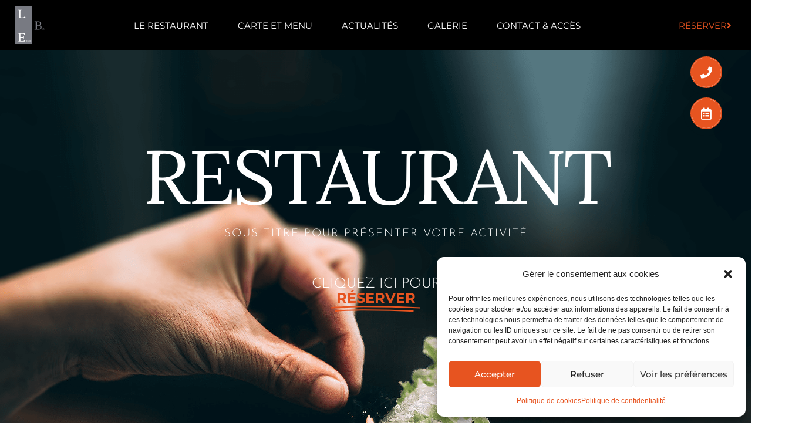

--- FILE ---
content_type: text/html; charset=UTF-8
request_url: https://labelleepoquelormont.fr/page-d-exemple/
body_size: 22175
content:
<!DOCTYPE html>
<html class="html" lang="fr-FR">
<head>
	<meta charset="UTF-8">
	<link rel="profile" href="https://gmpg.org/xfn/11">

	<meta name='robots' content='index, follow, max-image-preview:large, max-snippet:-1, max-video-preview:-1' />
<link rel="pingback" href="https://labelleepoquelormont.fr/xmlrpc.php">
<meta name="viewport" content="width=device-width, initial-scale=1">
	<!-- This site is optimized with the Yoast SEO plugin v26.7 - https://yoast.com/wordpress/plugins/seo/ -->
	<title>Home - La Belle Époque</title>
	<link rel="canonical" href="https://labelleepoquelormont.fr/page-d-exemple/" />
	<meta property="og:locale" content="fr_FR" />
	<meta property="og:type" content="article" />
	<meta property="og:title" content="Home - La Belle Époque" />
	<meta property="og:description" content="Restaurant sous titre pour présenter votre activité cliquez ici pour RÉSERVER 25 ans dollatemqui nonseque et aute et omnim 07/2020 Actualité : plat de la semaine invere, cones di deles de nosamus doluptis dolor aditaquis simusdam, esequia sequodit hari ut prore cusae nonectu rionsero dolum idelique dionectat quisqui berunto ribusda ernatus andit faccum ipsa nis [&hellip;]" />
	<meta property="og:url" content="https://labelleepoquelormont.fr/page-d-exemple/" />
	<meta property="og:site_name" content="La Belle Époque" />
	<meta property="article:modified_time" content="2022-04-20T08:49:15+00:00" />
	<meta property="og:image" content="https://labelleepoquelormont.fr/wp-content/uploads/2022/04/rgrgdrg3.png" />
	<meta name="twitter:card" content="summary_large_image" />
	<meta name="twitter:label1" content="Durée de lecture estimée" />
	<meta name="twitter:data1" content="1 minute" />
	<script type="application/ld+json" class="yoast-schema-graph">{"@context":"https://schema.org","@graph":[{"@type":"WebPage","@id":"https://labelleepoquelormont.fr/page-d-exemple/","url":"https://labelleepoquelormont.fr/page-d-exemple/","name":"Home - La Belle Époque","isPartOf":{"@id":"https://labelleepoquelormont.fr/#website"},"primaryImageOfPage":{"@id":"https://labelleepoquelormont.fr/page-d-exemple/#primaryimage"},"image":{"@id":"https://labelleepoquelormont.fr/page-d-exemple/#primaryimage"},"thumbnailUrl":"https://labelleepoquelormont.fr/wp-content/uploads/2022/04/rgrgdrg3.png","datePublished":"2022-04-20T08:20:25+00:00","dateModified":"2022-04-20T08:49:15+00:00","breadcrumb":{"@id":"https://labelleepoquelormont.fr/page-d-exemple/#breadcrumb"},"inLanguage":"fr-FR","potentialAction":[{"@type":"ReadAction","target":["https://labelleepoquelormont.fr/page-d-exemple/"]}]},{"@type":"ImageObject","inLanguage":"fr-FR","@id":"https://labelleepoquelormont.fr/page-d-exemple/#primaryimage","url":"https://labelleepoquelormont.fr/wp-content/uploads/2022/04/rgrgdrg3.png","contentUrl":"https://labelleepoquelormont.fr/wp-content/uploads/2022/04/rgrgdrg3.png","width":630,"height":694},{"@type":"BreadcrumbList","@id":"https://labelleepoquelormont.fr/page-d-exemple/#breadcrumb","itemListElement":[{"@type":"ListItem","position":1,"name":"Accueil","item":"https://labelleepoquelormont.fr/"},{"@type":"ListItem","position":2,"name":"Home"}]},{"@type":"WebSite","@id":"https://labelleepoquelormont.fr/#website","url":"https://labelleepoquelormont.fr/","name":"La Belle Époque","description":"Restaurant Français à Lormont","publisher":{"@id":"https://labelleepoquelormont.fr/#organization"},"potentialAction":[{"@type":"SearchAction","target":{"@type":"EntryPoint","urlTemplate":"https://labelleepoquelormont.fr/?s={search_term_string}"},"query-input":{"@type":"PropertyValueSpecification","valueRequired":true,"valueName":"search_term_string"}}],"inLanguage":"fr-FR"},{"@type":"Organization","@id":"https://labelleepoquelormont.fr/#organization","name":"La Belle Époque","url":"https://labelleepoquelormont.fr/","logo":{"@type":"ImageObject","inLanguage":"fr-FR","@id":"https://labelleepoquelormont.fr/#/schema/logo/image/","url":"https://labelleepoquelormont.fr/wp-content/uploads/2022/04/logo-belle-epoque.svg","contentUrl":"https://labelleepoquelormont.fr/wp-content/uploads/2022/04/logo-belle-epoque.svg","width":522,"height":617,"caption":"La Belle Époque"},"image":{"@id":"https://labelleepoquelormont.fr/#/schema/logo/image/"}}]}</script>
	<!-- / Yoast SEO plugin. -->


<link rel="alternate" type="application/rss+xml" title="La Belle Époque &raquo; Flux" href="https://labelleepoquelormont.fr/feed/" />
<link rel="alternate" type="application/rss+xml" title="La Belle Époque &raquo; Flux des commentaires" href="https://labelleepoquelormont.fr/comments/feed/" />
<link rel="alternate" type="application/rss+xml" title="La Belle Époque &raquo; Home Flux des commentaires" href="https://labelleepoquelormont.fr/page-d-exemple/feed/" />
<link rel="alternate" title="oEmbed (JSON)" type="application/json+oembed" href="https://labelleepoquelormont.fr/wp-json/oembed/1.0/embed?url=https%3A%2F%2Flabelleepoquelormont.fr%2Fpage-d-exemple%2F" />
<link rel="alternate" title="oEmbed (XML)" type="text/xml+oembed" href="https://labelleepoquelormont.fr/wp-json/oembed/1.0/embed?url=https%3A%2F%2Flabelleepoquelormont.fr%2Fpage-d-exemple%2F&#038;format=xml" />
<style id='wp-img-auto-sizes-contain-inline-css'>
img:is([sizes=auto i],[sizes^="auto," i]){contain-intrinsic-size:3000px 1500px}
/*# sourceURL=wp-img-auto-sizes-contain-inline-css */
</style>
<style id='wp-emoji-styles-inline-css'>

	img.wp-smiley, img.emoji {
		display: inline !important;
		border: none !important;
		box-shadow: none !important;
		height: 1em !important;
		width: 1em !important;
		margin: 0 0.07em !important;
		vertical-align: -0.1em !important;
		background: none !important;
		padding: 0 !important;
	}
/*# sourceURL=wp-emoji-styles-inline-css */
</style>
<style id='classic-theme-styles-inline-css'>
/*! This file is auto-generated */
.wp-block-button__link{color:#fff;background-color:#32373c;border-radius:9999px;box-shadow:none;text-decoration:none;padding:calc(.667em + 2px) calc(1.333em + 2px);font-size:1.125em}.wp-block-file__button{background:#32373c;color:#fff;text-decoration:none}
/*# sourceURL=/wp-includes/css/classic-themes.min.css */
</style>
<style id='global-styles-inline-css'>
:root{--wp--preset--aspect-ratio--square: 1;--wp--preset--aspect-ratio--4-3: 4/3;--wp--preset--aspect-ratio--3-4: 3/4;--wp--preset--aspect-ratio--3-2: 3/2;--wp--preset--aspect-ratio--2-3: 2/3;--wp--preset--aspect-ratio--16-9: 16/9;--wp--preset--aspect-ratio--9-16: 9/16;--wp--preset--color--black: #000000;--wp--preset--color--cyan-bluish-gray: #abb8c3;--wp--preset--color--white: #ffffff;--wp--preset--color--pale-pink: #f78da7;--wp--preset--color--vivid-red: #cf2e2e;--wp--preset--color--luminous-vivid-orange: #ff6900;--wp--preset--color--luminous-vivid-amber: #fcb900;--wp--preset--color--light-green-cyan: #7bdcb5;--wp--preset--color--vivid-green-cyan: #00d084;--wp--preset--color--pale-cyan-blue: #8ed1fc;--wp--preset--color--vivid-cyan-blue: #0693e3;--wp--preset--color--vivid-purple: #9b51e0;--wp--preset--gradient--vivid-cyan-blue-to-vivid-purple: linear-gradient(135deg,rgb(6,147,227) 0%,rgb(155,81,224) 100%);--wp--preset--gradient--light-green-cyan-to-vivid-green-cyan: linear-gradient(135deg,rgb(122,220,180) 0%,rgb(0,208,130) 100%);--wp--preset--gradient--luminous-vivid-amber-to-luminous-vivid-orange: linear-gradient(135deg,rgb(252,185,0) 0%,rgb(255,105,0) 100%);--wp--preset--gradient--luminous-vivid-orange-to-vivid-red: linear-gradient(135deg,rgb(255,105,0) 0%,rgb(207,46,46) 100%);--wp--preset--gradient--very-light-gray-to-cyan-bluish-gray: linear-gradient(135deg,rgb(238,238,238) 0%,rgb(169,184,195) 100%);--wp--preset--gradient--cool-to-warm-spectrum: linear-gradient(135deg,rgb(74,234,220) 0%,rgb(151,120,209) 20%,rgb(207,42,186) 40%,rgb(238,44,130) 60%,rgb(251,105,98) 80%,rgb(254,248,76) 100%);--wp--preset--gradient--blush-light-purple: linear-gradient(135deg,rgb(255,206,236) 0%,rgb(152,150,240) 100%);--wp--preset--gradient--blush-bordeaux: linear-gradient(135deg,rgb(254,205,165) 0%,rgb(254,45,45) 50%,rgb(107,0,62) 100%);--wp--preset--gradient--luminous-dusk: linear-gradient(135deg,rgb(255,203,112) 0%,rgb(199,81,192) 50%,rgb(65,88,208) 100%);--wp--preset--gradient--pale-ocean: linear-gradient(135deg,rgb(255,245,203) 0%,rgb(182,227,212) 50%,rgb(51,167,181) 100%);--wp--preset--gradient--electric-grass: linear-gradient(135deg,rgb(202,248,128) 0%,rgb(113,206,126) 100%);--wp--preset--gradient--midnight: linear-gradient(135deg,rgb(2,3,129) 0%,rgb(40,116,252) 100%);--wp--preset--font-size--small: 13px;--wp--preset--font-size--medium: 20px;--wp--preset--font-size--large: 36px;--wp--preset--font-size--x-large: 42px;--wp--preset--spacing--20: 0.44rem;--wp--preset--spacing--30: 0.67rem;--wp--preset--spacing--40: 1rem;--wp--preset--spacing--50: 1.5rem;--wp--preset--spacing--60: 2.25rem;--wp--preset--spacing--70: 3.38rem;--wp--preset--spacing--80: 5.06rem;--wp--preset--shadow--natural: 6px 6px 9px rgba(0, 0, 0, 0.2);--wp--preset--shadow--deep: 12px 12px 50px rgba(0, 0, 0, 0.4);--wp--preset--shadow--sharp: 6px 6px 0px rgba(0, 0, 0, 0.2);--wp--preset--shadow--outlined: 6px 6px 0px -3px rgb(255, 255, 255), 6px 6px rgb(0, 0, 0);--wp--preset--shadow--crisp: 6px 6px 0px rgb(0, 0, 0);}:where(.is-layout-flex){gap: 0.5em;}:where(.is-layout-grid){gap: 0.5em;}body .is-layout-flex{display: flex;}.is-layout-flex{flex-wrap: wrap;align-items: center;}.is-layout-flex > :is(*, div){margin: 0;}body .is-layout-grid{display: grid;}.is-layout-grid > :is(*, div){margin: 0;}:where(.wp-block-columns.is-layout-flex){gap: 2em;}:where(.wp-block-columns.is-layout-grid){gap: 2em;}:where(.wp-block-post-template.is-layout-flex){gap: 1.25em;}:where(.wp-block-post-template.is-layout-grid){gap: 1.25em;}.has-black-color{color: var(--wp--preset--color--black) !important;}.has-cyan-bluish-gray-color{color: var(--wp--preset--color--cyan-bluish-gray) !important;}.has-white-color{color: var(--wp--preset--color--white) !important;}.has-pale-pink-color{color: var(--wp--preset--color--pale-pink) !important;}.has-vivid-red-color{color: var(--wp--preset--color--vivid-red) !important;}.has-luminous-vivid-orange-color{color: var(--wp--preset--color--luminous-vivid-orange) !important;}.has-luminous-vivid-amber-color{color: var(--wp--preset--color--luminous-vivid-amber) !important;}.has-light-green-cyan-color{color: var(--wp--preset--color--light-green-cyan) !important;}.has-vivid-green-cyan-color{color: var(--wp--preset--color--vivid-green-cyan) !important;}.has-pale-cyan-blue-color{color: var(--wp--preset--color--pale-cyan-blue) !important;}.has-vivid-cyan-blue-color{color: var(--wp--preset--color--vivid-cyan-blue) !important;}.has-vivid-purple-color{color: var(--wp--preset--color--vivid-purple) !important;}.has-black-background-color{background-color: var(--wp--preset--color--black) !important;}.has-cyan-bluish-gray-background-color{background-color: var(--wp--preset--color--cyan-bluish-gray) !important;}.has-white-background-color{background-color: var(--wp--preset--color--white) !important;}.has-pale-pink-background-color{background-color: var(--wp--preset--color--pale-pink) !important;}.has-vivid-red-background-color{background-color: var(--wp--preset--color--vivid-red) !important;}.has-luminous-vivid-orange-background-color{background-color: var(--wp--preset--color--luminous-vivid-orange) !important;}.has-luminous-vivid-amber-background-color{background-color: var(--wp--preset--color--luminous-vivid-amber) !important;}.has-light-green-cyan-background-color{background-color: var(--wp--preset--color--light-green-cyan) !important;}.has-vivid-green-cyan-background-color{background-color: var(--wp--preset--color--vivid-green-cyan) !important;}.has-pale-cyan-blue-background-color{background-color: var(--wp--preset--color--pale-cyan-blue) !important;}.has-vivid-cyan-blue-background-color{background-color: var(--wp--preset--color--vivid-cyan-blue) !important;}.has-vivid-purple-background-color{background-color: var(--wp--preset--color--vivid-purple) !important;}.has-black-border-color{border-color: var(--wp--preset--color--black) !important;}.has-cyan-bluish-gray-border-color{border-color: var(--wp--preset--color--cyan-bluish-gray) !important;}.has-white-border-color{border-color: var(--wp--preset--color--white) !important;}.has-pale-pink-border-color{border-color: var(--wp--preset--color--pale-pink) !important;}.has-vivid-red-border-color{border-color: var(--wp--preset--color--vivid-red) !important;}.has-luminous-vivid-orange-border-color{border-color: var(--wp--preset--color--luminous-vivid-orange) !important;}.has-luminous-vivid-amber-border-color{border-color: var(--wp--preset--color--luminous-vivid-amber) !important;}.has-light-green-cyan-border-color{border-color: var(--wp--preset--color--light-green-cyan) !important;}.has-vivid-green-cyan-border-color{border-color: var(--wp--preset--color--vivid-green-cyan) !important;}.has-pale-cyan-blue-border-color{border-color: var(--wp--preset--color--pale-cyan-blue) !important;}.has-vivid-cyan-blue-border-color{border-color: var(--wp--preset--color--vivid-cyan-blue) !important;}.has-vivid-purple-border-color{border-color: var(--wp--preset--color--vivid-purple) !important;}.has-vivid-cyan-blue-to-vivid-purple-gradient-background{background: var(--wp--preset--gradient--vivid-cyan-blue-to-vivid-purple) !important;}.has-light-green-cyan-to-vivid-green-cyan-gradient-background{background: var(--wp--preset--gradient--light-green-cyan-to-vivid-green-cyan) !important;}.has-luminous-vivid-amber-to-luminous-vivid-orange-gradient-background{background: var(--wp--preset--gradient--luminous-vivid-amber-to-luminous-vivid-orange) !important;}.has-luminous-vivid-orange-to-vivid-red-gradient-background{background: var(--wp--preset--gradient--luminous-vivid-orange-to-vivid-red) !important;}.has-very-light-gray-to-cyan-bluish-gray-gradient-background{background: var(--wp--preset--gradient--very-light-gray-to-cyan-bluish-gray) !important;}.has-cool-to-warm-spectrum-gradient-background{background: var(--wp--preset--gradient--cool-to-warm-spectrum) !important;}.has-blush-light-purple-gradient-background{background: var(--wp--preset--gradient--blush-light-purple) !important;}.has-blush-bordeaux-gradient-background{background: var(--wp--preset--gradient--blush-bordeaux) !important;}.has-luminous-dusk-gradient-background{background: var(--wp--preset--gradient--luminous-dusk) !important;}.has-pale-ocean-gradient-background{background: var(--wp--preset--gradient--pale-ocean) !important;}.has-electric-grass-gradient-background{background: var(--wp--preset--gradient--electric-grass) !important;}.has-midnight-gradient-background{background: var(--wp--preset--gradient--midnight) !important;}.has-small-font-size{font-size: var(--wp--preset--font-size--small) !important;}.has-medium-font-size{font-size: var(--wp--preset--font-size--medium) !important;}.has-large-font-size{font-size: var(--wp--preset--font-size--large) !important;}.has-x-large-font-size{font-size: var(--wp--preset--font-size--x-large) !important;}
:where(.wp-block-post-template.is-layout-flex){gap: 1.25em;}:where(.wp-block-post-template.is-layout-grid){gap: 1.25em;}
:where(.wp-block-term-template.is-layout-flex){gap: 1.25em;}:where(.wp-block-term-template.is-layout-grid){gap: 1.25em;}
:where(.wp-block-columns.is-layout-flex){gap: 2em;}:where(.wp-block-columns.is-layout-grid){gap: 2em;}
:root :where(.wp-block-pullquote){font-size: 1.5em;line-height: 1.6;}
/*# sourceURL=global-styles-inline-css */
</style>
<link rel='stylesheet' id='cmplz-general-css' href='https://labelleepoquelormont.fr/wp-content/plugins/complianz-gdpr/assets/css/cookieblocker.min.css?ver=1766047922' media='all' />
<link rel='stylesheet' id='font-awesome-css' href='https://labelleepoquelormont.fr/wp-content/themes/oceanwp/assets/fonts/fontawesome/css/all.min.css?ver=6.7.2' media='all' />
<link rel='stylesheet' id='simple-line-icons-css' href='https://labelleepoquelormont.fr/wp-content/themes/oceanwp/assets/css/third/simple-line-icons.min.css?ver=2.4.0' media='all' />
<link rel='stylesheet' id='oceanwp-style-css' href='https://labelleepoquelormont.fr/wp-content/themes/oceanwp/assets/css/style.min.css?ver=4.1.4' media='all' />
<link rel='stylesheet' id='elementor-frontend-css' href='https://labelleepoquelormont.fr/wp-content/plugins/elementor/assets/css/frontend.min.css?ver=3.34.1' media='all' />
<link rel='stylesheet' id='widget-image-css' href='https://labelleepoquelormont.fr/wp-content/plugins/elementor/assets/css/widget-image.min.css?ver=3.34.1' media='all' />
<link rel='stylesheet' id='widget-nav-menu-css' href='https://labelleepoquelormont.fr/wp-content/plugins/elementor-pro/assets/css/widget-nav-menu.min.css?ver=3.34.0' media='all' />
<link rel='stylesheet' id='e-animation-shrink-css' href='https://labelleepoquelormont.fr/wp-content/plugins/elementor/assets/lib/animations/styles/e-animation-shrink.min.css?ver=3.34.1' media='all' />
<link rel='stylesheet' id='e-sticky-css' href='https://labelleepoquelormont.fr/wp-content/plugins/elementor-pro/assets/css/modules/sticky.min.css?ver=3.34.0' media='all' />
<link rel='stylesheet' id='widget-divider-css' href='https://labelleepoquelormont.fr/wp-content/plugins/elementor/assets/css/widget-divider.min.css?ver=3.34.1' media='all' />
<link rel='stylesheet' id='widget-icon-list-css' href='https://labelleepoquelormont.fr/wp-content/plugins/elementor/assets/css/widget-icon-list.min.css?ver=3.34.1' media='all' />
<link rel='stylesheet' id='widget-heading-css' href='https://labelleepoquelormont.fr/wp-content/plugins/elementor/assets/css/widget-heading.min.css?ver=3.34.1' media='all' />
<link rel='stylesheet' id='e-popup-css' href='https://labelleepoquelormont.fr/wp-content/plugins/elementor-pro/assets/css/conditionals/popup.min.css?ver=3.34.0' media='all' />
<link rel='stylesheet' id='elementor-icons-css' href='https://labelleepoquelormont.fr/wp-content/plugins/elementor/assets/lib/eicons/css/elementor-icons.min.css?ver=5.45.0' media='all' />
<link rel='stylesheet' id='elementor-post-28-css' href='https://labelleepoquelormont.fr/wp-content/uploads/elementor/css/post-28.css?ver=1768290079' media='all' />
<link rel='stylesheet' id='widget-animated-headline-css' href='https://labelleepoquelormont.fr/wp-content/plugins/elementor-pro/assets/css/widget-animated-headline.min.css?ver=3.34.0' media='all' />
<link rel='stylesheet' id='widget-spacer-css' href='https://labelleepoquelormont.fr/wp-content/plugins/elementor/assets/css/widget-spacer.min.css?ver=3.34.1' media='all' />
<link rel='stylesheet' id='widget-image-box-css' href='https://labelleepoquelormont.fr/wp-content/plugins/elementor/assets/css/widget-image-box.min.css?ver=3.34.1' media='all' />
<link rel='stylesheet' id='widget-price-list-css' href='https://labelleepoquelormont.fr/wp-content/plugins/elementor-pro/assets/css/widget-price-list.min.css?ver=3.34.0' media='all' />
<link rel='stylesheet' id='widget-form-css' href='https://labelleepoquelormont.fr/wp-content/plugins/elementor-pro/assets/css/widget-form.min.css?ver=3.34.0' media='all' />
<link rel='stylesheet' id='widget-social-icons-css' href='https://labelleepoquelormont.fr/wp-content/plugins/elementor/assets/css/widget-social-icons.min.css?ver=3.34.1' media='all' />
<link rel='stylesheet' id='e-apple-webkit-css' href='https://labelleepoquelormont.fr/wp-content/plugins/elementor/assets/css/conditionals/apple-webkit.min.css?ver=3.34.1' media='all' />
<link rel='stylesheet' id='elementor-post-2-css' href='https://labelleepoquelormont.fr/wp-content/uploads/elementor/css/post-2.css?ver=1768301841' media='all' />
<link rel='stylesheet' id='elementor-post-45-css' href='https://labelleepoquelormont.fr/wp-content/uploads/elementor/css/post-45.css?ver=1768290079' media='all' />
<link rel='stylesheet' id='elementor-post-41-css' href='https://labelleepoquelormont.fr/wp-content/uploads/elementor/css/post-41.css?ver=1768290079' media='all' />
<link rel='stylesheet' id='elementor-post-560-css' href='https://labelleepoquelormont.fr/wp-content/uploads/elementor/css/post-560.css?ver=1768290079' media='all' />
<link rel='stylesheet' id='oe-widgets-style-css' href='https://labelleepoquelormont.fr/wp-content/plugins/ocean-extra/assets/css/widgets.css?ver=6.9' media='all' />
<link rel='stylesheet' id='elementor-gf-local-montserrat-css' href='https://labelleepoquelormont.fr/wp-content/uploads/elementor/google-fonts/css/montserrat.css?ver=1742491396' media='all' />
<link rel='stylesheet' id='elementor-gf-local-lora-css' href='https://labelleepoquelormont.fr/wp-content/uploads/elementor/google-fonts/css/lora.css?ver=1742491399' media='all' />
<link rel='stylesheet' id='elementor-gf-local-josefinsans-css' href='https://labelleepoquelormont.fr/wp-content/uploads/elementor/google-fonts/css/josefinsans.css?ver=1742491402' media='all' />
<link rel='stylesheet' id='elementor-icons-shared-0-css' href='https://labelleepoquelormont.fr/wp-content/plugins/elementor/assets/lib/font-awesome/css/fontawesome.min.css?ver=5.15.3' media='all' />
<link rel='stylesheet' id='elementor-icons-fa-solid-css' href='https://labelleepoquelormont.fr/wp-content/plugins/elementor/assets/lib/font-awesome/css/solid.min.css?ver=5.15.3' media='all' />
<link rel='stylesheet' id='elementor-icons-fa-brands-css' href='https://labelleepoquelormont.fr/wp-content/plugins/elementor/assets/lib/font-awesome/css/brands.min.css?ver=5.15.3' media='all' />
<link rel='stylesheet' id='elementor-icons-fa-regular-css' href='https://labelleepoquelormont.fr/wp-content/plugins/elementor/assets/lib/font-awesome/css/regular.min.css?ver=5.15.3' media='all' />
<script src="https://labelleepoquelormont.fr/wp-includes/js/jquery/jquery.min.js?ver=3.7.1" id="jquery-core-js"></script>
<script src="https://labelleepoquelormont.fr/wp-includes/js/jquery/jquery-migrate.min.js?ver=3.4.1" id="jquery-migrate-js"></script>
<link rel="https://api.w.org/" href="https://labelleepoquelormont.fr/wp-json/" /><link rel="alternate" title="JSON" type="application/json" href="https://labelleepoquelormont.fr/wp-json/wp/v2/pages/2" /><link rel="EditURI" type="application/rsd+xml" title="RSD" href="https://labelleepoquelormont.fr/xmlrpc.php?rsd" />
<meta name="generator" content="WordPress 6.9" />
<link rel='shortlink' href='https://labelleepoquelormont.fr/?p=2' />
			<style>.cmplz-hidden {
					display: none !important;
				}</style><meta name="generator" content="Elementor 3.34.1; features: additional_custom_breakpoints; settings: css_print_method-external, google_font-enabled, font_display-auto">
			<style>
				.e-con.e-parent:nth-of-type(n+4):not(.e-lazyloaded):not(.e-no-lazyload),
				.e-con.e-parent:nth-of-type(n+4):not(.e-lazyloaded):not(.e-no-lazyload) * {
					background-image: none !important;
				}
				@media screen and (max-height: 1024px) {
					.e-con.e-parent:nth-of-type(n+3):not(.e-lazyloaded):not(.e-no-lazyload),
					.e-con.e-parent:nth-of-type(n+3):not(.e-lazyloaded):not(.e-no-lazyload) * {
						background-image: none !important;
					}
				}
				@media screen and (max-height: 640px) {
					.e-con.e-parent:nth-of-type(n+2):not(.e-lazyloaded):not(.e-no-lazyload),
					.e-con.e-parent:nth-of-type(n+2):not(.e-lazyloaded):not(.e-no-lazyload) * {
						background-image: none !important;
					}
				}
			</style>
			<link rel="icon" href="https://labelleepoquelormont.fr/wp-content/uploads/2022/09/cropped-belle-epoque-favicon-32x32.png" sizes="32x32" />
<link rel="icon" href="https://labelleepoquelormont.fr/wp-content/uploads/2022/09/cropped-belle-epoque-favicon-192x192.png" sizes="192x192" />
<link rel="apple-touch-icon" href="https://labelleepoquelormont.fr/wp-content/uploads/2022/09/cropped-belle-epoque-favicon-180x180.png" />
<meta name="msapplication-TileImage" content="https://labelleepoquelormont.fr/wp-content/uploads/2022/09/cropped-belle-epoque-favicon-270x270.png" />
<!-- OceanWP CSS -->
<style type="text/css">
/* Colors */a:hover{color:#e75420}a:hover .owp-icon use{stroke:#e75420}body .theme-button,body input[type="submit"],body button[type="submit"],body button,body .button,body div.wpforms-container-full .wpforms-form input[type=submit],body div.wpforms-container-full .wpforms-form button[type=submit],body div.wpforms-container-full .wpforms-form .wpforms-page-button,.woocommerce-cart .wp-element-button,.woocommerce-checkout .wp-element-button,.wp-block-button__link{border-color:#ffffff}body .theme-button:hover,body input[type="submit"]:hover,body button[type="submit"]:hover,body button:hover,body .button:hover,body div.wpforms-container-full .wpforms-form input[type=submit]:hover,body div.wpforms-container-full .wpforms-form input[type=submit]:active,body div.wpforms-container-full .wpforms-form button[type=submit]:hover,body div.wpforms-container-full .wpforms-form button[type=submit]:active,body div.wpforms-container-full .wpforms-form .wpforms-page-button:hover,body div.wpforms-container-full .wpforms-form .wpforms-page-button:active,.woocommerce-cart .wp-element-button:hover,.woocommerce-checkout .wp-element-button:hover,.wp-block-button__link:hover{border-color:#ffffff}/* OceanWP Style Settings CSS */.theme-button,input[type="submit"],button[type="submit"],button,.button,body div.wpforms-container-full .wpforms-form input[type=submit],body div.wpforms-container-full .wpforms-form button[type=submit],body div.wpforms-container-full .wpforms-form .wpforms-page-button{border-style:solid}.theme-button,input[type="submit"],button[type="submit"],button,.button,body div.wpforms-container-full .wpforms-form input[type=submit],body div.wpforms-container-full .wpforms-form button[type=submit],body div.wpforms-container-full .wpforms-form .wpforms-page-button{border-width:1px}form input[type="text"],form input[type="password"],form input[type="email"],form input[type="url"],form input[type="date"],form input[type="month"],form input[type="time"],form input[type="datetime"],form input[type="datetime-local"],form input[type="week"],form input[type="number"],form input[type="search"],form input[type="tel"],form input[type="color"],form select,form textarea,.woocommerce .woocommerce-checkout .select2-container--default .select2-selection--single{border-style:solid}body div.wpforms-container-full .wpforms-form input[type=date],body div.wpforms-container-full .wpforms-form input[type=datetime],body div.wpforms-container-full .wpforms-form input[type=datetime-local],body div.wpforms-container-full .wpforms-form input[type=email],body div.wpforms-container-full .wpforms-form input[type=month],body div.wpforms-container-full .wpforms-form input[type=number],body div.wpforms-container-full .wpforms-form input[type=password],body div.wpforms-container-full .wpforms-form input[type=range],body div.wpforms-container-full .wpforms-form input[type=search],body div.wpforms-container-full .wpforms-form input[type=tel],body div.wpforms-container-full .wpforms-form input[type=text],body div.wpforms-container-full .wpforms-form input[type=time],body div.wpforms-container-full .wpforms-form input[type=url],body div.wpforms-container-full .wpforms-form input[type=week],body div.wpforms-container-full .wpforms-form select,body div.wpforms-container-full .wpforms-form textarea{border-style:solid}form input[type="text"],form input[type="password"],form input[type="email"],form input[type="url"],form input[type="date"],form input[type="month"],form input[type="time"],form input[type="datetime"],form input[type="datetime-local"],form input[type="week"],form input[type="number"],form input[type="search"],form input[type="tel"],form input[type="color"],form select,form textarea{border-radius:3px}body div.wpforms-container-full .wpforms-form input[type=date],body div.wpforms-container-full .wpforms-form input[type=datetime],body div.wpforms-container-full .wpforms-form input[type=datetime-local],body div.wpforms-container-full .wpforms-form input[type=email],body div.wpforms-container-full .wpforms-form input[type=month],body div.wpforms-container-full .wpforms-form input[type=number],body div.wpforms-container-full .wpforms-form input[type=password],body div.wpforms-container-full .wpforms-form input[type=range],body div.wpforms-container-full .wpforms-form input[type=search],body div.wpforms-container-full .wpforms-form input[type=tel],body div.wpforms-container-full .wpforms-form input[type=text],body div.wpforms-container-full .wpforms-form input[type=time],body div.wpforms-container-full .wpforms-form input[type=url],body div.wpforms-container-full .wpforms-form input[type=week],body div.wpforms-container-full .wpforms-form select,body div.wpforms-container-full .wpforms-form textarea{border-radius:3px}#main #content-wrap,.separate-layout #main #content-wrap{padding-top:0;padding-bottom:0}/* Header */#site-header.has-header-media .overlay-header-media{background-color:rgba(0,0,0,0.5)}/* Blog CSS */.ocean-single-post-header ul.meta-item li a:hover{color:#333333}/* Typography */body{font-size:14px;line-height:1.8}h1,h2,h3,h4,h5,h6,.theme-heading,.widget-title,.oceanwp-widget-recent-posts-title,.comment-reply-title,.entry-title,.sidebar-box .widget-title{line-height:1.4}h1{font-size:23px;line-height:1.4}h2{font-size:20px;line-height:1.4}h3{font-size:18px;line-height:1.4}h4{font-size:17px;line-height:1.4}h5{font-size:14px;line-height:1.4}h6{font-size:15px;line-height:1.4}.page-header .page-header-title,.page-header.background-image-page-header .page-header-title{font-size:32px;line-height:1.4}.page-header .page-subheading{font-size:15px;line-height:1.8}.site-breadcrumbs,.site-breadcrumbs a{font-size:13px;line-height:1.4}#top-bar-content,#top-bar-social-alt{font-size:12px;line-height:1.8}#site-logo a.site-logo-text{font-size:24px;line-height:1.8}.dropdown-menu ul li a.menu-link,#site-header.full_screen-header .fs-dropdown-menu ul.sub-menu li a{font-size:12px;line-height:1.2;letter-spacing:.6px}.sidr-class-dropdown-menu li a,a.sidr-class-toggle-sidr-close,#mobile-dropdown ul li a,body #mobile-fullscreen ul li a{font-size:15px;line-height:1.8}.blog-entry.post .blog-entry-header .entry-title a{font-size:24px;line-height:1.4}.ocean-single-post-header .single-post-title{font-size:34px;line-height:1.4;letter-spacing:.6px}.ocean-single-post-header ul.meta-item li,.ocean-single-post-header ul.meta-item li a{font-size:13px;line-height:1.4;letter-spacing:.6px}.ocean-single-post-header .post-author-name,.ocean-single-post-header .post-author-name a{font-size:14px;line-height:1.4;letter-spacing:.6px}.ocean-single-post-header .post-author-description{font-size:12px;line-height:1.4;letter-spacing:.6px}.single-post .entry-title{line-height:1.4;letter-spacing:.6px}.single-post ul.meta li,.single-post ul.meta li a{font-size:14px;line-height:1.4;letter-spacing:.6px}.sidebar-box .widget-title,.sidebar-box.widget_block .wp-block-heading{font-size:13px;line-height:1;letter-spacing:1px}#footer-widgets .footer-box .widget-title{font-size:13px;line-height:1;letter-spacing:1px}#footer-bottom #copyright{font-size:12px;line-height:1}#footer-bottom #footer-bottom-menu{font-size:12px;line-height:1}.woocommerce-store-notice.demo_store{line-height:2;letter-spacing:1.5px}.demo_store .woocommerce-store-notice__dismiss-link{line-height:2;letter-spacing:1.5px}.woocommerce ul.products li.product li.title h2,.woocommerce ul.products li.product li.title a{font-size:14px;line-height:1.5}.woocommerce ul.products li.product li.category,.woocommerce ul.products li.product li.category a{font-size:12px;line-height:1}.woocommerce ul.products li.product .price{font-size:18px;line-height:1}.woocommerce ul.products li.product .button,.woocommerce ul.products li.product .product-inner .added_to_cart{font-size:12px;line-height:1.5;letter-spacing:1px}.woocommerce ul.products li.owp-woo-cond-notice span,.woocommerce ul.products li.owp-woo-cond-notice a{font-size:16px;line-height:1;letter-spacing:1px;font-weight:600;text-transform:capitalize}.woocommerce div.product .product_title{font-size:24px;line-height:1.4;letter-spacing:.6px}.woocommerce div.product p.price{font-size:36px;line-height:1}.woocommerce .owp-btn-normal .summary form button.button,.woocommerce .owp-btn-big .summary form button.button,.woocommerce .owp-btn-very-big .summary form button.button{font-size:12px;line-height:1.5;letter-spacing:1px;text-transform:uppercase}.woocommerce div.owp-woo-single-cond-notice span,.woocommerce div.owp-woo-single-cond-notice a{font-size:18px;line-height:2;letter-spacing:1.5px;font-weight:600;text-transform:capitalize}.ocean-preloader--active .preloader-after-content{font-size:20px;line-height:1.8;letter-spacing:.6px}
</style></head>

<body data-cmplz=1 class="wp-singular page-template-default page page-id-2 wp-custom-logo wp-embed-responsive wp-theme-oceanwp oceanwp-theme dropdown-mobile no-header-border default-breakpoint content-full-width content-max-width page-header-disabled has-breadcrumbs elementor-default elementor-kit-28 elementor-page elementor-page-2" itemscope="itemscope" itemtype="https://schema.org/WebPage">

	
	
	<div id="outer-wrap" class="site clr">

		<a class="skip-link screen-reader-text" href="#main">Skip to content</a>

		
		<div id="wrap" class="clr">

			
			
<header id="site-header" class="clr" data-height="74" itemscope="itemscope" itemtype="https://schema.org/WPHeader" role="banner">

			<header data-elementor-type="header" data-elementor-id="45" class="elementor elementor-45 elementor-location-header" data-elementor-post-type="elementor_library">
					<section class="elementor-section elementor-top-section elementor-element elementor-element-daa3d17 elementor-section-full_width elementor-section-height-min-height elementor-section-items-stretch elementor-section-height-default" data-id="daa3d17" data-element_type="section" data-settings="{&quot;background_background&quot;:&quot;classic&quot;}">
						<div class="elementor-container elementor-column-gap-default">
					<div class="elementor-column elementor-col-33 elementor-top-column elementor-element elementor-element-9869708" data-id="9869708" data-element_type="column" data-settings="{&quot;background_background&quot;:&quot;classic&quot;}">
			<div class="elementor-widget-wrap elementor-element-populated">
						<div class="elementor-element elementor-element-53f4d450 elementor-widget elementor-widget-theme-site-logo elementor-widget-image" data-id="53f4d450" data-element_type="widget" data-widget_type="theme-site-logo.default">
				<div class="elementor-widget-container">
											<a href="https://labelleepoquelormont.fr">
			<img width="522" height="617" src="https://labelleepoquelormont.fr/wp-content/uploads/2022/04/logo-belle-epoque.svg" class="attachment-full size-full wp-image-251" alt="" />				</a>
											</div>
				</div>
					</div>
		</div>
				<div class="elementor-column elementor-col-33 elementor-top-column elementor-element elementor-element-38c1ed4e" data-id="38c1ed4e" data-element_type="column">
			<div class="elementor-widget-wrap elementor-element-populated">
						<div class="elementor-element elementor-element-20e2f8c7 elementor-nav-menu__align-center elementor-nav-menu--stretch elementor-nav-menu__text-align-center elementor-nav-menu--dropdown-tablet elementor-nav-menu--toggle elementor-nav-menu--burger elementor-widget elementor-widget-nav-menu" data-id="20e2f8c7" data-element_type="widget" data-settings="{&quot;full_width&quot;:&quot;stretch&quot;,&quot;submenu_icon&quot;:{&quot;value&quot;:&quot;&lt;i class=\&quot;\&quot; aria-hidden=\&quot;true\&quot;&gt;&lt;\/i&gt;&quot;,&quot;library&quot;:&quot;&quot;},&quot;layout&quot;:&quot;horizontal&quot;,&quot;toggle&quot;:&quot;burger&quot;}" data-widget_type="nav-menu.default">
				<div class="elementor-widget-container">
								<nav aria-label="Menu" class="elementor-nav-menu--main elementor-nav-menu__container elementor-nav-menu--layout-horizontal e--pointer-overline e--animation-fade">
				<ul id="menu-1-20e2f8c7" class="elementor-nav-menu"><li class="menu-item menu-item-type-post_type menu-item-object-page menu-item-114"><a href="https://labelleepoquelormont.fr/le-restaurant/" class="elementor-item">Le restaurant</a></li>
<li class="menu-item menu-item-type-post_type menu-item-object-page menu-item-118"><a href="https://labelleepoquelormont.fr/menu/" class="elementor-item">Carte et Menu</a></li>
<li class="menu-item menu-item-type-post_type menu-item-object-page menu-item-619"><a href="https://labelleepoquelormont.fr/actualites/" class="elementor-item">Actualités</a></li>
<li class="menu-item menu-item-type-post_type menu-item-object-page menu-item-147"><a href="https://labelleepoquelormont.fr/galerie/" class="elementor-item">Galerie</a></li>
<li class="menu-item menu-item-type-post_type menu-item-object-page menu-item-148"><a href="https://labelleepoquelormont.fr/contact/" class="elementor-item">Contact &#038; accès</a></li>
</ul>			</nav>
					<div class="elementor-menu-toggle" role="button" tabindex="0" aria-label="Permuter le menu" aria-expanded="false">
			<i aria-hidden="true" role="presentation" class="elementor-menu-toggle__icon--open eicon-menu-bar"></i><i aria-hidden="true" role="presentation" class="elementor-menu-toggle__icon--close eicon-close"></i>		</div>
					<nav class="elementor-nav-menu--dropdown elementor-nav-menu__container" aria-hidden="true">
				<ul id="menu-2-20e2f8c7" class="elementor-nav-menu"><li class="menu-item menu-item-type-post_type menu-item-object-page menu-item-114"><a href="https://labelleepoquelormont.fr/le-restaurant/" class="elementor-item" tabindex="-1">Le restaurant</a></li>
<li class="menu-item menu-item-type-post_type menu-item-object-page menu-item-118"><a href="https://labelleepoquelormont.fr/menu/" class="elementor-item" tabindex="-1">Carte et Menu</a></li>
<li class="menu-item menu-item-type-post_type menu-item-object-page menu-item-619"><a href="https://labelleepoquelormont.fr/actualites/" class="elementor-item" tabindex="-1">Actualités</a></li>
<li class="menu-item menu-item-type-post_type menu-item-object-page menu-item-147"><a href="https://labelleepoquelormont.fr/galerie/" class="elementor-item" tabindex="-1">Galerie</a></li>
<li class="menu-item menu-item-type-post_type menu-item-object-page menu-item-148"><a href="https://labelleepoquelormont.fr/contact/" class="elementor-item" tabindex="-1">Contact &#038; accès</a></li>
</ul>			</nav>
						</div>
				</div>
					</div>
		</div>
				<div class="elementor-column elementor-col-33 elementor-top-column elementor-element elementor-element-5d1517e0" data-id="5d1517e0" data-element_type="column">
			<div class="elementor-widget-wrap elementor-element-populated">
						<div class="elementor-element elementor-element-2be69bb1 elementor-align-center elementor-widget elementor-widget-button" data-id="2be69bb1" data-element_type="widget" data-widget_type="button.default">
				<div class="elementor-widget-container">
									<div class="elementor-button-wrapper">
					<a class="elementor-button elementor-button-link elementor-size-sm elementor-animation-shrink" href="https://labelleepoquelormont.fr/reserve/">
						<span class="elementor-button-content-wrapper">
						<span class="elementor-button-icon">
				<i aria-hidden="true" class="fas fa-angle-right"></i>			</span>
									<span class="elementor-button-text">Réserver</span>
					</span>
					</a>
				</div>
								</div>
				</div>
					</div>
		</div>
					</div>
		</section>
				<section class="elementor-section elementor-top-section elementor-element elementor-element-7ff6f4b elementor-section-boxed elementor-section-height-default elementor-section-height-default" data-id="7ff6f4b" data-element_type="section" data-settings="{&quot;sticky&quot;:&quot;top&quot;,&quot;sticky_on&quot;:[&quot;desktop&quot;,&quot;tablet&quot;,&quot;mobile&quot;],&quot;sticky_offset&quot;:0,&quot;sticky_effects_offset&quot;:0,&quot;sticky_anchor_link_offset&quot;:0}">
						<div class="elementor-container elementor-column-gap-default">
					<div class="elementor-column elementor-col-100 elementor-top-column elementor-element elementor-element-cabae41" data-id="cabae41" data-element_type="column">
			<div class="elementor-widget-wrap elementor-element-populated">
						<div class="elementor-element elementor-element-b4597a4 elementor-widget elementor-widget-ucaddon_pulsing_icon_button" data-id="b4597a4" data-element_type="widget" data-widget_type="ucaddon_pulsing_icon_button.default">
				<div class="elementor-widget-container">
					
<!-- start Call To Action Button -->
		<link id='font-awesome-4-shim-css' href='https://labelleepoquelormont.fr/wp-content/plugins/unlimited-elements-for-elementor/assets_libraries/font-awesome6/fontawesome-v4-shims.min.css' type='text/css' rel='stylesheet' >

<style>/* widget: Call To Action Button */

#uc_pulsing_icon_button_elementor_b4597a4
{
 width:100%;
}

#uc_pulsing_icon_button_elementor_b4597a4 .ue-call-to-action-btn
{
  display:flex;
  flex-direction:column;
}

#uc_pulsing_icon_button_elementor_b4597a4 .ue-call-to-action-button
{
  display:flex;
  transition:0.5s;
  text-decoration:none;
  align-items:center;
}


#uc_pulsing_icon_button_elementor_b4597a4 a div.pulsing_icon_button
{
   align-items: center;
    justify-content: center;
    flex-direction: column; 
   display:flex;
  position:relative;
  transition:1s;

}

#uc_pulsing_icon_button_elementor_b4597a4 .pulsing_icon_button i 
{

  vertical-align:middle;
}

#uc_pulsing_icon_button_elementor_b4597a4 .ue-btn-icon
{
  line-height:1em;
}

#uc_pulsing_icon_button_elementor_b4597a4 .ue-btn-icon svg
{
  width:1em;
  height:1em;
}


#uc_pulsing_icon_button_elementor_b4597a4 .ue-btn-spacing
{
  flex-grow:0;
  flex-shrink:0;
}

#uc_pulsing_icon_button_elementor_b4597a4 .ue-pulse-effect
{
  position:relative;
  display:block;
}


#uc_pulsing_icon_button_elementor_b4597a4 .ue-pulse-effect:before
{
  content: '';
    display: inline-block;
    position: absolute;
    top: -2px;
    left: -2px;
    bottom: -2px;
    right: -2px;
    border-radius: inherit;
    border-width:1px;
    border-style:solid;
    animation: btnIconRipple 1s cubic-bezier(0.23, 1, 0.32, 1) both infinite;
}

@keyframes btnIconRipple {
  0% {
    border-width: 4px;
            transform: scale(1);
  }
  80% {
    border-width: 1px;
            transform: scale(1.35);
  }
  100% {
    opacity: 0;
  }
}

#uc_pulsing_icon_button_elementor_b4597a4 .ue-call-to-action-message
{
  overflow:hidden;
}

#uc_pulsing_icon_button_elementor_b4597a4 .ue-call-to-action-message-title
{
  display:flex;
  align-items:center;
}
#uc_pulsing_icon_button_elementor_b4597a4 .ue-call-to-action-message-title-text
{
  flex-grow:1;
}

#uc_pulsing_icon_button_elementor_b4597a4 .ue-call-to-action-message-title-icon-spacing
{
  width:10px;
}

#uc_pulsing_icon_button_elementor_b4597a4 .ue-call-to-action-message-title-close
{
  cursor:pointer;
  line-height:1em;
}

#uc_pulsing_icon_button_elementor_b4597a4 .ue-call-to-action-message-title-close svg
{
  width:1em;
  height:1em;
}

#uc_pulsing_icon_button_elementor_b4597a4 .ue-call-to-action-message-title-icon
{
  line-height:1em;
}

#uc_pulsing_icon_button_elementor_b4597a4 .ue-call-to-action-message-title-icon svg
{
  width:1em;
  height:1em;
}

</style>

<div id="uc_pulsing_icon_button_elementor_b4597a4" >
<div class="ue-call-to-action-btn">
  
     
<div>    
<a class="ue-pulse-effect" href="#elementor-action%3Aaction%3Dpopup%3Aopen%26settings%3DeyJpZCI6IjU2MCIsInRvZ2dsZSI6ZmFsc2V9" >
  <div class="ue-call-to-action-button">
    <div class="pulsing_icon_button"><div class="ue-btn-icon"><i class='fas fa-phone'></i></div></div>
      </div>
</a>
</div>
  
  
</div>
</div>
<!-- end Call To Action Button -->				</div>
				</div>
					</div>
		</div>
					</div>
		</section>
				<section class="elementor-section elementor-top-section elementor-element elementor-element-cf8455c elementor-section-boxed elementor-section-height-default elementor-section-height-default" data-id="cf8455c" data-element_type="section" data-settings="{&quot;sticky&quot;:&quot;top&quot;,&quot;sticky_on&quot;:[&quot;desktop&quot;,&quot;tablet&quot;,&quot;mobile&quot;],&quot;sticky_offset&quot;:0,&quot;sticky_effects_offset&quot;:0,&quot;sticky_anchor_link_offset&quot;:0}">
						<div class="elementor-container elementor-column-gap-default">
					<div class="elementor-column elementor-col-100 elementor-top-column elementor-element elementor-element-e82ce22" data-id="e82ce22" data-element_type="column">
			<div class="elementor-widget-wrap elementor-element-populated">
						<div class="elementor-element elementor-element-0224a84 elementor-widget elementor-widget-ucaddon_pulsing_icon_button" data-id="0224a84" data-element_type="widget" data-widget_type="ucaddon_pulsing_icon_button.default">
				<div class="elementor-widget-container">
					
<!-- start Call To Action Button -->

<style>/* widget: Call To Action Button */

#uc_pulsing_icon_button_elementor_0224a84
{
 width:100%;
}

#uc_pulsing_icon_button_elementor_0224a84 .ue-call-to-action-btn
{
  display:flex;
  flex-direction:column;
}

#uc_pulsing_icon_button_elementor_0224a84 .ue-call-to-action-button
{
  display:flex;
  transition:0.5s;
  text-decoration:none;
  align-items:center;
}


#uc_pulsing_icon_button_elementor_0224a84 a div.pulsing_icon_button
{
   align-items: center;
    justify-content: center;
    flex-direction: column; 
   display:flex;
  position:relative;
  transition:1s;

}

#uc_pulsing_icon_button_elementor_0224a84 .pulsing_icon_button i 
{

  vertical-align:middle;
}

#uc_pulsing_icon_button_elementor_0224a84 .ue-btn-icon
{
  line-height:1em;
}

#uc_pulsing_icon_button_elementor_0224a84 .ue-btn-icon svg
{
  width:1em;
  height:1em;
}


#uc_pulsing_icon_button_elementor_0224a84 .ue-btn-spacing
{
  flex-grow:0;
  flex-shrink:0;
}

#uc_pulsing_icon_button_elementor_0224a84 .ue-pulse-effect
{
  position:relative;
  display:block;
}


#uc_pulsing_icon_button_elementor_0224a84 .ue-pulse-effect:before
{
  content: '';
    display: inline-block;
    position: absolute;
    top: -2px;
    left: -2px;
    bottom: -2px;
    right: -2px;
    border-radius: inherit;
    border-width:1px;
    border-style:solid;
    animation: btnIconRipple 1s cubic-bezier(0.23, 1, 0.32, 1) both infinite;
}

@keyframes btnIconRipple {
  0% {
    border-width: 4px;
            transform: scale(1);
  }
  80% {
    border-width: 1px;
            transform: scale(1.35);
  }
  100% {
    opacity: 0;
  }
}

#uc_pulsing_icon_button_elementor_0224a84 .ue-call-to-action-message
{
  overflow:hidden;
}

#uc_pulsing_icon_button_elementor_0224a84 .ue-call-to-action-message-title
{
  display:flex;
  align-items:center;
}
#uc_pulsing_icon_button_elementor_0224a84 .ue-call-to-action-message-title-text
{
  flex-grow:1;
}

#uc_pulsing_icon_button_elementor_0224a84 .ue-call-to-action-message-title-icon-spacing
{
  width:10px;
}

#uc_pulsing_icon_button_elementor_0224a84 .ue-call-to-action-message-title-close
{
  cursor:pointer;
  line-height:1em;
}

#uc_pulsing_icon_button_elementor_0224a84 .ue-call-to-action-message-title-close svg
{
  width:1em;
  height:1em;
}

#uc_pulsing_icon_button_elementor_0224a84 .ue-call-to-action-message-title-icon
{
  line-height:1em;
}

#uc_pulsing_icon_button_elementor_0224a84 .ue-call-to-action-message-title-icon svg
{
  width:1em;
  height:1em;
}

</style>

<div id="uc_pulsing_icon_button_elementor_0224a84" >
<div class="ue-call-to-action-btn">
  
     
<div>    
<a class="ue-pulse-effect" href="https://labelleepoquelormont.fr/reserve/" >
  <div class="ue-call-to-action-button">
    <div class="pulsing_icon_button"><div class="ue-btn-icon"><i class='far fa-calendar-alt'></i></div></div>
      </div>
</a>
</div>
  
  
</div>
</div>
<!-- end Call To Action Button -->				</div>
				</div>
					</div>
		</div>
					</div>
		</section>
				</header>
		
</header><!-- #site-header -->


			
			<main id="main" class="site-main clr"  role="main">

				
	
	<div id="content-wrap" class="container clr">

		
		<div id="primary" class="content-area clr">

			
			<div id="content" class="site-content clr">

				
				
<article class="single-page-article clr">

	
<div class="entry clr" itemprop="text">

	
			<div data-elementor-type="wp-page" data-elementor-id="2" class="elementor elementor-2" data-elementor-post-type="page">
						<section class="elementor-section elementor-top-section elementor-element elementor-element-4edcbcd9 elementor-section-full_width elementor-section-height-min-height elementor-section-items-bottom elementor-section-content-bottom elementor-section-stretched elementor-section-height-default" data-id="4edcbcd9" data-element_type="section" data-settings="{&quot;background_background&quot;:&quot;classic&quot;,&quot;stretch_section&quot;:&quot;section-stretched&quot;}">
							<div class="elementor-background-overlay"></div>
							<div class="elementor-container elementor-column-gap-no">
					<div class="elementor-column elementor-col-100 elementor-top-column elementor-element elementor-element-992c26f" data-id="992c26f" data-element_type="column">
			<div class="elementor-widget-wrap elementor-element-populated">
						<div class="elementor-element elementor-element-50f4b9fb elementor-widget elementor-widget-heading" data-id="50f4b9fb" data-element_type="widget" data-widget_type="heading.default">
				<div class="elementor-widget-container">
					<h3 class="elementor-heading-title elementor-size-default">Restaurant</h3>				</div>
				</div>
				<div class="elementor-element elementor-element-64d5b030 elementor-widget elementor-widget-heading" data-id="64d5b030" data-element_type="widget" data-widget_type="heading.default">
				<div class="elementor-widget-container">
					<p class="elementor-heading-title elementor-size-default">sous titre pour présenter votre activité</p>				</div>
				</div>
				<div class="elementor-element elementor-element-27fdc8c6 elementor-headline--style-highlight elementor-widget elementor-widget-animated-headline" data-id="27fdc8c6" data-element_type="widget" data-settings="{&quot;marker&quot;:&quot;double_underline&quot;,&quot;highlighted_text&quot;:&quot;R\u00c9SERVER&quot;,&quot;headline_style&quot;:&quot;highlight&quot;,&quot;loop&quot;:&quot;yes&quot;,&quot;highlight_animation_duration&quot;:1200,&quot;highlight_iteration_delay&quot;:8000}" data-widget_type="animated-headline.default">
				<div class="elementor-widget-container">
								<a href="#">

					<h3 class="elementor-headline">
					<span class="elementor-headline-plain-text elementor-headline-text-wrapper">cliquez ici pour<br /></span>
				<span class="elementor-headline-dynamic-wrapper elementor-headline-text-wrapper">
					<span class="elementor-headline-dynamic-text elementor-headline-text-active">RÉSERVER</span>
				</span>
				</h3>
		</a>				</div>
				</div>
				<div class="elementor-element elementor-element-5516a21d elementor-widget elementor-widget-spacer" data-id="5516a21d" data-element_type="widget" data-widget_type="spacer.default">
				<div class="elementor-widget-container">
							<div class="elementor-spacer">
			<div class="elementor-spacer-inner"></div>
		</div>
						</div>
				</div>
					</div>
		</div>
					</div>
		</section>
				<section class="elementor-section elementor-top-section elementor-element elementor-element-7f649a68 elementor-section-height-min-height elementor-section-boxed elementor-section-height-default elementor-section-items-middle" data-id="7f649a68" data-element_type="section" data-settings="{&quot;background_background&quot;:&quot;classic&quot;}">
						<div class="elementor-container elementor-column-gap-default">
					<div class="elementor-column elementor-col-50 elementor-top-column elementor-element elementor-element-3cde3244" data-id="3cde3244" data-element_type="column" data-settings="{&quot;background_background&quot;:&quot;classic&quot;}">
			<div class="elementor-widget-wrap elementor-element-populated">
						<div class="elementor-element elementor-element-502a4337 elementor-widget elementor-widget-image" data-id="502a4337" data-element_type="widget" data-widget_type="image.default">
				<div class="elementor-widget-container">
															<img fetchpriority="high" decoding="async" width="630" height="694" src="https://labelleepoquelormont.fr/wp-content/uploads/2022/04/rgrgdrg3.png" class="attachment-full size-full wp-image-16" alt="" srcset="https://labelleepoquelormont.fr/wp-content/uploads/2022/04/rgrgdrg3.png 630w, https://labelleepoquelormont.fr/wp-content/uploads/2022/04/rgrgdrg3-272x300.png 272w" sizes="(max-width: 630px) 100vw, 630px" />															</div>
				</div>
				<section class="elementor-section elementor-inner-section elementor-element elementor-element-49688a9c elementor-section-boxed elementor-section-height-default elementor-section-height-default" data-id="49688a9c" data-element_type="section" data-settings="{&quot;background_background&quot;:&quot;gradient&quot;}">
						<div class="elementor-container elementor-column-gap-no">
					<div class="elementor-column elementor-col-100 elementor-inner-column elementor-element elementor-element-30a4ee66" data-id="30a4ee66" data-element_type="column">
			<div class="elementor-widget-wrap elementor-element-populated">
						<div class="elementor-element elementor-element-63345848 elementor-widget elementor-widget-heading" data-id="63345848" data-element_type="widget" data-widget_type="heading.default">
				<div class="elementor-widget-container">
					<h3 class="elementor-heading-title elementor-size-default">25 ans </h3>				</div>
				</div>
				<div class="elementor-element elementor-element-78d26a15 elementor-widget elementor-widget-heading" data-id="78d26a15" data-element_type="widget" data-widget_type="heading.default">
				<div class="elementor-widget-container">
					<p class="elementor-heading-title elementor-size-default">dollatemqui nonseque et aute et omnim</p>				</div>
				</div>
					</div>
		</div>
					</div>
		</section>
					</div>
		</div>
				<div class="elementor-column elementor-col-50 elementor-top-column elementor-element elementor-element-53403dec" data-id="53403dec" data-element_type="column" data-settings="{&quot;background_background&quot;:&quot;classic&quot;}">
			<div class="elementor-widget-wrap elementor-element-populated">
						<div class="elementor-element elementor-element-2ee695a9 elementor-widget elementor-widget-heading" data-id="2ee695a9" data-element_type="widget" data-widget_type="heading.default">
				<div class="elementor-widget-container">
					<p class="elementor-heading-title elementor-size-default">07/2020</p>				</div>
				</div>
				<div class="elementor-element elementor-element-24fbf600 elementor-widget elementor-widget-heading" data-id="24fbf600" data-element_type="widget" data-widget_type="heading.default">
				<div class="elementor-widget-container">
					<h3 class="elementor-heading-title elementor-size-default">Actualité :  plat de la semaine</h3>				</div>
				</div>
				<div class="elementor-element elementor-element-45039852 elementor-widget-divider--view-line elementor-widget elementor-widget-divider" data-id="45039852" data-element_type="widget" data-widget_type="divider.default">
				<div class="elementor-widget-container">
							<div class="elementor-divider">
			<span class="elementor-divider-separator">
						</span>
		</div>
						</div>
				</div>
				<div class="elementor-element elementor-element-42ed8907 elementor-widget elementor-widget-heading" data-id="42ed8907" data-element_type="widget" data-widget_type="heading.default">
				<div class="elementor-widget-container">
					<p class="elementor-heading-title elementor-size-default">invere, cones di deles de nosamus doluptis dolor aditaquis simusdam, esequia sequodit hari ut prore cusae nonectu rionsero dolum idelique dionectat quisqui berunto ribusda ernatus andit faccum ipsa nis mo inciusanda ium reperis doluptati conectem. Nam, se cusantium derumquibus ium reium ne dissum endebit, si ut es ma con</p>				</div>
				</div>
				<div class="elementor-element elementor-element-26d64fa7 elementor-align-left elementor-widget elementor-widget-button" data-id="26d64fa7" data-element_type="widget" data-widget_type="button.default">
				<div class="elementor-widget-container">
									<div class="elementor-button-wrapper">
					<a class="elementor-button elementor-button-link elementor-size-sm elementor-animation-shrink" href="#">
						<span class="elementor-button-content-wrapper">
									<span class="elementor-button-text">Découvrir</span>
					</span>
					</a>
				</div>
								</div>
				</div>
					</div>
		</div>
					</div>
		</section>
				<section class="elementor-section elementor-top-section elementor-element elementor-element-78097a95 elementor-section-height-min-height elementor-section-boxed elementor-section-height-default elementor-section-items-middle" data-id="78097a95" data-element_type="section" data-settings="{&quot;background_background&quot;:&quot;classic&quot;}">
							<div class="elementor-background-overlay"></div>
							<div class="elementor-container elementor-column-gap-no">
					<div class="elementor-column elementor-col-50 elementor-top-column elementor-element elementor-element-58ecc119" data-id="58ecc119" data-element_type="column">
			<div class="elementor-widget-wrap elementor-element-populated">
						<div class="elementor-element elementor-element-5823c237 elementor-position-top elementor-widget elementor-widget-image-box" data-id="5823c237" data-element_type="widget" data-widget_type="image-box.default">
				<div class="elementor-widget-container">
					<div class="elementor-image-box-wrapper"><figure class="elementor-image-box-img"><img decoding="async" width="287" height="250" src="https://labelleepoquelormont.fr/wp-content/uploads/2022/04/FishIcon.png" class="attachment-full size-full wp-image-18" alt="" /></figure><div class="elementor-image-box-content"><h3 class="elementor-image-box-title">Pêche locale</h3><p class="elementor-image-box-description">Veggies es bonus vobis, proinde vos postulo essum magis kohlrabi welsh onion daikon amaranth
</p></div></div>				</div>
				</div>
				<div class="elementor-element elementor-element-3473cfef elementor-position-top elementor-widget elementor-widget-image-box" data-id="3473cfef" data-element_type="widget" data-widget_type="image-box.default">
				<div class="elementor-widget-container">
					<div class="elementor-image-box-wrapper"><figure class="elementor-image-box-img"><img decoding="async" width="287" height="250" src="https://labelleepoquelormont.fr/wp-content/uploads/2022/04/ChefIcon.png" class="attachment-full size-full wp-image-19" alt="" /></figure><div class="elementor-image-box-content"><h3 class="elementor-image-box-title">Top chefs</h3><p class="elementor-image-box-description">Gumbo beet greens corn soko endive gumbo gourd. Parsley shallot courgette tatsoi</p></div></div>				</div>
				</div>
					</div>
		</div>
				<div class="elementor-column elementor-col-50 elementor-top-column elementor-element elementor-element-57a3d1b4" data-id="57a3d1b4" data-element_type="column" data-settings="{&quot;background_background&quot;:&quot;classic&quot;}">
			<div class="elementor-widget-wrap elementor-element-populated">
					<div class="elementor-background-overlay"></div>
						<section class="elementor-section elementor-inner-section elementor-element elementor-element-29eb9d3d elementor-section-boxed elementor-section-height-default elementor-section-height-default" data-id="29eb9d3d" data-element_type="section" data-settings="{&quot;background_background&quot;:&quot;classic&quot;}">
						<div class="elementor-container elementor-column-gap-default">
					<div class="elementor-column elementor-col-100 elementor-inner-column elementor-element elementor-element-18b4e54" data-id="18b4e54" data-element_type="column" data-settings="{&quot;background_background&quot;:&quot;classic&quot;}">
			<div class="elementor-widget-wrap elementor-element-populated">
						<div class="elementor-element elementor-element-1bdb8362 elementor-widget elementor-widget-heading" data-id="1bdb8362" data-element_type="widget" data-widget_type="heading.default">
				<div class="elementor-widget-container">
					<h3 class="elementor-heading-title elementor-size-default">Présentation de votre cuisine</h3>				</div>
				</div>
				<div class="elementor-element elementor-element-57ea636f elementor-widget-divider--view-line elementor-widget elementor-widget-divider" data-id="57ea636f" data-element_type="widget" data-widget_type="divider.default">
				<div class="elementor-widget-container">
							<div class="elementor-divider">
			<span class="elementor-divider-separator">
						</span>
		</div>
						</div>
				</div>
					</div>
		</div>
					</div>
		</section>
					</div>
		</div>
					</div>
		</section>
				<section class="elementor-section elementor-top-section elementor-element elementor-element-4ea0cf63 elementor-section-height-min-height elementor-section-stretched elementor-section-boxed elementor-section-height-default elementor-section-items-middle" data-id="4ea0cf63" data-element_type="section" data-settings="{&quot;background_background&quot;:&quot;classic&quot;,&quot;stretch_section&quot;:&quot;section-stretched&quot;}">
							<div class="elementor-background-overlay"></div>
							<div class="elementor-container elementor-column-gap-no">
					<div class="elementor-column elementor-col-100 elementor-top-column elementor-element elementor-element-7b0bab27" data-id="7b0bab27" data-element_type="column">
			<div class="elementor-widget-wrap elementor-element-populated">
						<div class="elementor-element elementor-element-7f723d9f elementor-widget elementor-widget-heading" data-id="7f723d9f" data-element_type="widget" data-widget_type="heading.default">
				<div class="elementor-widget-container">
					<h3 class="elementor-heading-title elementor-size-default">Nos menus</h3>				</div>
				</div>
				<div class="elementor-element elementor-element-92db3ff elementor-widget-divider--view-line elementor-widget elementor-widget-divider" data-id="92db3ff" data-element_type="widget" data-widget_type="divider.default">
				<div class="elementor-widget-container">
							<div class="elementor-divider">
			<span class="elementor-divider-separator">
						</span>
		</div>
						</div>
				</div>
					</div>
		</div>
					</div>
		</section>
				<section class="elementor-section elementor-top-section elementor-element elementor-element-25981d8d elementor-section-height-min-height elementor-section-stretched elementor-section-boxed elementor-section-height-default elementor-section-items-middle" data-id="25981d8d" data-element_type="section" data-settings="{&quot;background_background&quot;:&quot;classic&quot;,&quot;stretch_section&quot;:&quot;section-stretched&quot;}">
							<div class="elementor-background-overlay"></div>
							<div class="elementor-container elementor-column-gap-default">
					<div class="elementor-column elementor-col-100 elementor-top-column elementor-element elementor-element-1f89c3bc" data-id="1f89c3bc" data-element_type="column">
			<div class="elementor-widget-wrap elementor-element-populated">
						<div class="elementor-element elementor-element-39bdc7a3 elementor-widget elementor-widget-price-list" data-id="39bdc7a3" data-element_type="widget" data-widget_type="price-list.default">
				<div class="elementor-widget-container">
					
		<ul class="elementor-price-list">

									<li><a class="elementor-price-list-item" href="#">				
				<div class="elementor-price-list-text">
									<div class="elementor-price-list-header">
											<span class="elementor-price-list-title">
							Beef Tenderloin						</span>
																		<span class="elementor-price-list-separator"></span>
																			<span class="elementor-price-list-price">8.00€</span>
										</div>
															<p class="elementor-price-list-description">
							Pea horseradish azuki bean lettuce avocado asparagus okra. Kohlrabi radish okra azuki bean
						</p>
								</div>
				</a></li>												<li><a class="elementor-price-list-item" href="#">				
				<div class="elementor-price-list-text">
									<div class="elementor-price-list-header">
											<span class="elementor-price-list-title">
							Delmonico						</span>
																		<span class="elementor-price-list-separator"></span>
																			<span class="elementor-price-list-price">11.00€</span>
										</div>
															<p class="elementor-price-list-description">
							Corn fava bean mustard tigernut jícama green bean celtuce collard greens Pea horseradish azuki
						</p>
								</div>
				</a></li>												<li><a class="elementor-price-list-item" href="#">				
				<div class="elementor-price-list-text">
									<div class="elementor-price-list-header">
											<span class="elementor-price-list-title">
							Prime Rib						</span>
																		<span class="elementor-price-list-separator"></span>
																			<span class="elementor-price-list-price">4.75€</span>
										</div>
															<p class="elementor-price-list-description">
							Avocado quandong fennel gumbo black-eyed pea bean corn fava bean mustard tigernut						</p>
								</div>
				</a></li>												<li><a class="elementor-price-list-item" href="#">				
				<div class="elementor-price-list-text">
									<div class="elementor-price-list-header">
											<span class="elementor-price-list-title">
							New Orleans Bouillabaisse						</span>
																		<span class="elementor-price-list-separator"></span>
																			<span class="elementor-price-list-price">6.50€</span>
										</div>
															<p class="elementor-price-list-description">
							Pea horseradish azuki bean lettuce avocado asparagus okra. Kohlrabi radish okra azuki bean
						</p>
								</div>
				</a></li>												<li><a class="elementor-price-list-item" href="#">				
				<div class="elementor-price-list-text">
									<div class="elementor-price-list-header">
											<span class="elementor-price-list-title">
							Coho Salmon						</span>
																		<span class="elementor-price-list-separator"></span>
																			<span class="elementor-price-list-price">9,00€</span>
										</div>
															<p class="elementor-price-list-description">
							Corn fava bean mustard tigernut jícama green bean celtuce collard greens Pea horseradish azuki
						</p>
								</div>
				</a></li>												<li><a class="elementor-price-list-item" href="#">				
				<div class="elementor-price-list-text">
									<div class="elementor-price-list-header">
											<span class="elementor-price-list-title">
							Duck						</span>
																		<span class="elementor-price-list-separator"></span>
																			<span class="elementor-price-list-price">7,90€</span>
										</div>
															<p class="elementor-price-list-description">
							Avocado quandong fennel gumbo black-eyed pea bean corn fava bean mustard tigernut						</p>
								</div>
				</a></li>												<li><a class="elementor-price-list-item" href="#">				
				<div class="elementor-price-list-text">
									<div class="elementor-price-list-header">
											<span class="elementor-price-list-title">
							Oregon Trout						</span>
																		<span class="elementor-price-list-separator"></span>
																			<span class="elementor-price-list-price">5,00€</span>
										</div>
															<p class="elementor-price-list-description">
							Pea horseradish azuki bean lettuce avocado asparagus okra. Kohlrabi radish okra azuki bean
						</p>
								</div>
				</a></li>					
		</ul>

						</div>
				</div>
					</div>
		</div>
					</div>
		</section>
				<section class="elementor-section elementor-top-section elementor-element elementor-element-38d06a7b elementor-section-height-min-height elementor-section-stretched elementor-section-boxed elementor-section-height-default elementor-section-items-middle" data-id="38d06a7b" data-element_type="section" data-settings="{&quot;background_background&quot;:&quot;classic&quot;,&quot;stretch_section&quot;:&quot;section-stretched&quot;}">
							<div class="elementor-background-overlay"></div>
							<div class="elementor-container elementor-column-gap-default">
					<div class="elementor-column elementor-col-50 elementor-top-column elementor-element elementor-element-184244c1" data-id="184244c1" data-element_type="column" data-settings="{&quot;background_background&quot;:&quot;classic&quot;}">
			<div class="elementor-widget-wrap elementor-element-populated">
						<div class="elementor-element elementor-element-4594da2b elementor-widget elementor-widget-image" data-id="4594da2b" data-element_type="widget" data-widget_type="image.default">
				<div class="elementor-widget-container">
															<img loading="lazy" decoding="async" width="650" height="464" src="https://labelleepoquelormont.fr/wp-content/uploads/2022/04/045erotu.png" class="attachment-full size-full wp-image-22" alt="" srcset="https://labelleepoquelormont.fr/wp-content/uploads/2022/04/045erotu.png 650w, https://labelleepoquelormont.fr/wp-content/uploads/2022/04/045erotu-300x214.png 300w" sizes="(max-width: 650px) 100vw, 650px" />															</div>
				</div>
				<section class="elementor-section elementor-inner-section elementor-element elementor-element-428f282 elementor-section-boxed elementor-section-height-default elementor-section-height-default" data-id="428f282" data-element_type="section" data-settings="{&quot;background_background&quot;:&quot;gradient&quot;}">
						<div class="elementor-container elementor-column-gap-no">
					<div class="elementor-column elementor-col-100 elementor-inner-column elementor-element elementor-element-56b99909" data-id="56b99909" data-element_type="column">
			<div class="elementor-widget-wrap elementor-element-populated">
						<div class="elementor-element elementor-element-6a967085 elementor-widget elementor-widget-heading" data-id="6a967085" data-element_type="widget" data-widget_type="heading.default">
				<div class="elementor-widget-container">
					<h3 class="elementor-heading-title elementor-size-default">Contact</h3>				</div>
				</div>
				<div class="elementor-element elementor-element-6283bb9 elementor-widget elementor-widget-heading" data-id="6283bb9" data-element_type="widget" data-widget_type="heading.default">
				<div class="elementor-widget-container">
					<h3 class="elementor-heading-title elementor-size-default">Restaurant</h3>				</div>
				</div>
				<div class="elementor-element elementor-element-38535c40 elementor-widget elementor-widget-heading" data-id="38535c40" data-element_type="widget" data-widget_type="heading.default">
				<div class="elementor-widget-container">
					<p class="elementor-heading-title elementor-size-default">Rue, adresse<br>00000 VILLE</p>				</div>
				</div>
				<div class="elementor-element elementor-element-e303707 elementor-align-start elementor-icon-list--layout-traditional elementor-list-item-link-full_width elementor-widget elementor-widget-icon-list" data-id="e303707" data-element_type="widget" data-widget_type="icon-list.default">
				<div class="elementor-widget-container">
							<ul class="elementor-icon-list-items">
							<li class="elementor-icon-list-item">
											<a href="#">

												<span class="elementor-icon-list-icon">
							<i aria-hidden="true" class="fas fa-phone"></i>						</span>
										<span class="elementor-icon-list-text">00 00 00 00 00</span>
											</a>
									</li>
						</ul>
						</div>
				</div>
					</div>
		</div>
					</div>
		</section>
					</div>
		</div>
				<div class="elementor-column elementor-col-50 elementor-top-column elementor-element elementor-element-558ca61b" data-id="558ca61b" data-element_type="column" data-settings="{&quot;background_background&quot;:&quot;classic&quot;}">
			<div class="elementor-widget-wrap elementor-element-populated">
						<div class="elementor-element elementor-element-30f90267 elementor-widget elementor-widget-heading" data-id="30f90267" data-element_type="widget" data-widget_type="heading.default">
				<div class="elementor-widget-container">
					<h3 class="elementor-heading-title elementor-size-default">Réservation</h3>				</div>
				</div>
				<div class="elementor-element elementor-element-47a9171a elementor-button-align-stretch elementor-widget elementor-widget-form" data-id="47a9171a" data-element_type="widget" data-settings="{&quot;step_next_label&quot;:&quot;Suivant&quot;,&quot;step_previous_label&quot;:&quot;Pr\u00e9c\u00e9dent&quot;,&quot;button_width&quot;:&quot;100&quot;,&quot;step_type&quot;:&quot;number_text&quot;,&quot;step_icon_shape&quot;:&quot;circle&quot;}" data-widget_type="form.default">
				<div class="elementor-widget-container">
							<form class="elementor-form" method="post" name="New Form" aria-label="New Form">
			<input type="hidden" name="post_id" value="2"/>
			<input type="hidden" name="form_id" value="47a9171a"/>
			<input type="hidden" name="referer_title" value="Home - La Belle Époque" />

							<input type="hidden" name="queried_id" value="2"/>
			
			<div class="elementor-form-fields-wrapper elementor-labels-">
								<div class="elementor-field-type-text elementor-field-group elementor-column elementor-field-group-name elementor-col-50">
												<label for="form-field-name" class="elementor-field-label elementor-screen-only">
								Name							</label>
														<input size="1" type="text" name="form_fields[name]" id="form-field-name" class="elementor-field elementor-size-md  elementor-field-textual" placeholder="Name">
											</div>
								<div class="elementor-field-type-email elementor-field-group elementor-column elementor-field-group-email elementor-col-50 elementor-field-required">
												<label for="form-field-email" class="elementor-field-label elementor-screen-only">
								Email							</label>
														<input size="1" type="email" name="form_fields[email]" id="form-field-email" class="elementor-field elementor-size-md  elementor-field-textual" placeholder="Email" required="required">
											</div>
								<div class="elementor-field-type-date elementor-field-group elementor-column elementor-field-group-field_1 elementor-col-33 elementor-field-required">
												<label for="form-field-field_1" class="elementor-field-label elementor-screen-only">
								Date							</label>
						
		<input type="date" name="form_fields[field_1]" id="form-field-field_1" class="elementor-field elementor-size-md  elementor-field-textual elementor-date-field" placeholder="pick your date" required="required" pattern="[0-9]{4}-[0-9]{2}-[0-9]{2}">
						</div>
								<div class="elementor-field-type-time elementor-field-group elementor-column elementor-field-group-field_2 elementor-col-33">
												<label for="form-field-field_2" class="elementor-field-label elementor-screen-only">
								time							</label>
								<input type="time" name="form_fields[field_2]" id="form-field-field_2" class="elementor-field elementor-size-md  elementor-field-textual elementor-time-field" placeholder="choose your time">
						</div>
								<div class="elementor-field-type-number elementor-field-group elementor-column elementor-field-group-field_3 elementor-col-33">
												<label for="form-field-field_3" class="elementor-field-label elementor-screen-only">
								number							</label>
									<input type="number" name="form_fields[field_3]" id="form-field-field_3" class="elementor-field elementor-size-md  elementor-field-textual" placeholder="party size" min="" max="" >
						</div>
								<div class="elementor-field-type-textarea elementor-field-group elementor-column elementor-field-group-message elementor-col-100">
												<label for="form-field-message" class="elementor-field-label elementor-screen-only">
								Message							</label>
						<textarea class="elementor-field-textual elementor-field  elementor-size-md" name="form_fields[message]" id="form-field-message" rows="6" placeholder="Message"></textarea>				</div>
								<div class="elementor-field-group elementor-column elementor-field-type-submit elementor-col-100 e-form__buttons">
					<button class="elementor-button elementor-size-md elementor-animation-shrink" type="submit">
						<span class="elementor-button-content-wrapper">
																						<span class="elementor-button-text">book now</span>
													</span>
					</button>
				</div>
			</div>
		</form>
						</div>
				</div>
					</div>
		</div>
					</div>
		</section>
				<section class="elementor-section elementor-top-section elementor-element elementor-element-3242c76c elementor-section-boxed elementor-section-height-default elementor-section-height-default" data-id="3242c76c" data-element_type="section" data-settings="{&quot;background_background&quot;:&quot;classic&quot;}">
						<div class="elementor-container elementor-column-gap-default">
					<div class="elementor-column elementor-col-100 elementor-top-column elementor-element elementor-element-7a7ae701" data-id="7a7ae701" data-element_type="column">
			<div class="elementor-widget-wrap elementor-element-populated">
						<div class="elementor-element elementor-element-796af902 elementor-widget elementor-widget-heading" data-id="796af902" data-element_type="widget" data-widget_type="heading.default">
				<div class="elementor-widget-container">
					<h3 class="elementor-heading-title elementor-size-default">Suivez-nous sur les réseaux</h3>				</div>
				</div>
				<div class="elementor-element elementor-element-61aba750 elementor-shape-rounded elementor-grid-0 e-grid-align-center elementor-widget elementor-widget-social-icons" data-id="61aba750" data-element_type="widget" data-widget_type="social-icons.default">
				<div class="elementor-widget-container">
							<div class="elementor-social-icons-wrapper elementor-grid" role="list">
							<span class="elementor-grid-item" role="listitem">
					<a class="elementor-icon elementor-social-icon elementor-social-icon-facebook-f elementor-animation-shrink elementor-repeater-item-540fa57" target="_blank">
						<span class="elementor-screen-only">Facebook-f</span>
						<i aria-hidden="true" class="fab fa-facebook-f"></i>					</a>
				</span>
							<span class="elementor-grid-item" role="listitem">
					<a class="elementor-icon elementor-social-icon elementor-social-icon-twitter elementor-animation-shrink elementor-repeater-item-8eec57d" target="_blank">
						<span class="elementor-screen-only">Twitter</span>
						<i aria-hidden="true" class="fab fa-twitter"></i>					</a>
				</span>
							<span class="elementor-grid-item" role="listitem">
					<a class="elementor-icon elementor-social-icon elementor-social-icon-instagram elementor-animation-shrink elementor-repeater-item-225c9fe" target="_blank">
						<span class="elementor-screen-only">Instagram</span>
						<i aria-hidden="true" class="fab fa-instagram"></i>					</a>
				</span>
							<span class="elementor-grid-item" role="listitem">
					<a class="elementor-icon elementor-social-icon elementor-social-icon-youtube elementor-animation-shrink elementor-repeater-item-912cd20" target="_blank">
						<span class="elementor-screen-only">Youtube</span>
						<i aria-hidden="true" class="fab fa-youtube"></i>					</a>
				</span>
					</div>
						</div>
				</div>
					</div>
		</div>
					</div>
		</section>
				</div>
		
	
</div>

</article>

				
			</div><!-- #content -->

			
		</div><!-- #primary -->

		
	</div><!-- #content-wrap -->

	

	</main><!-- #main -->

	
	
			<footer data-elementor-type="footer" data-elementor-id="41" class="elementor elementor-41 elementor-location-footer" data-elementor-post-type="elementor_library">
					<section class="elementor-section elementor-top-section elementor-element elementor-element-50fbc48 elementor-section-boxed elementor-section-height-default elementor-section-height-default" data-id="50fbc48" data-element_type="section">
						<div class="elementor-container elementor-column-gap-default">
					<div class="elementor-column elementor-col-100 elementor-top-column elementor-element elementor-element-7dc100e" data-id="7dc100e" data-element_type="column">
			<div class="elementor-widget-wrap elementor-element-populated">
						<div class="elementor-element elementor-element-2db2c40 elementor-widget-divider--view-line elementor-widget elementor-widget-divider" data-id="2db2c40" data-element_type="widget" data-widget_type="divider.default">
				<div class="elementor-widget-container">
							<div class="elementor-divider">
			<span class="elementor-divider-separator">
						</span>
		</div>
						</div>
				</div>
					</div>
		</div>
					</div>
		</section>
				<section class="elementor-section elementor-top-section elementor-element elementor-element-3e9dbf47 elementor-section-full_width elementor-section-height-default elementor-section-height-default" data-id="3e9dbf47" data-element_type="section">
						<div class="elementor-container elementor-column-gap-default">
					<div class="elementor-column elementor-col-25 elementor-top-column elementor-element elementor-element-37da6063" data-id="37da6063" data-element_type="column" data-settings="{&quot;background_background&quot;:&quot;classic&quot;}">
			<div class="elementor-widget-wrap elementor-element-populated">
						<div class="elementor-element elementor-element-700f1838 elementor-widget elementor-widget-theme-site-logo elementor-widget-image" data-id="700f1838" data-element_type="widget" data-widget_type="theme-site-logo.default">
				<div class="elementor-widget-container">
											<a href="https://labelleepoquelormont.fr">
			<img width="522" height="617" src="https://labelleepoquelormont.fr/wp-content/uploads/2022/04/logo-belle-epoque.svg" class="attachment-full size-full wp-image-251" alt="" />				</a>
											</div>
				</div>
					</div>
		</div>
				<div class="elementor-column elementor-col-25 elementor-top-column elementor-element elementor-element-79cba5e5" data-id="79cba5e5" data-element_type="column">
			<div class="elementor-widget-wrap elementor-element-populated">
						<div class="elementor-element elementor-element-7b669f elementor-widget elementor-widget-text-editor" data-id="7b669f" data-element_type="widget" data-widget_type="text-editor.default">
				<div class="elementor-widget-container">
									<p>Nous vous attendons avec plaisir au restaurant La Belle Époque, dans le coeur de Lormont près de Bordeaux, pour passer un bon moment en notre compagnie, autour de plats traditionnels et généreux.</p>								</div>
				</div>
				<div class="elementor-element elementor-element-476a9d53 elementor-icon-list--layout-inline elementor-align-start elementor-mobile-align-center elementor-list-item-link-full_width elementor-widget elementor-widget-icon-list" data-id="476a9d53" data-element_type="widget" data-widget_type="icon-list.default">
				<div class="elementor-widget-container">
							<ul class="elementor-icon-list-items elementor-inline-items">
							<li class="elementor-icon-list-item elementor-inline-item">
											<a href="https://www.facebook.com/belle.epoque.lormont/">

												<span class="elementor-icon-list-icon">
							<i aria-hidden="true" class="fab fa-facebook"></i>						</span>
										<span class="elementor-icon-list-text">Facebook</span>
											</a>
									</li>
						</ul>
						</div>
				</div>
					</div>
		</div>
				<div class="elementor-column elementor-col-25 elementor-top-column elementor-element elementor-element-bdb137a" data-id="bdb137a" data-element_type="column">
			<div class="elementor-widget-wrap elementor-element-populated">
						<div class="elementor-element elementor-element-3320ef72 elementor-widget elementor-widget-heading" data-id="3320ef72" data-element_type="widget" data-widget_type="heading.default">
				<div class="elementor-widget-container">
					<h4 class="elementor-heading-title elementor-size-default">Jours d'ouverture</h4>				</div>
				</div>
				<section class="elementor-section elementor-inner-section elementor-element elementor-element-30b8e356 elementor-section-boxed elementor-section-height-default elementor-section-height-default" data-id="30b8e356" data-element_type="section">
						<div class="elementor-container elementor-column-gap-default">
					<div class="elementor-column elementor-col-50 elementor-inner-column elementor-element elementor-element-12745ed3" data-id="12745ed3" data-element_type="column">
			<div class="elementor-widget-wrap elementor-element-populated">
						<div class="elementor-element elementor-element-48f8863a elementor-widget elementor-widget-heading" data-id="48f8863a" data-element_type="widget" data-widget_type="heading.default">
				<div class="elementor-widget-container">
					<h2 class="elementor-heading-title elementor-size-default">Lundi au jeudi</h2>				</div>
				</div>
				<div class="elementor-element elementor-element-2b2ec45 elementor-widget elementor-widget-heading" data-id="2b2ec45" data-element_type="widget" data-widget_type="heading.default">
				<div class="elementor-widget-container">
					<h2 class="elementor-heading-title elementor-size-default">Vendredi</h2>				</div>
				</div>
				<div class="elementor-element elementor-element-4f6b4d0b elementor-widget elementor-widget-heading" data-id="4f6b4d0b" data-element_type="widget" data-widget_type="heading.default">
				<div class="elementor-widget-container">
					<h2 class="elementor-heading-title elementor-size-default">Samedi - Dimanche</h2>				</div>
				</div>
					</div>
		</div>
				<div class="elementor-column elementor-col-50 elementor-inner-column elementor-element elementor-element-65e5c812" data-id="65e5c812" data-element_type="column">
			<div class="elementor-widget-wrap elementor-element-populated">
						<div class="elementor-element elementor-element-5efbbad elementor-widget elementor-widget-heading" data-id="5efbbad" data-element_type="widget" data-widget_type="heading.default">
				<div class="elementor-widget-container">
					<h2 class="elementor-heading-title elementor-size-default">12:00 - 15:00 / 19h15 - 21h30</h2>				</div>
				</div>
				<div class="elementor-element elementor-element-329d5616 elementor-widget elementor-widget-heading" data-id="329d5616" data-element_type="widget" data-widget_type="heading.default">
				<div class="elementor-widget-container">
					<h2 class="elementor-heading-title elementor-size-default">12:00 - 15:00</h2>				</div>
				</div>
				<div class="elementor-element elementor-element-3c9e413 elementor-widget elementor-widget-heading" data-id="3c9e413" data-element_type="widget" data-widget_type="heading.default">
				<div class="elementor-widget-container">
					<h2 class="elementor-heading-title elementor-size-default">Fermé</h2>				</div>
				</div>
					</div>
		</div>
					</div>
		</section>
					</div>
		</div>
				<div class="elementor-column elementor-col-25 elementor-top-column elementor-element elementor-element-24ce9073" data-id="24ce9073" data-element_type="column">
			<div class="elementor-widget-wrap elementor-element-populated">
						<div class="elementor-element elementor-element-4c8c6a7d elementor-widget elementor-widget-heading" data-id="4c8c6a7d" data-element_type="widget" data-widget_type="heading.default">
				<div class="elementor-widget-container">
					<h4 class="elementor-heading-title elementor-size-default">Contactez-nous</h4>				</div>
				</div>
				<div class="elementor-element elementor-element-517c1d1a elementor-widget elementor-widget-heading" data-id="517c1d1a" data-element_type="widget" data-widget_type="heading.default">
				<div class="elementor-widget-container">
					<h2 class="elementor-heading-title elementor-size-default">Adresse - 64 Rue Daniel <br>33310 Lormont<br>France</h2>				</div>
				</div>
					</div>
		</div>
					</div>
		</section>
				<section class="elementor-section elementor-top-section elementor-element elementor-element-590619de elementor-section-full_width elementor-section-height-default elementor-section-height-default" data-id="590619de" data-element_type="section">
						<div class="elementor-container elementor-column-gap-default">
					<div class="elementor-column elementor-col-50 elementor-top-column elementor-element elementor-element-14ff16f8" data-id="14ff16f8" data-element_type="column">
			<div class="elementor-widget-wrap elementor-element-populated">
						<div class="elementor-element elementor-element-0669cde elementor-widget elementor-widget-text-editor" data-id="0669cde" data-element_type="widget" data-widget_type="text-editor.default">
				<div class="elementor-widget-container">
									<p>Site réalisé par <a href="https://groupe-vertical.com/">Groupe Vertical</a></p>								</div>
				</div>
					</div>
		</div>
				<div class="elementor-column elementor-col-50 elementor-top-column elementor-element elementor-element-861d0c2" data-id="861d0c2" data-element_type="column">
			<div class="elementor-widget-wrap elementor-element-populated">
						<div class="elementor-element elementor-element-6482518 elementor-nav-menu__align-end elementor-nav-menu--dropdown-none elementor-hidden-mobile elementor-widget elementor-widget-nav-menu" data-id="6482518" data-element_type="widget" data-settings="{&quot;layout&quot;:&quot;horizontal&quot;,&quot;submenu_icon&quot;:{&quot;value&quot;:&quot;&lt;i class=\&quot;fas fa-caret-down\&quot; aria-hidden=\&quot;true\&quot;&gt;&lt;\/i&gt;&quot;,&quot;library&quot;:&quot;fa-solid&quot;}}" data-widget_type="nav-menu.default">
				<div class="elementor-widget-container">
								<nav aria-label="Menu" class="elementor-nav-menu--main elementor-nav-menu__container elementor-nav-menu--layout-horizontal e--pointer-underline e--animation-fade">
				<ul id="menu-1-6482518" class="elementor-nav-menu"><li class="menu-item menu-item-type-post_type menu-item-object-page menu-item-privacy-policy menu-item-553"><a rel="privacy-policy" href="https://labelleepoquelormont.fr/politique-de-confidentialite/" class="elementor-item">Politique de confidentialité</a></li>
<li class="menu-item menu-item-type-post_type menu-item-object-page menu-item-555"><a href="https://labelleepoquelormont.fr/mentions-legales/" class="elementor-item">Mentions légales</a></li>
<li class="menu-item menu-item-type-post_type menu-item-object-page menu-item-554"><a href="https://labelleepoquelormont.fr/politique-de-cookies-ue/" class="elementor-item">Politique de cookies (UE)</a></li>
</ul>			</nav>
						<nav class="elementor-nav-menu--dropdown elementor-nav-menu__container" aria-hidden="true">
				<ul id="menu-2-6482518" class="elementor-nav-menu"><li class="menu-item menu-item-type-post_type menu-item-object-page menu-item-privacy-policy menu-item-553"><a rel="privacy-policy" href="https://labelleepoquelormont.fr/politique-de-confidentialite/" class="elementor-item" tabindex="-1">Politique de confidentialité</a></li>
<li class="menu-item menu-item-type-post_type menu-item-object-page menu-item-555"><a href="https://labelleepoquelormont.fr/mentions-legales/" class="elementor-item" tabindex="-1">Mentions légales</a></li>
<li class="menu-item menu-item-type-post_type menu-item-object-page menu-item-554"><a href="https://labelleepoquelormont.fr/politique-de-cookies-ue/" class="elementor-item" tabindex="-1">Politique de cookies (UE)</a></li>
</ul>			</nav>
						</div>
				</div>
				<div class="elementor-element elementor-element-4102c67 elementor-nav-menu__align-center elementor-nav-menu--dropdown-none elementor-hidden-desktop elementor-hidden-tablet elementor-widget elementor-widget-nav-menu" data-id="4102c67" data-element_type="widget" data-settings="{&quot;layout&quot;:&quot;horizontal&quot;,&quot;submenu_icon&quot;:{&quot;value&quot;:&quot;&lt;i class=\&quot;fas fa-caret-down\&quot; aria-hidden=\&quot;true\&quot;&gt;&lt;\/i&gt;&quot;,&quot;library&quot;:&quot;fa-solid&quot;}}" data-widget_type="nav-menu.default">
				<div class="elementor-widget-container">
								<nav aria-label="Menu" class="elementor-nav-menu--main elementor-nav-menu__container elementor-nav-menu--layout-horizontal e--pointer-underline e--animation-fade">
				<ul id="menu-1-4102c67" class="elementor-nav-menu"><li class="menu-item menu-item-type-post_type menu-item-object-page menu-item-privacy-policy menu-item-553"><a rel="privacy-policy" href="https://labelleepoquelormont.fr/politique-de-confidentialite/" class="elementor-item">Politique de confidentialité</a></li>
<li class="menu-item menu-item-type-post_type menu-item-object-page menu-item-555"><a href="https://labelleepoquelormont.fr/mentions-legales/" class="elementor-item">Mentions légales</a></li>
<li class="menu-item menu-item-type-post_type menu-item-object-page menu-item-554"><a href="https://labelleepoquelormont.fr/politique-de-cookies-ue/" class="elementor-item">Politique de cookies (UE)</a></li>
</ul>			</nav>
						<nav class="elementor-nav-menu--dropdown elementor-nav-menu__container" aria-hidden="true">
				<ul id="menu-2-4102c67" class="elementor-nav-menu"><li class="menu-item menu-item-type-post_type menu-item-object-page menu-item-privacy-policy menu-item-553"><a rel="privacy-policy" href="https://labelleepoquelormont.fr/politique-de-confidentialite/" class="elementor-item" tabindex="-1">Politique de confidentialité</a></li>
<li class="menu-item menu-item-type-post_type menu-item-object-page menu-item-555"><a href="https://labelleepoquelormont.fr/mentions-legales/" class="elementor-item" tabindex="-1">Mentions légales</a></li>
<li class="menu-item menu-item-type-post_type menu-item-object-page menu-item-554"><a href="https://labelleepoquelormont.fr/politique-de-cookies-ue/" class="elementor-item" tabindex="-1">Politique de cookies (UE)</a></li>
</ul>			</nav>
						</div>
				</div>
					</div>
		</div>
					</div>
		</section>
				</footer>
		
	
</div><!-- #wrap -->


</div><!-- #outer-wrap -->



<a aria-label="Scroll to the top of the page" href="#" id="scroll-top" class="scroll-top-right"><i class=" fa fa-angle-up" aria-hidden="true" role="img"></i></a>




<script type="speculationrules">
{"prefetch":[{"source":"document","where":{"and":[{"href_matches":"/*"},{"not":{"href_matches":["/wp-*.php","/wp-admin/*","/wp-content/uploads/*","/wp-content/*","/wp-content/plugins/*","/wp-content/themes/oceanwp/*","/*\\?(.+)"]}},{"not":{"selector_matches":"a[rel~=\"nofollow\"]"}},{"not":{"selector_matches":".no-prefetch, .no-prefetch a"}}]},"eagerness":"conservative"}]}
</script>

	<script type="text/javascript">

		if( window.gform ) {

			gform.addFilter( 'gpld_modified_date', function( modifiedDate, modifier, date, data, fieldId ) {
				return gpldGetModifiedDateWithBlockedDates( date, modifiedDate, data, fieldId );
			} );

			function gpldGetModifiedDateWithBlockedDates( startDate, endDate, data, fieldId ) {

				var date         = new Date( startDate ),
					endDate      = new Date( endDate ),
					blockedCount = 0;

				// find all the blocked dates between the start and end dates
				for ( date; date <= endDate; date.setDate( date.getDate() + 1 ) ) {
					if( ! GPLimitDates.isDateShown( date, data, fieldId )[0] ) {
						blockedCount++;
					}
				}

				if( ! blockedCount ) {
					return endDate;
				}

				// extend endDate to account for blocked dates
				while( blockedCount > 0 ) {
					endDate.setDate( endDate.getDate() + 1 );
					// only deduct valid dates from our counter
					if( GPLimitDates.isDateShown( endDate, data, fieldId )[0] ) {
						blockedCount--;
					}
				}

				// set end date to first unblocked date
				while( ! GPLimitDates.isDateShown( endDate, data, fieldId )[0] ) {
					endDate.setDate( endDate.getDate() + 1 );
				}

				return endDate;
			}

		}

	</script>

	
<!-- Consent Management powered by Complianz | GDPR/CCPA Cookie Consent https://wordpress.org/plugins/complianz-gdpr -->
<div id="cmplz-cookiebanner-container"><div class="cmplz-cookiebanner cmplz-hidden banner-1 bottom-right-view-preferences optin cmplz-bottom-right cmplz-categories-type-view-preferences" aria-modal="true" data-nosnippet="true" role="dialog" aria-live="polite" aria-labelledby="cmplz-header-1-optin" aria-describedby="cmplz-message-1-optin">
	<div class="cmplz-header">
		<div class="cmplz-logo"></div>
		<div class="cmplz-title" id="cmplz-header-1-optin">Gérer le consentement aux cookies</div>
		<div class="cmplz-close" tabindex="0" role="button" aria-label="Fermer la boîte de dialogue">
			<svg aria-hidden="true" focusable="false" data-prefix="fas" data-icon="times" class="svg-inline--fa fa-times fa-w-11" role="img" xmlns="http://www.w3.org/2000/svg" viewBox="0 0 352 512"><path fill="currentColor" d="M242.72 256l100.07-100.07c12.28-12.28 12.28-32.19 0-44.48l-22.24-22.24c-12.28-12.28-32.19-12.28-44.48 0L176 189.28 75.93 89.21c-12.28-12.28-32.19-12.28-44.48 0L9.21 111.45c-12.28 12.28-12.28 32.19 0 44.48L109.28 256 9.21 356.07c-12.28 12.28-12.28 32.19 0 44.48l22.24 22.24c12.28 12.28 32.2 12.28 44.48 0L176 322.72l100.07 100.07c12.28 12.28 32.2 12.28 44.48 0l22.24-22.24c12.28-12.28 12.28-32.19 0-44.48L242.72 256z"></path></svg>
		</div>
	</div>

	<div class="cmplz-divider cmplz-divider-header"></div>
	<div class="cmplz-body">
		<div class="cmplz-message" id="cmplz-message-1-optin">Pour offrir les meilleures expériences, nous utilisons des technologies telles que les cookies pour stocker et/ou accéder aux informations des appareils. Le fait de consentir à ces technologies nous permettra de traiter des données telles que le comportement de navigation ou les ID uniques sur ce site. Le fait de ne pas consentir ou de retirer son consentement peut avoir un effet négatif sur certaines caractéristiques et fonctions.</div>
		<!-- categories start -->
		<div class="cmplz-categories">
			<details class="cmplz-category cmplz-functional" >
				<summary>
						<span class="cmplz-category-header">
							<span class="cmplz-category-title">Fonctionnel</span>
							<span class='cmplz-always-active'>
								<span class="cmplz-banner-checkbox">
									<input type="checkbox"
										   id="cmplz-functional-optin"
										   data-category="cmplz_functional"
										   class="cmplz-consent-checkbox cmplz-functional"
										   size="40"
										   value="1"/>
									<label class="cmplz-label" for="cmplz-functional-optin"><span class="screen-reader-text">Fonctionnel</span></label>
								</span>
								Toujours activé							</span>
							<span class="cmplz-icon cmplz-open">
								<svg xmlns="http://www.w3.org/2000/svg" viewBox="0 0 448 512"  height="18" ><path d="M224 416c-8.188 0-16.38-3.125-22.62-9.375l-192-192c-12.5-12.5-12.5-32.75 0-45.25s32.75-12.5 45.25 0L224 338.8l169.4-169.4c12.5-12.5 32.75-12.5 45.25 0s12.5 32.75 0 45.25l-192 192C240.4 412.9 232.2 416 224 416z"/></svg>
							</span>
						</span>
				</summary>
				<div class="cmplz-description">
					<span class="cmplz-description-functional">Le stockage ou l’accès technique est strictement nécessaire dans la finalité d’intérêt légitime de permettre l’utilisation d’un service spécifique explicitement demandé par l’abonné ou l’utilisateur, ou dans le seul but d’effectuer la transmission d’une communication sur un réseau de communications électroniques.</span>
				</div>
			</details>

			<details class="cmplz-category cmplz-preferences" >
				<summary>
						<span class="cmplz-category-header">
							<span class="cmplz-category-title">Préférences</span>
							<span class="cmplz-banner-checkbox">
								<input type="checkbox"
									   id="cmplz-preferences-optin"
									   data-category="cmplz_preferences"
									   class="cmplz-consent-checkbox cmplz-preferences"
									   size="40"
									   value="1"/>
								<label class="cmplz-label" for="cmplz-preferences-optin"><span class="screen-reader-text">Préférences</span></label>
							</span>
							<span class="cmplz-icon cmplz-open">
								<svg xmlns="http://www.w3.org/2000/svg" viewBox="0 0 448 512"  height="18" ><path d="M224 416c-8.188 0-16.38-3.125-22.62-9.375l-192-192c-12.5-12.5-12.5-32.75 0-45.25s32.75-12.5 45.25 0L224 338.8l169.4-169.4c12.5-12.5 32.75-12.5 45.25 0s12.5 32.75 0 45.25l-192 192C240.4 412.9 232.2 416 224 416z"/></svg>
							</span>
						</span>
				</summary>
				<div class="cmplz-description">
					<span class="cmplz-description-preferences">Le stockage ou l’accès technique est nécessaire dans la finalité d’intérêt légitime de stocker des préférences qui ne sont pas demandées par l’abonné ou l’utilisateur.</span>
				</div>
			</details>

			<details class="cmplz-category cmplz-statistics" >
				<summary>
						<span class="cmplz-category-header">
							<span class="cmplz-category-title">Statistiques</span>
							<span class="cmplz-banner-checkbox">
								<input type="checkbox"
									   id="cmplz-statistics-optin"
									   data-category="cmplz_statistics"
									   class="cmplz-consent-checkbox cmplz-statistics"
									   size="40"
									   value="1"/>
								<label class="cmplz-label" for="cmplz-statistics-optin"><span class="screen-reader-text">Statistiques</span></label>
							</span>
							<span class="cmplz-icon cmplz-open">
								<svg xmlns="http://www.w3.org/2000/svg" viewBox="0 0 448 512"  height="18" ><path d="M224 416c-8.188 0-16.38-3.125-22.62-9.375l-192-192c-12.5-12.5-12.5-32.75 0-45.25s32.75-12.5 45.25 0L224 338.8l169.4-169.4c12.5-12.5 32.75-12.5 45.25 0s12.5 32.75 0 45.25l-192 192C240.4 412.9 232.2 416 224 416z"/></svg>
							</span>
						</span>
				</summary>
				<div class="cmplz-description">
					<span class="cmplz-description-statistics">Le stockage ou l’accès technique qui est utilisé exclusivement à des fins statistiques.</span>
					<span class="cmplz-description-statistics-anonymous">Le stockage ou l’accès technique qui est utilisé exclusivement dans des finalités statistiques anonymes. En l’absence d’une assignation à comparaître, d’une conformité volontaire de la part de votre fournisseur d’accès à internet ou d’enregistrements supplémentaires provenant d’une tierce partie, les informations stockées ou extraites à cette seule fin ne peuvent généralement pas être utilisées pour vous identifier.</span>
				</div>
			</details>
			<details class="cmplz-category cmplz-marketing" >
				<summary>
						<span class="cmplz-category-header">
							<span class="cmplz-category-title">Marketing</span>
							<span class="cmplz-banner-checkbox">
								<input type="checkbox"
									   id="cmplz-marketing-optin"
									   data-category="cmplz_marketing"
									   class="cmplz-consent-checkbox cmplz-marketing"
									   size="40"
									   value="1"/>
								<label class="cmplz-label" for="cmplz-marketing-optin"><span class="screen-reader-text">Marketing</span></label>
							</span>
							<span class="cmplz-icon cmplz-open">
								<svg xmlns="http://www.w3.org/2000/svg" viewBox="0 0 448 512"  height="18" ><path d="M224 416c-8.188 0-16.38-3.125-22.62-9.375l-192-192c-12.5-12.5-12.5-32.75 0-45.25s32.75-12.5 45.25 0L224 338.8l169.4-169.4c12.5-12.5 32.75-12.5 45.25 0s12.5 32.75 0 45.25l-192 192C240.4 412.9 232.2 416 224 416z"/></svg>
							</span>
						</span>
				</summary>
				<div class="cmplz-description">
					<span class="cmplz-description-marketing">Le stockage ou l’accès technique est nécessaire pour créer des profils d’utilisateurs afin d’envoyer des publicités, ou pour suivre l’utilisateur sur un site web ou sur plusieurs sites web ayant des finalités marketing similaires.</span>
				</div>
			</details>
		</div><!-- categories end -->
			</div>

	<div class="cmplz-links cmplz-information">
		<ul>
			<li><a class="cmplz-link cmplz-manage-options cookie-statement" href="#" data-relative_url="#cmplz-manage-consent-container">Gérer les options</a></li>
			<li><a class="cmplz-link cmplz-manage-third-parties cookie-statement" href="#" data-relative_url="#cmplz-cookies-overview">Gérer les services</a></li>
			<li><a class="cmplz-link cmplz-manage-vendors tcf cookie-statement" href="#" data-relative_url="#cmplz-tcf-wrapper">Gérer {vendor_count} fournisseurs</a></li>
			<li><a class="cmplz-link cmplz-external cmplz-read-more-purposes tcf" target="_blank" rel="noopener noreferrer nofollow" href="https://cookiedatabase.org/tcf/purposes/" aria-label="En savoir plus sur les finalités de TCF de la base de données de cookies">En savoir plus sur ces finalités</a></li>
		</ul>
			</div>

	<div class="cmplz-divider cmplz-footer"></div>

	<div class="cmplz-buttons">
		<button class="cmplz-btn cmplz-accept">Accepter</button>
		<button class="cmplz-btn cmplz-deny">Refuser</button>
		<button class="cmplz-btn cmplz-view-preferences">Voir les préférences</button>
		<button class="cmplz-btn cmplz-save-preferences">Enregistrer les préférences</button>
		<a class="cmplz-btn cmplz-manage-options tcf cookie-statement" href="#" data-relative_url="#cmplz-manage-consent-container">Voir les préférences</a>
			</div>

	
	<div class="cmplz-documents cmplz-links">
		<ul>
			<li><a class="cmplz-link cookie-statement" href="#" data-relative_url="">{title}</a></li>
			<li><a class="cmplz-link privacy-statement" href="#" data-relative_url="">{title}</a></li>
			<li><a class="cmplz-link impressum" href="#" data-relative_url="">{title}</a></li>
		</ul>
			</div>
</div>
</div>
					<div id="cmplz-manage-consent" data-nosnippet="true"><button class="cmplz-btn cmplz-hidden cmplz-manage-consent manage-consent-1">Gérer le consentement</button>

</div>		<div data-elementor-type="popup" data-elementor-id="560" class="elementor elementor-560 elementor-location-popup" data-elementor-settings="{&quot;open_selector&quot;:&quot;#tel&quot;,&quot;classes&quot;:&quot;pop-up_tel&quot;,&quot;a11y_navigation&quot;:&quot;yes&quot;,&quot;triggers&quot;:[],&quot;timing&quot;:[]}" data-elementor-post-type="elementor_library">
					<section class="elementor-section elementor-top-section elementor-element elementor-element-f169d06 elementor-section-boxed elementor-section-height-default elementor-section-height-default" data-id="f169d06" data-element_type="section">
						<div class="elementor-container elementor-column-gap-default">
					<div class="elementor-column elementor-col-100 elementor-top-column elementor-element elementor-element-d11c455" data-id="d11c455" data-element_type="column">
			<div class="elementor-widget-wrap elementor-element-populated">
						<div class="elementor-element elementor-element-15869f7 elementor-view-default elementor-widget elementor-widget-icon" data-id="15869f7" data-element_type="widget" data-widget_type="icon.default">
				<div class="elementor-widget-container">
							<div class="elementor-icon-wrapper">
			<div class="elementor-icon">
			<i aria-hidden="true" class="fas fa-phone-alt"></i>			</div>
		</div>
						</div>
				</div>
				<div class="elementor-element elementor-element-0e9944d elementor-widget elementor-widget-text-editor" data-id="0e9944d" data-element_type="widget" data-widget_type="text-editor.default">
				<div class="elementor-widget-container">
									<p><a href="tel:0556060411">05 56 06 04 11</a></p>								</div>
				</div>
					</div>
		</div>
					</div>
		</section>
				</div>
					<script>
				const lazyloadRunObserver = () => {
					const lazyloadBackgrounds = document.querySelectorAll( `.e-con.e-parent:not(.e-lazyloaded)` );
					const lazyloadBackgroundObserver = new IntersectionObserver( ( entries ) => {
						entries.forEach( ( entry ) => {
							if ( entry.isIntersecting ) {
								let lazyloadBackground = entry.target;
								if( lazyloadBackground ) {
									lazyloadBackground.classList.add( 'e-lazyloaded' );
								}
								lazyloadBackgroundObserver.unobserve( entry.target );
							}
						});
					}, { rootMargin: '200px 0px 200px 0px' } );
					lazyloadBackgrounds.forEach( ( lazyloadBackground ) => {
						lazyloadBackgroundObserver.observe( lazyloadBackground );
					} );
				};
				const events = [
					'DOMContentLoaded',
					'elementor/lazyload/observe',
				];
				events.forEach( ( event ) => {
					document.addEventListener( event, lazyloadRunObserver );
				} );
			</script>
			<link rel='stylesheet' id='flatpickr-css' href='https://labelleepoquelormont.fr/wp-content/plugins/elementor/assets/lib/flatpickr/flatpickr.min.css?ver=4.6.13' media='all' />
<script src="https://labelleepoquelormont.fr/wp-includes/js/imagesloaded.min.js?ver=5.0.0" id="imagesloaded-js"></script>
<script id="oceanwp-main-js-extra">
var oceanwpLocalize = {"nonce":"2d328b706c","isRTL":"","menuSearchStyle":"drop_down","mobileMenuSearchStyle":"disabled","sidrSource":null,"sidrDisplace":"1","sidrSide":"left","sidrDropdownTarget":"link","verticalHeaderTarget":"link","customScrollOffset":"0","customSelects":".woocommerce-ordering .orderby, #dropdown_product_cat, .widget_categories select, .widget_archive select, .single-product .variations_form .variations select","loadMoreLoadingText":"Loading...","ajax_url":"https://labelleepoquelormont.fr/wp-admin/admin-ajax.php","oe_mc_wpnonce":"c03a698a37"};
//# sourceURL=oceanwp-main-js-extra
</script>
<script src="https://labelleepoquelormont.fr/wp-content/themes/oceanwp/assets/js/theme.min.js?ver=4.1.4" id="oceanwp-main-js"></script>
<script src="https://labelleepoquelormont.fr/wp-content/themes/oceanwp/assets/js/drop-down-mobile-menu.min.js?ver=4.1.4" id="oceanwp-drop-down-mobile-menu-js"></script>
<script src="https://labelleepoquelormont.fr/wp-content/themes/oceanwp/assets/js/drop-down-search.min.js?ver=4.1.4" id="oceanwp-drop-down-search-js"></script>
<script src="https://labelleepoquelormont.fr/wp-content/themes/oceanwp/assets/js/vendors/magnific-popup.min.js?ver=4.1.4" id="ow-magnific-popup-js"></script>
<script src="https://labelleepoquelormont.fr/wp-content/themes/oceanwp/assets/js/ow-lightbox.min.js?ver=4.1.4" id="oceanwp-lightbox-js"></script>
<script src="https://labelleepoquelormont.fr/wp-content/themes/oceanwp/assets/js/vendors/flickity.pkgd.min.js?ver=4.1.4" id="ow-flickity-js"></script>
<script src="https://labelleepoquelormont.fr/wp-content/themes/oceanwp/assets/js/ow-slider.min.js?ver=4.1.4" id="oceanwp-slider-js"></script>
<script src="https://labelleepoquelormont.fr/wp-content/themes/oceanwp/assets/js/scroll-effect.min.js?ver=4.1.4" id="oceanwp-scroll-effect-js"></script>
<script src="https://labelleepoquelormont.fr/wp-content/themes/oceanwp/assets/js/scroll-top.min.js?ver=4.1.4" id="oceanwp-scroll-top-js"></script>
<script src="https://labelleepoquelormont.fr/wp-content/themes/oceanwp/assets/js/select.min.js?ver=4.1.4" id="oceanwp-select-js"></script>
<script src="https://labelleepoquelormont.fr/wp-content/plugins/elementor/assets/js/webpack.runtime.min.js?ver=3.34.1" id="elementor-webpack-runtime-js"></script>
<script src="https://labelleepoquelormont.fr/wp-content/plugins/elementor/assets/js/frontend-modules.min.js?ver=3.34.1" id="elementor-frontend-modules-js"></script>
<script src="https://labelleepoquelormont.fr/wp-includes/js/jquery/ui/core.min.js?ver=1.13.3" id="jquery-ui-core-js"></script>
<script id="elementor-frontend-js-before">
var elementorFrontendConfig = {"environmentMode":{"edit":false,"wpPreview":false,"isScriptDebug":false},"i18n":{"shareOnFacebook":"Partager sur Facebook","shareOnTwitter":"Partager sur Twitter","pinIt":"L\u2019\u00e9pingler","download":"T\u00e9l\u00e9charger","downloadImage":"T\u00e9l\u00e9charger une image","fullscreen":"Plein \u00e9cran","zoom":"Zoom","share":"Partager","playVideo":"Lire la vid\u00e9o","previous":"Pr\u00e9c\u00e9dent","next":"Suivant","close":"Fermer","a11yCarouselPrevSlideMessage":"Diapositive pr\u00e9c\u00e9dente","a11yCarouselNextSlideMessage":"Diapositive suivante","a11yCarouselFirstSlideMessage":"Ceci est la premi\u00e8re diapositive","a11yCarouselLastSlideMessage":"Ceci est la derni\u00e8re diapositive","a11yCarouselPaginationBulletMessage":"Aller \u00e0 la diapositive"},"is_rtl":false,"breakpoints":{"xs":0,"sm":480,"md":768,"lg":1025,"xl":1440,"xxl":1600},"responsive":{"breakpoints":{"mobile":{"label":"Portrait mobile","value":767,"default_value":767,"direction":"max","is_enabled":true},"mobile_extra":{"label":"Mobile Paysage","value":880,"default_value":880,"direction":"max","is_enabled":false},"tablet":{"label":"Tablette en mode portrait","value":1024,"default_value":1024,"direction":"max","is_enabled":true},"tablet_extra":{"label":"Tablette en mode paysage","value":1200,"default_value":1200,"direction":"max","is_enabled":false},"laptop":{"label":"Portable","value":1366,"default_value":1366,"direction":"max","is_enabled":false},"widescreen":{"label":"\u00c9cran large","value":2400,"default_value":2400,"direction":"min","is_enabled":false}},"hasCustomBreakpoints":false},"version":"3.34.1","is_static":false,"experimentalFeatures":{"additional_custom_breakpoints":true,"theme_builder_v2":true,"home_screen":true,"global_classes_should_enforce_capabilities":true,"e_variables":true,"cloud-library":true,"e_opt_in_v4_page":true,"e_interactions":true,"import-export-customization":true,"e_pro_variables":true},"urls":{"assets":"https:\/\/labelleepoquelormont.fr\/wp-content\/plugins\/elementor\/assets\/","ajaxurl":"https:\/\/labelleepoquelormont.fr\/wp-admin\/admin-ajax.php","uploadUrl":"https:\/\/labelleepoquelormont.fr\/wp-content\/uploads"},"nonces":{"floatingButtonsClickTracking":"42982b3c6b"},"swiperClass":"swiper","settings":{"page":[],"editorPreferences":[]},"kit":{"body_background_background":"classic","active_breakpoints":["viewport_mobile","viewport_tablet"],"global_image_lightbox":"yes","lightbox_enable_counter":"yes","lightbox_enable_fullscreen":"yes","lightbox_enable_zoom":"yes","lightbox_enable_share":"yes","lightbox_title_src":"title","lightbox_description_src":"description"},"post":{"id":2,"title":"Home%20-%20La%20Belle%20%C3%89poque","excerpt":"","featuredImage":false}};
//# sourceURL=elementor-frontend-js-before
</script>
<script src="https://labelleepoquelormont.fr/wp-content/plugins/elementor/assets/js/frontend.min.js?ver=3.34.1" id="elementor-frontend-js"></script>
<script src="https://labelleepoquelormont.fr/wp-content/plugins/elementor-pro/assets/lib/smartmenus/jquery.smartmenus.min.js?ver=1.2.1" id="smartmenus-js"></script>
<script src="https://labelleepoquelormont.fr/wp-content/plugins/elementor-pro/assets/lib/sticky/jquery.sticky.min.js?ver=3.34.0" id="e-sticky-js"></script>
<script id="flickr-widget-script-js-extra">
var flickrWidgetParams = {"widgets":[]};
//# sourceURL=flickr-widget-script-js-extra
</script>
<script src="https://labelleepoquelormont.fr/wp-content/plugins/ocean-extra/includes/widgets/js/flickr.min.js?ver=6.9" id="flickr-widget-script-js"></script>
<script id="cmplz-cookiebanner-js-extra">
var complianz = {"prefix":"cmplz_","user_banner_id":"1","set_cookies":[],"block_ajax_content":"","banner_version":"20","version":"7.4.4.2","store_consent":"","do_not_track_enabled":"","consenttype":"optin","region":"eu","geoip":"","dismiss_timeout":"","disable_cookiebanner":"","soft_cookiewall":"","dismiss_on_scroll":"","cookie_expiry":"365","url":"https://labelleepoquelormont.fr/wp-json/complianz/v1/","locale":"lang=fr&locale=fr_FR","set_cookies_on_root":"","cookie_domain":"","current_policy_id":"17","cookie_path":"/","categories":{"statistics":"statistiques","marketing":"marketing"},"tcf_active":"","placeholdertext":"Cliquez pour accepter les cookies {category} et activer ce contenu","css_file":"https://labelleepoquelormont.fr/wp-content/uploads/complianz/css/banner-{banner_id}-{type}.css?v=20","page_links":{"eu":{"cookie-statement":{"title":"Politique de cookies ","url":"https://labelleepoquelormont.fr/politique-de-cookies-ue/"},"privacy-statement":{"title":"Politique de confidentialit\u00e9","url":"https://labelleepoquelormont.fr/politique-de-confidentialite/"}}},"tm_categories":"1","forceEnableStats":"","preview":"","clean_cookies":"","aria_label":"Cliquez pour accepter les cookies {category} et activer ce contenu"};
//# sourceURL=cmplz-cookiebanner-js-extra
</script>
<script defer src="https://labelleepoquelormont.fr/wp-content/plugins/complianz-gdpr/cookiebanner/js/complianz.min.js?ver=1766047922" id="cmplz-cookiebanner-js"></script>
<script id="cmplz-cookiebanner-js-after">
		if ('undefined' != typeof window.jQuery) {
			jQuery(document).ready(function ($) {
				$(document).on('elementor/popup/show', () => {
					let rev_cats = cmplz_categories.reverse();
					for (let key in rev_cats) {
						if (rev_cats.hasOwnProperty(key)) {
							let category = cmplz_categories[key];
							if (cmplz_has_consent(category)) {
								document.querySelectorAll('[data-category="' + category + '"]').forEach(obj => {
									cmplz_remove_placeholder(obj);
								});
							}
						}
					}

					let services = cmplz_get_services_on_page();
					for (let key in services) {
						if (services.hasOwnProperty(key)) {
							let service = services[key].service;
							let category = services[key].category;
							if (cmplz_has_service_consent(service, category)) {
								document.querySelectorAll('[data-service="' + service + '"]').forEach(obj => {
									cmplz_remove_placeholder(obj);
								});
							}
						}
					}
				});
			});
		}
    
    
//# sourceURL=cmplz-cookiebanner-js-after
</script>
<script src="https://labelleepoquelormont.fr/wp-content/plugins/elementor/assets/lib/flatpickr/flatpickr.min.js?ver=4.6.13" id="flatpickr-js"></script>
<script src="https://labelleepoquelormont.fr/wp-content/plugins/elementor-pro/assets/js/webpack-pro.runtime.min.js?ver=3.34.0" id="elementor-pro-webpack-runtime-js"></script>
<script src="https://labelleepoquelormont.fr/wp-includes/js/dist/hooks.min.js?ver=dd5603f07f9220ed27f1" id="wp-hooks-js"></script>
<script src="https://labelleepoquelormont.fr/wp-includes/js/dist/i18n.min.js?ver=c26c3dc7bed366793375" id="wp-i18n-js"></script>
<script id="wp-i18n-js-after">
wp.i18n.setLocaleData( { 'text direction\u0004ltr': [ 'ltr' ] } );
//# sourceURL=wp-i18n-js-after
</script>
<script id="elementor-pro-frontend-js-before">
var ElementorProFrontendConfig = {"ajaxurl":"https:\/\/labelleepoquelormont.fr\/wp-admin\/admin-ajax.php","nonce":"69a37550a6","urls":{"assets":"https:\/\/labelleepoquelormont.fr\/wp-content\/plugins\/elementor-pro\/assets\/","rest":"https:\/\/labelleepoquelormont.fr\/wp-json\/"},"settings":{"lazy_load_background_images":true},"popup":{"hasPopUps":true},"shareButtonsNetworks":{"facebook":{"title":"Facebook","has_counter":true},"twitter":{"title":"Twitter"},"linkedin":{"title":"LinkedIn","has_counter":true},"pinterest":{"title":"Pinterest","has_counter":true},"reddit":{"title":"Reddit","has_counter":true},"vk":{"title":"VK","has_counter":true},"odnoklassniki":{"title":"OK","has_counter":true},"tumblr":{"title":"Tumblr"},"digg":{"title":"Digg"},"skype":{"title":"Skype"},"stumbleupon":{"title":"StumbleUpon","has_counter":true},"mix":{"title":"Mix"},"telegram":{"title":"Telegram"},"pocket":{"title":"Pocket","has_counter":true},"xing":{"title":"XING","has_counter":true},"whatsapp":{"title":"WhatsApp"},"email":{"title":"Email"},"print":{"title":"Print"},"x-twitter":{"title":"X"},"threads":{"title":"Threads"}},"facebook_sdk":{"lang":"fr_FR","app_id":""},"lottie":{"defaultAnimationUrl":"https:\/\/labelleepoquelormont.fr\/wp-content\/plugins\/elementor-pro\/modules\/lottie\/assets\/animations\/default.json"}};
//# sourceURL=elementor-pro-frontend-js-before
</script>
<script src="https://labelleepoquelormont.fr/wp-content/plugins/elementor-pro/assets/js/frontend.min.js?ver=3.34.0" id="elementor-pro-frontend-js"></script>
<script src="https://labelleepoquelormont.fr/wp-content/plugins/elementor-pro/assets/js/elements-handlers.min.js?ver=3.34.0" id="pro-elements-handlers-js"></script>

<!--   Unlimited Elements 2.0.3 Scripts --> 
<script type='text/javascript' id='unlimited-elements-scripts'>

/* Call To Action Button scripts: */ 

jQuery(document).ready(function(){
  jQuery("#uc_pulsing_icon_button_elementor_b4597a4 .ue-call-to-action-message-title-close").click(function(){
    jQuery("#uc_pulsing_icon_button_elementor_b4597a4 .ue-call-to-action-message").hide();
  });
});

/* Call To Action Button scripts: */ 

jQuery(document).ready(function(){
  jQuery("#uc_pulsing_icon_button_elementor_0224a84 .ue-call-to-action-message-title-close").click(function(){
    jQuery("#uc_pulsing_icon_button_elementor_0224a84 .ue-call-to-action-message").hide();
  });
});
</script>
<script id="wp-emoji-settings" type="application/json">
{"baseUrl":"https://s.w.org/images/core/emoji/17.0.2/72x72/","ext":".png","svgUrl":"https://s.w.org/images/core/emoji/17.0.2/svg/","svgExt":".svg","source":{"concatemoji":"https://labelleepoquelormont.fr/wp-includes/js/wp-emoji-release.min.js?ver=6.9"}}
</script>
<script type="module">
/*! This file is auto-generated */
const a=JSON.parse(document.getElementById("wp-emoji-settings").textContent),o=(window._wpemojiSettings=a,"wpEmojiSettingsSupports"),s=["flag","emoji"];function i(e){try{var t={supportTests:e,timestamp:(new Date).valueOf()};sessionStorage.setItem(o,JSON.stringify(t))}catch(e){}}function c(e,t,n){e.clearRect(0,0,e.canvas.width,e.canvas.height),e.fillText(t,0,0);t=new Uint32Array(e.getImageData(0,0,e.canvas.width,e.canvas.height).data);e.clearRect(0,0,e.canvas.width,e.canvas.height),e.fillText(n,0,0);const a=new Uint32Array(e.getImageData(0,0,e.canvas.width,e.canvas.height).data);return t.every((e,t)=>e===a[t])}function p(e,t){e.clearRect(0,0,e.canvas.width,e.canvas.height),e.fillText(t,0,0);var n=e.getImageData(16,16,1,1);for(let e=0;e<n.data.length;e++)if(0!==n.data[e])return!1;return!0}function u(e,t,n,a){switch(t){case"flag":return n(e,"\ud83c\udff3\ufe0f\u200d\u26a7\ufe0f","\ud83c\udff3\ufe0f\u200b\u26a7\ufe0f")?!1:!n(e,"\ud83c\udde8\ud83c\uddf6","\ud83c\udde8\u200b\ud83c\uddf6")&&!n(e,"\ud83c\udff4\udb40\udc67\udb40\udc62\udb40\udc65\udb40\udc6e\udb40\udc67\udb40\udc7f","\ud83c\udff4\u200b\udb40\udc67\u200b\udb40\udc62\u200b\udb40\udc65\u200b\udb40\udc6e\u200b\udb40\udc67\u200b\udb40\udc7f");case"emoji":return!a(e,"\ud83e\u1fac8")}return!1}function f(e,t,n,a){let r;const o=(r="undefined"!=typeof WorkerGlobalScope&&self instanceof WorkerGlobalScope?new OffscreenCanvas(300,150):document.createElement("canvas")).getContext("2d",{willReadFrequently:!0}),s=(o.textBaseline="top",o.font="600 32px Arial",{});return e.forEach(e=>{s[e]=t(o,e,n,a)}),s}function r(e){var t=document.createElement("script");t.src=e,t.defer=!0,document.head.appendChild(t)}a.supports={everything:!0,everythingExceptFlag:!0},new Promise(t=>{let n=function(){try{var e=JSON.parse(sessionStorage.getItem(o));if("object"==typeof e&&"number"==typeof e.timestamp&&(new Date).valueOf()<e.timestamp+604800&&"object"==typeof e.supportTests)return e.supportTests}catch(e){}return null}();if(!n){if("undefined"!=typeof Worker&&"undefined"!=typeof OffscreenCanvas&&"undefined"!=typeof URL&&URL.createObjectURL&&"undefined"!=typeof Blob)try{var e="postMessage("+f.toString()+"("+[JSON.stringify(s),u.toString(),c.toString(),p.toString()].join(",")+"));",a=new Blob([e],{type:"text/javascript"});const r=new Worker(URL.createObjectURL(a),{name:"wpTestEmojiSupports"});return void(r.onmessage=e=>{i(n=e.data),r.terminate(),t(n)})}catch(e){}i(n=f(s,u,c,p))}t(n)}).then(e=>{for(const n in e)a.supports[n]=e[n],a.supports.everything=a.supports.everything&&a.supports[n],"flag"!==n&&(a.supports.everythingExceptFlag=a.supports.everythingExceptFlag&&a.supports[n]);var t;a.supports.everythingExceptFlag=a.supports.everythingExceptFlag&&!a.supports.flag,a.supports.everything||((t=a.source||{}).concatemoji?r(t.concatemoji):t.wpemoji&&t.twemoji&&(r(t.twemoji),r(t.wpemoji)))});
//# sourceURL=https://labelleepoquelormont.fr/wp-includes/js/wp-emoji-loader.min.js
</script>
<!-- Statistics script Complianz GDPR/CCPA -->
						<script data-category="functional">
							(function(w,d,s,l,i){w[l]=w[l]||[];w[l].push({'gtm.start':
		new Date().getTime(),event:'gtm.js'});var f=d.getElementsByTagName(s)[0],
	j=d.createElement(s),dl=l!='dataLayer'?'&l='+l:'';j.async=true;j.src=
	'https://www.googletagmanager.com/gtm.js?id='+i+dl;f.parentNode.insertBefore(j,f);
})(window,document,'script','dataLayer','GTM-P8Z4V7D');
						</script></body>
</html>


--- FILE ---
content_type: text/css
request_url: https://labelleepoquelormont.fr/wp-content/uploads/elementor/css/post-28.css?ver=1768290079
body_size: 856
content:
.elementor-kit-28{--e-global-color-primary:#000000;--e-global-color-secondary:#F9F9F9;--e-global-color-text:#000000;--e-global-color-accent:#FFE9B8;--e-global-color-34cc8cf:#FFFFFF;--e-global-color-332d03b:#FFFFFF00;--e-global-color-0f02601:#D5D5D5;--e-global-color-7289f21:#FFFFFFCC;--e-global-color-8276548:#E75420;--e-global-typography-primary-font-family:"Montserrat";--e-global-typography-primary-font-size:45px;--e-global-typography-primary-font-weight:500;--e-global-typography-primary-text-transform:uppercase;--e-global-typography-primary-line-height:1em;--e-global-typography-secondary-font-family:"Montserrat";--e-global-typography-secondary-font-size:25px;--e-global-typography-secondary-font-weight:300;--e-global-typography-secondary-line-height:1em;--e-global-typography-text-font-family:"Montserrat";--e-global-typography-text-font-size:15px;--e-global-typography-text-font-weight:300;--e-global-typography-accent-font-family:"Montserrat";--e-global-typography-accent-font-size:15px;--e-global-typography-accent-font-weight:400;--e-global-typography-accent-text-transform:uppercase;--e-global-typography-accent-line-height:1em;--e-global-typography-77d74d8-font-family:"Montserrat";--e-global-typography-77d74d8-font-size:55px;--e-global-typography-77d74d8-font-weight:500;--e-global-typography-77d74d8-text-transform:uppercase;--e-global-typography-9c513db-font-family:"Montserrat";--e-global-typography-9c513db-font-size:18px;--e-global-typography-9c513db-font-weight:400;--e-global-typography-9c513db-text-transform:capitalize;--e-global-typography-9c513db-font-style:normal;--e-global-typography-9c513db-line-height:1.4em;--e-global-typography-7ec37f5-font-family:"Montserrat";--e-global-typography-7ec37f5-font-size:18px;--e-global-typography-7ec37f5-font-weight:400;--e-global-typography-7ec37f5-text-transform:uppercase;--e-global-typography-cb00108-font-family:"Montserrat";--e-global-typography-cb00108-font-size:22px;--e-global-typography-cb00108-font-weight:500;--e-global-typography-cb00108-text-transform:uppercase;--e-global-typography-cb00108-line-height:1.2em;--e-global-typography-076386f-font-family:"Montserrat";--e-global-typography-076386f-font-size:14px;--e-global-typography-076386f-font-weight:300;--e-global-typography-076386f-text-transform:uppercase;--e-global-typography-e0d3795-font-family:"Lora";--e-global-typography-e0d3795-font-size:15px;--e-global-typography-e0d3795-font-weight:500;--e-global-typography-e0d3795-text-transform:uppercase;--e-global-typography-e0d3795-line-height:1.2em;--e-global-typography-6ed0199-font-family:"Montserrat";--e-global-typography-6ed0199-font-size:20px;--e-global-typography-6ed0199-font-weight:300;--e-global-typography-6ed0199-text-transform:capitalize;--e-global-typography-1017133-font-family:"Montserrat";--e-global-typography-1017133-font-size:35px;--e-global-typography-1017133-font-weight:500;--e-global-typography-1017133-text-transform:uppercase;--e-global-typography-3edfa02-font-family:"Montserrat";--e-global-typography-3edfa02-font-size:50px;--e-global-typography-3edfa02-font-weight:500;--e-global-typography-3edfa02-text-transform:uppercase;--e-global-typography-3edfa02-line-height:1em;--e-global-typography-dba8883-font-family:"Montserrat";--e-global-typography-dba8883-font-size:20px;--e-global-typography-dba8883-font-weight:300;--e-global-typography-dba8883-text-transform:uppercase;--e-global-typography-dba8883-line-height:1.2em;--e-global-typography-0b87a87-font-family:"Montserrat";--e-global-typography-0b87a87-font-size:75px;--e-global-typography-0b87a87-font-weight:800;--e-global-typography-0b87a87-text-transform:uppercase;--e-global-typography-938098f-font-family:"Montserrat";--e-global-typography-938098f-font-size:100px;--e-global-typography-938098f-font-weight:600;--e-global-typography-938098f-text-transform:uppercase;background-color:var( --e-global-color-34cc8cf );}.elementor-kit-28 button,.elementor-kit-28 input[type="button"],.elementor-kit-28 input[type="submit"],.elementor-kit-28 .elementor-button{background-color:var( --e-global-color-8276548 );font-family:"Montserrat", Sans-serif;font-size:15px;font-weight:normal;padding:15px 132px 15px 132px;}.elementor-kit-28 button:hover,.elementor-kit-28 button:focus,.elementor-kit-28 input[type="button"]:hover,.elementor-kit-28 input[type="button"]:focus,.elementor-kit-28 input[type="submit"]:hover,.elementor-kit-28 input[type="submit"]:focus,.elementor-kit-28 .elementor-button:hover,.elementor-kit-28 .elementor-button:focus{background-color:var( --e-global-color-primary );color:var( --e-global-color-accent );}.elementor-kit-28 e-page-transition{background-color:#FFBC7D;}.elementor-section.elementor-section-boxed > .elementor-container{max-width:1400px;}.e-con{--container-max-width:1400px;}.elementor-widget:not(:last-child){margin-block-end:20px;}.elementor-element{--widgets-spacing:20px 20px;--widgets-spacing-row:20px;--widgets-spacing-column:20px;}{}h1.entry-title{display:var(--page-title-display);}@media(max-width:1024px){.elementor-kit-28{--e-global-typography-primary-font-size:35px;--e-global-typography-secondary-font-size:22px;--e-global-typography-77d74d8-font-size:45px;--e-global-typography-6ed0199-font-size:18px;--e-global-typography-1017133-font-size:25px;--e-global-typography-3edfa02-font-size:45px;--e-global-typography-0b87a87-font-size:45px;--e-global-typography-938098f-font-size:45px;}.elementor-section.elementor-section-boxed > .elementor-container{max-width:1024px;}.e-con{--container-max-width:1024px;}}@media(max-width:767px){.elementor-kit-28{--e-global-typography-primary-font-size:30px;--e-global-typography-secondary-font-size:20px;--e-global-typography-text-font-size:15px;--e-global-typography-text-line-height:1.6em;--e-global-typography-accent-font-size:15px;--e-global-typography-accent-line-height:1em;--e-global-typography-77d74d8-font-size:35px;--e-global-typography-6ed0199-font-size:20px;--e-global-typography-1017133-font-size:30px;--e-global-typography-3edfa02-font-size:30px;--e-global-typography-0b87a87-font-size:50px;--e-global-typography-938098f-font-size:35px;}.elementor-section.elementor-section-boxed > .elementor-container{max-width:767px;}.e-con{--container-max-width:767px;}}

--- FILE ---
content_type: text/css
request_url: https://labelleepoquelormont.fr/wp-content/uploads/elementor/css/post-2.css?ver=1768301841
body_size: 4732
content:
.elementor-2 .elementor-element.elementor-element-4edcbcd9 > .elementor-container > .elementor-column > .elementor-widget-wrap{align-content:flex-end;align-items:flex-end;}.elementor-2 .elementor-element.elementor-element-4edcbcd9:not(.elementor-motion-effects-element-type-background), .elementor-2 .elementor-element.elementor-element-4edcbcd9 > .elementor-motion-effects-container > .elementor-motion-effects-layer{background-image:url("https://labelleepoquelormont.fr/wp-content/uploads/2022/04/head-image01.png");background-position:bottom left;background-size:cover;}.elementor-2 .elementor-element.elementor-element-4edcbcd9 > .elementor-background-overlay{background-color:transparent;background-image:radial-gradient(at bottom center, rgba(25,7,0,0) 28%, #000000 100%);opacity:1;transition:background 0.3s, border-radius 0.3s, opacity 0.3s;}.elementor-2 .elementor-element.elementor-element-4edcbcd9 > .elementor-container{min-height:890px;}.elementor-2 .elementor-element.elementor-element-4edcbcd9{transition:background 0.3s, border 0.3s, border-radius 0.3s, box-shadow 0.3s;margin-top:0px;margin-bottom:0px;padding:150px 0px 0px 0px;}.elementor-2 .elementor-element.elementor-element-992c26f > .elementor-element-populated{margin:0px 0px 0px 0px;--e-column-margin-right:0px;--e-column-margin-left:0px;padding:0px 0px 0px 0px;}.elementor-widget-heading .elementor-heading-title{font-family:var( --e-global-typography-primary-font-family ), Sans-serif;font-size:var( --e-global-typography-primary-font-size );font-weight:var( --e-global-typography-primary-font-weight );text-transform:var( --e-global-typography-primary-text-transform );line-height:var( --e-global-typography-primary-line-height );color:var( --e-global-color-primary );}.elementor-2 .elementor-element.elementor-element-50f4b9fb{text-align:center;}.elementor-2 .elementor-element.elementor-element-50f4b9fb .elementor-heading-title{font-family:"Lora", Sans-serif;font-size:130px;font-weight:100;letter-spacing:-5px;color:#ffffff;}.elementor-2 .elementor-element.elementor-element-64d5b030 > .elementor-widget-container{margin:0% 15% 0% 15%;}.elementor-2 .elementor-element.elementor-element-64d5b030{text-align:center;}.elementor-2 .elementor-element.elementor-element-64d5b030 .elementor-heading-title{font-family:"Josefin Sans", Sans-serif;font-size:19px;font-weight:300;text-transform:uppercase;line-height:1.4em;letter-spacing:2px;color:#ffffff;}.elementor-widget-animated-headline .elementor-headline-plain-text{color:var( --e-global-color-secondary );}.elementor-widget-animated-headline .elementor-headline{font-family:var( --e-global-typography-primary-font-family ), Sans-serif;font-size:var( --e-global-typography-primary-font-size );font-weight:var( --e-global-typography-primary-font-weight );text-transform:var( --e-global-typography-primary-text-transform );line-height:var( --e-global-typography-primary-line-height );}.elementor-widget-animated-headline{--dynamic-text-color:var( --e-global-color-secondary );}.elementor-widget-animated-headline .elementor-headline-dynamic-text{font-family:var( --e-global-typography-primary-font-family ), Sans-serif;font-weight:var( --e-global-typography-primary-font-weight );text-transform:var( --e-global-typography-primary-text-transform );line-height:var( --e-global-typography-primary-line-height );}.elementor-widget-animated-headline .elementor-headline-dynamic-wrapper path{stroke:var( --e-global-color-accent );}.elementor-2 .elementor-element.elementor-element-27fdc8c6{--iteration-count:infinite;--animation-duration:1200ms;--dynamic-text-color:#E75420;}.elementor-2 .elementor-element.elementor-element-27fdc8c6 > .elementor-widget-container{margin:40px 0px 21px 0px;}.elementor-2 .elementor-element.elementor-element-27fdc8c6 .elementor-headline{text-align:center;font-family:"Josefin Sans", Sans-serif;font-size:24px;font-weight:300;}.elementor-2 .elementor-element.elementor-element-27fdc8c6 .elementor-headline-plain-text{color:#FFFFFF;}.elementor-2 .elementor-element.elementor-element-27fdc8c6 .elementor-headline-dynamic-text{font-weight:bold;z-index:auto;}.elementor-2 .elementor-element.elementor-element-27fdc8c6 .elementor-headline-dynamic-wrapper path{stroke:#E75420;stroke-width:7px;}.elementor-2 .elementor-element.elementor-element-27fdc8c6 .elementor-headline-dynamic-wrapper svg{z-index:2;}.elementor-2 .elementor-element.elementor-element-5516a21d{--spacer-size:175px;}.elementor-2 .elementor-element.elementor-element-5516a21d > .elementor-widget-container{background-image:url("https://labelleepoquelormont.fr/wp-content/uploads/2022/04/Brushoverlay03.png");margin:430px 0px 0px 0px;background-position:bottom center;background-repeat:no-repeat;background-size:cover;}.elementor-2 .elementor-element.elementor-element-7f649a68:not(.elementor-motion-effects-element-type-background), .elementor-2 .elementor-element.elementor-element-7f649a68 > .elementor-motion-effects-container > .elementor-motion-effects-layer{background-color:#ffffff;}.elementor-2 .elementor-element.elementor-element-7f649a68{transition:background 0.3s, border 0.3s, border-radius 0.3s, box-shadow 0.3s;padding:80px 0px 0px 0px;}.elementor-2 .elementor-element.elementor-element-7f649a68 > .elementor-background-overlay{transition:background 0.3s, border-radius 0.3s, opacity 0.3s;}.elementor-2 .elementor-element.elementor-element-3cde3244:not(.elementor-motion-effects-element-type-background) > .elementor-widget-wrap, .elementor-2 .elementor-element.elementor-element-3cde3244 > .elementor-widget-wrap > .elementor-motion-effects-container > .elementor-motion-effects-layer{background-image:url("https://labelleepoquelormont.fr/wp-content/uploads/2022/04/2ndDishRender.png");background-position:center left;background-repeat:no-repeat;background-size:cover;}.elementor-2 .elementor-element.elementor-element-3cde3244 > .elementor-widget-wrap > .elementor-widget:not(.elementor-widget__width-auto):not(.elementor-widget__width-initial):not(:last-child):not(.elementor-absolute){margin-block-end:0px;}.elementor-2 .elementor-element.elementor-element-3cde3244 > .elementor-element-populated{transition:background 0.3s, border 0.3s, border-radius 0.3s, box-shadow 0.3s;padding:0px 527px 500px 0px;}.elementor-2 .elementor-element.elementor-element-3cde3244 > .elementor-element-populated > .elementor-background-overlay{transition:background 0.3s, border-radius 0.3s, opacity 0.3s;}.elementor-widget-image .widget-image-caption{color:var( --e-global-color-text );font-family:var( --e-global-typography-text-font-family ), Sans-serif;font-size:var( --e-global-typography-text-font-size );font-weight:var( --e-global-typography-text-font-weight );}.elementor-2 .elementor-element.elementor-element-502a4337 > .elementor-widget-container{margin:-280px 0px 0px 0px;}.elementor-2 .elementor-element.elementor-element-502a4337 img{border-radius:2px 2px 0px 0px;}.elementor-2 .elementor-element.elementor-element-49688a9c:not(.elementor-motion-effects-element-type-background), .elementor-2 .elementor-element.elementor-element-49688a9c > .elementor-motion-effects-container > .elementor-motion-effects-layer{background-color:transparent;background-image:radial-gradient(at bottom left, #E6460E 0%, #EA7A53 100%);}.elementor-2 .elementor-element.elementor-element-49688a9c, .elementor-2 .elementor-element.elementor-element-49688a9c > .elementor-background-overlay{border-radius:0px 0px 2px 2px;}.elementor-2 .elementor-element.elementor-element-49688a9c{transition:background 0.3s, border 0.3s, border-radius 0.3s, box-shadow 0.3s;margin-top:0px;margin-bottom:0px;padding:60px 50px 60px 50px;}.elementor-2 .elementor-element.elementor-element-49688a9c > .elementor-background-overlay{transition:background 0.3s, border-radius 0.3s, opacity 0.3s;}.elementor-2 .elementor-element.elementor-element-30a4ee66 > .elementor-widget-wrap > .elementor-widget:not(.elementor-widget__width-auto):not(.elementor-widget__width-initial):not(:last-child):not(.elementor-absolute){margin-block-end:0px;}.elementor-2 .elementor-element.elementor-element-63345848{text-align:start;}.elementor-2 .elementor-element.elementor-element-63345848 .elementor-heading-title{font-family:"Lora", Sans-serif;font-size:35px;font-weight:100;line-height:35px;color:#ffffff;}.elementor-2 .elementor-element.elementor-element-78d26a15 > .elementor-widget-container{margin:20px 0px 0px 0px;}.elementor-2 .elementor-element.elementor-element-78d26a15{text-align:start;}.elementor-2 .elementor-element.elementor-element-78d26a15 .elementor-heading-title{font-family:"Josefin Sans", Sans-serif;font-size:17px;font-weight:300;line-height:1.6em;letter-spacing:0.4px;color:#ffffff;}.elementor-2 .elementor-element.elementor-element-53403dec:not(.elementor-motion-effects-element-type-background) > .elementor-widget-wrap, .elementor-2 .elementor-element.elementor-element-53403dec > .elementor-widget-wrap > .elementor-motion-effects-container > .elementor-motion-effects-layer{background-color:#f7f3ed;}.elementor-2 .elementor-element.elementor-element-53403dec > .elementor-element-populated, .elementor-2 .elementor-element.elementor-element-53403dec > .elementor-element-populated > .elementor-background-overlay, .elementor-2 .elementor-element.elementor-element-53403dec > .elementor-background-slideshow{border-radius:2px 2px 2px 2px;}.elementor-2 .elementor-element.elementor-element-53403dec > .elementor-element-populated{transition:background 0.3s, border 0.3s, border-radius 0.3s, box-shadow 0.3s;margin:0px 0px 170px 0px;--e-column-margin-right:0px;--e-column-margin-left:0px;padding:40px 40px 40px 40px;}.elementor-2 .elementor-element.elementor-element-53403dec > .elementor-element-populated > .elementor-background-overlay{transition:background 0.3s, border-radius 0.3s, opacity 0.3s;}.elementor-2 .elementor-element.elementor-element-2ee695a9{text-align:start;}.elementor-2 .elementor-element.elementor-element-2ee695a9 .elementor-heading-title{font-family:"Josefin Sans", Sans-serif;font-size:13px;font-weight:400;text-transform:uppercase;line-height:1.4em;color:#E75420;}.elementor-2 .elementor-element.elementor-element-24fbf600 > .elementor-widget-container{margin:-10px 0px 0px 0px;}.elementor-2 .elementor-element.elementor-element-24fbf600{text-align:start;}.elementor-2 .elementor-element.elementor-element-24fbf600 .elementor-heading-title{font-family:"Lora", Sans-serif;font-size:45px;font-weight:100;line-height:55px;letter-spacing:0.1px;color:#191919;}.elementor-widget-divider{--divider-color:var( --e-global-color-secondary );}.elementor-widget-divider .elementor-divider__text{color:var( --e-global-color-secondary );font-family:var( --e-global-typography-secondary-font-family ), Sans-serif;font-size:var( --e-global-typography-secondary-font-size );font-weight:var( --e-global-typography-secondary-font-weight );line-height:var( --e-global-typography-secondary-line-height );}.elementor-widget-divider.elementor-view-stacked .elementor-icon{background-color:var( --e-global-color-secondary );}.elementor-widget-divider.elementor-view-framed .elementor-icon, .elementor-widget-divider.elementor-view-default .elementor-icon{color:var( --e-global-color-secondary );border-color:var( --e-global-color-secondary );}.elementor-widget-divider.elementor-view-framed .elementor-icon, .elementor-widget-divider.elementor-view-default .elementor-icon svg{fill:var( --e-global-color-secondary );}.elementor-2 .elementor-element.elementor-element-45039852{--divider-border-style:double;--divider-color:#E75420;--divider-border-width:4px;}.elementor-2 .elementor-element.elementor-element-45039852 > .elementor-widget-container{margin:-10px 0px 0px 0px;}.elementor-2 .elementor-element.elementor-element-45039852 .elementor-divider-separator{width:75px;}.elementor-2 .elementor-element.elementor-element-45039852 .elementor-divider{padding-block-start:5px;padding-block-end:5px;}.elementor-2 .elementor-element.elementor-element-42ed8907{text-align:start;}.elementor-2 .elementor-element.elementor-element-42ed8907 .elementor-heading-title{font-family:"Josefin Sans", Sans-serif;font-size:17px;font-weight:300;line-height:1.6em;letter-spacing:0.1px;color:#000000;}.elementor-widget-button .elementor-button{background-color:var( --e-global-color-accent );font-family:var( --e-global-typography-accent-font-family ), Sans-serif;font-size:var( --e-global-typography-accent-font-size );font-weight:var( --e-global-typography-accent-font-weight );text-transform:var( --e-global-typography-accent-text-transform );line-height:var( --e-global-typography-accent-line-height );}.elementor-2 .elementor-element.elementor-element-26d64fa7 .elementor-button{background-color:#191919;font-family:"Josefin Sans", Sans-serif;font-size:15px;font-weight:300;text-transform:uppercase;letter-spacing:1.8px;fill:#ffffff;color:#ffffff;border-radius:2px 2px 2px 2px;padding:16px 30px 16px 30px;}.elementor-2 .elementor-element.elementor-element-26d64fa7 .elementor-button:hover, .elementor-2 .elementor-element.elementor-element-26d64fa7 .elementor-button:focus{background-color:#E75420;color:#ffffff;}.elementor-2 .elementor-element.elementor-element-26d64fa7 .elementor-button:hover svg, .elementor-2 .elementor-element.elementor-element-26d64fa7 .elementor-button:focus svg{fill:#ffffff;}.elementor-2 .elementor-element.elementor-element-78097a95:not(.elementor-motion-effects-element-type-background), .elementor-2 .elementor-element.elementor-element-78097a95 > .elementor-motion-effects-container > .elementor-motion-effects-layer{background-color:#ffffff;}.elementor-2 .elementor-element.elementor-element-78097a95 > .elementor-container{min-height:930px;}.elementor-2 .elementor-element.elementor-element-78097a95 > .elementor-background-overlay{opacity:1;transition:background 0.3s, border-radius 0.3s, opacity 0.3s;}.elementor-2 .elementor-element.elementor-element-78097a95{transition:background 0.3s, border 0.3s, border-radius 0.3s, box-shadow 0.3s;padding:0px 0px 120px 0px;}.elementor-bc-flex-widget .elementor-2 .elementor-element.elementor-element-58ecc119.elementor-column .elementor-widget-wrap{align-items:center;}.elementor-2 .elementor-element.elementor-element-58ecc119.elementor-column.elementor-element[data-element_type="column"] > .elementor-widget-wrap.elementor-element-populated{align-content:center;align-items:center;}.elementor-2 .elementor-element.elementor-element-58ecc119 > .elementor-element-populated{padding:0px 300px 0px 0px;}.elementor-widget-image-box .elementor-image-box-title{font-family:var( --e-global-typography-primary-font-family ), Sans-serif;font-size:var( --e-global-typography-primary-font-size );font-weight:var( --e-global-typography-primary-font-weight );text-transform:var( --e-global-typography-primary-text-transform );line-height:var( --e-global-typography-primary-line-height );color:var( --e-global-color-primary );}.elementor-widget-image-box:has(:hover) .elementor-image-box-title,
					 .elementor-widget-image-box:has(:focus) .elementor-image-box-title{color:var( --e-global-color-primary );}.elementor-widget-image-box .elementor-image-box-description{font-family:var( --e-global-typography-text-font-family ), Sans-serif;font-size:var( --e-global-typography-text-font-size );font-weight:var( --e-global-typography-text-font-weight );color:var( --e-global-color-text );}.elementor-2 .elementor-element.elementor-element-5823c237 .elementor-image-box-wrapper{text-align:center;}.elementor-2 .elementor-element.elementor-element-5823c237.elementor-position-right .elementor-image-box-img{margin-left:10px;}.elementor-2 .elementor-element.elementor-element-5823c237.elementor-position-left .elementor-image-box-img{margin-right:10px;}.elementor-2 .elementor-element.elementor-element-5823c237.elementor-position-top .elementor-image-box-img{margin-bottom:10px;}.elementor-2 .elementor-element.elementor-element-5823c237 .elementor-image-box-title{margin-bottom:25px;font-family:"Lora", Sans-serif;font-size:28px;font-weight:100;text-transform:capitalize;letter-spacing:0.4px;color:#191919;}.elementor-2 .elementor-element.elementor-element-5823c237 .elementor-image-box-wrapper .elementor-image-box-img{width:15%;}.elementor-2 .elementor-element.elementor-element-5823c237 .elementor-image-box-img img{transition-duration:0.3s;}.elementor-2 .elementor-element.elementor-element-5823c237 .elementor-image-box-description{font-family:"Josefin Sans", Sans-serif;font-size:18px;font-weight:300;line-height:1.4em;letter-spacing:0.1px;color:#7f7f7f;}.elementor-2 .elementor-element.elementor-element-3473cfef > .elementor-widget-container{margin:60px 0px 0px 0px;}.elementor-2 .elementor-element.elementor-element-3473cfef .elementor-image-box-wrapper{text-align:center;}.elementor-2 .elementor-element.elementor-element-3473cfef.elementor-position-right .elementor-image-box-img{margin-left:10px;}.elementor-2 .elementor-element.elementor-element-3473cfef.elementor-position-left .elementor-image-box-img{margin-right:10px;}.elementor-2 .elementor-element.elementor-element-3473cfef.elementor-position-top .elementor-image-box-img{margin-bottom:10px;}.elementor-2 .elementor-element.elementor-element-3473cfef .elementor-image-box-title{margin-bottom:28px;font-family:"Lora", Sans-serif;font-size:24px;font-weight:100;text-transform:capitalize;letter-spacing:0.4px;color:#191919;}.elementor-2 .elementor-element.elementor-element-3473cfef .elementor-image-box-wrapper .elementor-image-box-img{width:15%;}.elementor-2 .elementor-element.elementor-element-3473cfef .elementor-image-box-img img{transition-duration:0.3s;}.elementor-2 .elementor-element.elementor-element-3473cfef .elementor-image-box-description{font-family:"Josefin Sans", Sans-serif;font-size:18px;font-weight:300;line-height:1.4em;letter-spacing:0.1px;color:#7f7f7f;}.elementor-2 .elementor-element.elementor-element-57a3d1b4:not(.elementor-motion-effects-element-type-background) > .elementor-widget-wrap, .elementor-2 .elementor-element.elementor-element-57a3d1b4 > .elementor-widget-wrap > .elementor-motion-effects-container > .elementor-motion-effects-layer{background-image:url("https://labelleepoquelormont.fr/wp-content/uploads/2022/04/2ndDish.png");background-size:cover;}.elementor-2 .elementor-element.elementor-element-57a3d1b4 > .elementor-element-populated >  .elementor-background-overlay{background-image:url("https://labelleepoquelormont.fr/wp-content/uploads/2022/04/Brushoverlay03.png");background-position:bottom left;background-repeat:no-repeat;background-size:auto;opacity:1;}.elementor-bc-flex-widget .elementor-2 .elementor-element.elementor-element-57a3d1b4.elementor-column .elementor-widget-wrap{align-items:center;}.elementor-2 .elementor-element.elementor-element-57a3d1b4.elementor-column.elementor-element[data-element_type="column"] > .elementor-widget-wrap.elementor-element-populated{align-content:center;align-items:center;}.elementor-2 .elementor-element.elementor-element-57a3d1b4 > .elementor-element-populated, .elementor-2 .elementor-element.elementor-element-57a3d1b4 > .elementor-element-populated > .elementor-background-overlay, .elementor-2 .elementor-element.elementor-element-57a3d1b4 > .elementor-background-slideshow{border-radius:2px 2px 2px 2px;}.elementor-2 .elementor-element.elementor-element-57a3d1b4 > .elementor-element-populated{transition:background 0.3s, border 0.3s, border-radius 0.3s, box-shadow 0.3s;padding:180px 0px 220px 0px;}.elementor-2 .elementor-element.elementor-element-57a3d1b4 > .elementor-element-populated > .elementor-background-overlay{transition:background 0.3s, border-radius 0.3s, opacity 0.3s;}.elementor-2 .elementor-element.elementor-element-29eb9d3d{transition:background 0.3s, border 0.3s, border-radius 0.3s, box-shadow 0.3s;}.elementor-2 .elementor-element.elementor-element-29eb9d3d > .elementor-background-overlay{transition:background 0.3s, border-radius 0.3s, opacity 0.3s;}.elementor-2 .elementor-element.elementor-element-18b4e54:not(.elementor-motion-effects-element-type-background) > .elementor-widget-wrap, .elementor-2 .elementor-element.elementor-element-18b4e54 > .elementor-widget-wrap > .elementor-motion-effects-container > .elementor-motion-effects-layer{background-color:#F7F3ED;}.elementor-2 .elementor-element.elementor-element-18b4e54 > .elementor-element-populated{transition:background 0.3s, border 0.3s, border-radius 0.3s, box-shadow 0.3s;margin:0px 0px 0px -200px;--e-column-margin-right:0px;--e-column-margin-left:-200px;padding:70px 50px 60px 50px;}.elementor-2 .elementor-element.elementor-element-18b4e54 > .elementor-element-populated > .elementor-background-overlay{transition:background 0.3s, border-radius 0.3s, opacity 0.3s;}.elementor-2 .elementor-element.elementor-element-1bdb8362{text-align:start;}.elementor-2 .elementor-element.elementor-element-1bdb8362 .elementor-heading-title{font-family:"Lora", Sans-serif;font-size:45px;font-weight:100;line-height:64px;letter-spacing:0px;color:#191919;}.elementor-2 .elementor-element.elementor-element-57ea636f{--divider-border-style:double;--divider-color:#E75420;--divider-border-width:4px;}.elementor-2 .elementor-element.elementor-element-57ea636f > .elementor-widget-container{margin:-10px 0px 0px 0px;}.elementor-2 .elementor-element.elementor-element-57ea636f .elementor-divider-separator{width:75px;margin:0 auto;margin-left:0;}.elementor-2 .elementor-element.elementor-element-57ea636f .elementor-divider{text-align:left;padding-block-start:5px;padding-block-end:5px;}.elementor-2 .elementor-element.elementor-element-4ea0cf63:not(.elementor-motion-effects-element-type-background), .elementor-2 .elementor-element.elementor-element-4ea0cf63 > .elementor-motion-effects-container > .elementor-motion-effects-layer{background-image:url("https://labelleepoquelormont.fr/wp-content/uploads/2022/04/BGmenu01.png");background-position:bottom center;background-size:cover;}.elementor-2 .elementor-element.elementor-element-4ea0cf63 > .elementor-background-overlay{background-color:rgba(0,0,0,0.5);background-image:url("https://labelleepoquelormont.fr/wp-content/uploads/2022/04/Brushoverlay03.png");background-position:bottom center;background-repeat:no-repeat;background-size:contain;opacity:1;transition:background 0.3s, border-radius 0.3s, opacity 0.3s;}.elementor-2 .elementor-element.elementor-element-4ea0cf63 > .elementor-container{min-height:328px;}.elementor-2 .elementor-element.elementor-element-4ea0cf63{transition:background 0.3s, border 0.3s, border-radius 0.3s, box-shadow 0.3s;padding:0px 0px 80px 0px;}.elementor-2 .elementor-element.elementor-element-7f723d9f > .elementor-widget-container{margin:40px 0px 0px 0px;}.elementor-2 .elementor-element.elementor-element-7f723d9f{text-align:center;}.elementor-2 .elementor-element.elementor-element-7f723d9f .elementor-heading-title{font-family:"Lora", Sans-serif;font-size:50px;font-weight:100;line-height:55px;letter-spacing:0.1px;color:#ffffff;}.elementor-2 .elementor-element.elementor-element-92db3ff{--divider-border-style:double;--divider-color:#9b1f1a;--divider-border-width:4px;}.elementor-2 .elementor-element.elementor-element-92db3ff > .elementor-widget-container{margin:-10px 0px 0px 0px;}.elementor-2 .elementor-element.elementor-element-92db3ff .elementor-divider-separator{width:75px;margin:0 auto;margin-center:0;}.elementor-2 .elementor-element.elementor-element-92db3ff .elementor-divider{text-align:center;padding-block-start:5px;padding-block-end:5px;}.elementor-2 .elementor-element.elementor-element-25981d8d:not(.elementor-motion-effects-element-type-background), .elementor-2 .elementor-element.elementor-element-25981d8d > .elementor-motion-effects-container > .elementor-motion-effects-layer{background-color:#FFFFFF;}.elementor-2 .elementor-element.elementor-element-25981d8d > .elementor-container{max-width:836px;min-height:400px;}.elementor-2 .elementor-element.elementor-element-25981d8d > .elementor-background-overlay{opacity:1;transition:background 0.3s, border-radius 0.3s, opacity 0.3s;}.elementor-2 .elementor-element.elementor-element-25981d8d{transition:background 0.3s, border 0.3s, border-radius 0.3s, box-shadow 0.3s;padding:0px 0px 400px 0px;}.elementor-widget-price-list .elementor-price-list-header{color:var( --e-global-color-primary );font-family:var( --e-global-typography-primary-font-family ), Sans-serif;font-size:var( --e-global-typography-primary-font-size );font-weight:var( --e-global-typography-primary-font-weight );text-transform:var( --e-global-typography-primary-text-transform );line-height:var( --e-global-typography-primary-line-height );}.elementor-widget-price-list .elementor-price-list-price{color:var( --e-global-color-primary );font-family:var( --e-global-typography-primary-font-family ), Sans-serif;font-size:var( --e-global-typography-primary-font-size );font-weight:var( --e-global-typography-primary-font-weight );text-transform:var( --e-global-typography-primary-text-transform );line-height:var( --e-global-typography-primary-line-height );}.elementor-widget-price-list .elementor-price-list-description{color:var( --e-global-color-text );font-family:var( --e-global-typography-text-font-family ), Sans-serif;font-size:var( --e-global-typography-text-font-size );font-weight:var( --e-global-typography-text-font-weight );}.elementor-widget-price-list .elementor-price-list-separator{border-bottom-color:var( --e-global-color-secondary );}.elementor-2 .elementor-element.elementor-element-39bdc7a3 .elementor-price-list-separator{border-bottom-style:solid;border-bottom-width:1px;border-bottom-color:rgba(0,0,0,0.06);margin-left:40px;margin-right:40px;}.elementor-2 .elementor-element.elementor-element-39bdc7a3 > .elementor-widget-container{margin:100px 0px 0px 0px;}.elementor-2 .elementor-element.elementor-element-39bdc7a3 .elementor-price-list-item{align-items:flex-start;}.elementor-2 .elementor-element.elementor-element-39bdc7a3 .elementor-price-list li:not(:last-child){margin-bottom:45px;}.elementor-2 .elementor-element.elementor-element-39bdc7a3 .elementor-price-list-header{color:#191919;font-family:"Lora", Sans-serif;font-size:23px;font-weight:100;line-height:1.6em;letter-spacing:0.1px;}.elementor-2 .elementor-element.elementor-element-39bdc7a3 .elementor-price-list-description{color:#545454;font-family:"Josefin Sans", Sans-serif;font-size:17px;font-weight:300;line-height:1.5em;}.elementor-2 .elementor-element.elementor-element-38d06a7b:not(.elementor-motion-effects-element-type-background), .elementor-2 .elementor-element.elementor-element-38d06a7b > .elementor-motion-effects-container > .elementor-motion-effects-layer{background-color:#f7f3ed;background-image:url("https://labelleepoquelormont.fr/wp-content/uploads/2022/04/Brushoverlay02.png");background-position:bottom center;background-repeat:no-repeat;background-size:contain;}.elementor-2 .elementor-element.elementor-element-38d06a7b > .elementor-background-overlay{background-image:url("https://labelleepoquelormont.fr/wp-content/uploads/2022/04/6thDishRender2.png");background-position:top center;background-repeat:no-repeat;background-size:contain;opacity:1;transition:background 0.3s, border-radius 0.3s, opacity 0.3s;}.elementor-2 .elementor-element.elementor-element-38d06a7b{transition:background 0.3s, border 0.3s, border-radius 0.3s, box-shadow 0.3s;padding:100px 0px 160px 0px;}.elementor-2 .elementor-element.elementor-element-184244c1 > .elementor-widget-wrap > .elementor-widget:not(.elementor-widget__width-auto):not(.elementor-widget__width-initial):not(:last-child):not(.elementor-absolute){margin-block-end:0px;}.elementor-2 .elementor-element.elementor-element-184244c1 > .elementor-element-populated{transition:background 0.3s, border 0.3s, border-radius 0.3s, box-shadow 0.3s;margin:-266px 0px 0px 0px;--e-column-margin-right:0px;--e-column-margin-left:0px;padding:0px 0px 0px 0px;}.elementor-2 .elementor-element.elementor-element-184244c1 > .elementor-element-populated > .elementor-background-overlay{transition:background 0.3s, border-radius 0.3s, opacity 0.3s;}.elementor-2 .elementor-element.elementor-element-4594da2b img{border-radius:2px 2px 0px 0px;}.elementor-2 .elementor-element.elementor-element-428f282:not(.elementor-motion-effects-element-type-background), .elementor-2 .elementor-element.elementor-element-428f282 > .elementor-motion-effects-container > .elementor-motion-effects-layer{background-color:transparent;background-image:radial-gradient(at bottom left, #E6460E 0%, #EA7A53 100%);}.elementor-2 .elementor-element.elementor-element-428f282, .elementor-2 .elementor-element.elementor-element-428f282 > .elementor-background-overlay{border-radius:0px 0px 2px 2px;}.elementor-2 .elementor-element.elementor-element-428f282{transition:background 0.3s, border 0.3s, border-radius 0.3s, box-shadow 0.3s;margin-top:0px;margin-bottom:0px;padding:60px 50px 60px 50px;}.elementor-2 .elementor-element.elementor-element-428f282 > .elementor-background-overlay{transition:background 0.3s, border-radius 0.3s, opacity 0.3s;}.elementor-2 .elementor-element.elementor-element-56b99909 > .elementor-widget-wrap > .elementor-widget:not(.elementor-widget__width-auto):not(.elementor-widget__width-initial):not(:last-child):not(.elementor-absolute){margin-block-end:0px;}.elementor-2 .elementor-element.elementor-element-6a967085{text-align:start;}.elementor-2 .elementor-element.elementor-element-6a967085 .elementor-heading-title{font-family:"Lora", Sans-serif;font-size:45px;font-weight:100;line-height:35px;color:#ffffff;}.elementor-2 .elementor-element.elementor-element-6283bb9 > .elementor-widget-container{margin:30px 0px 0px 0px;}.elementor-2 .elementor-element.elementor-element-6283bb9{text-align:start;}.elementor-2 .elementor-element.elementor-element-6283bb9 .elementor-heading-title{font-family:"Josefin Sans", Sans-serif;font-size:22px;font-weight:300;line-height:35px;letter-spacing:0.4px;color:#ffffff;}.elementor-2 .elementor-element.elementor-element-38535c40 > .elementor-widget-container{margin:20px 0px 0px 0px;}.elementor-2 .elementor-element.elementor-element-38535c40{text-align:start;}.elementor-2 .elementor-element.elementor-element-38535c40 .elementor-heading-title{font-family:"Josefin Sans", Sans-serif;font-size:15px;font-weight:300;line-height:1.6em;letter-spacing:0.4px;color:#ffffff;}.elementor-widget-icon-list .elementor-icon-list-item:not(:last-child):after{border-color:var( --e-global-color-text );}.elementor-widget-icon-list .elementor-icon-list-icon i{color:var( --e-global-color-primary );}.elementor-widget-icon-list .elementor-icon-list-icon svg{fill:var( --e-global-color-primary );}.elementor-widget-icon-list .elementor-icon-list-item > .elementor-icon-list-text, .elementor-widget-icon-list .elementor-icon-list-item > a{font-family:var( --e-global-typography-text-font-family ), Sans-serif;font-size:var( --e-global-typography-text-font-size );font-weight:var( --e-global-typography-text-font-weight );}.elementor-widget-icon-list .elementor-icon-list-text{color:var( --e-global-color-secondary );}.elementor-2 .elementor-element.elementor-element-e303707 > .elementor-widget-container{margin:20px 0px 0px 0px;}.elementor-2 .elementor-element.elementor-element-e303707 .elementor-icon-list-items:not(.elementor-inline-items) .elementor-icon-list-item:not(:last-child){padding-block-end:calc(15px/2);}.elementor-2 .elementor-element.elementor-element-e303707 .elementor-icon-list-items:not(.elementor-inline-items) .elementor-icon-list-item:not(:first-child){margin-block-start:calc(15px/2);}.elementor-2 .elementor-element.elementor-element-e303707 .elementor-icon-list-items.elementor-inline-items .elementor-icon-list-item{margin-inline:calc(15px/2);}.elementor-2 .elementor-element.elementor-element-e303707 .elementor-icon-list-items.elementor-inline-items{margin-inline:calc(-15px/2);}.elementor-2 .elementor-element.elementor-element-e303707 .elementor-icon-list-items.elementor-inline-items .elementor-icon-list-item:after{inset-inline-end:calc(-15px/2);}.elementor-2 .elementor-element.elementor-element-e303707 .elementor-icon-list-icon i{color:rgba(255,255,255,0.44);transition:color 0.3s;}.elementor-2 .elementor-element.elementor-element-e303707 .elementor-icon-list-icon svg{fill:rgba(255,255,255,0.44);transition:fill 0.3s;}.elementor-2 .elementor-element.elementor-element-e303707{--e-icon-list-icon-size:14px;--icon-vertical-offset:0px;}.elementor-2 .elementor-element.elementor-element-e303707 .elementor-icon-list-item > .elementor-icon-list-text, .elementor-2 .elementor-element.elementor-element-e303707 .elementor-icon-list-item > a{font-family:"Josefin Sans", Sans-serif;font-size:15px;font-weight:300;line-height:1.6em;letter-spacing:0.4px;}.elementor-2 .elementor-element.elementor-element-e303707 .elementor-icon-list-text{color:#ffffff;transition:color 0.3s;}.elementor-2 .elementor-element.elementor-element-558ca61b > .elementor-element-populated{transition:background 0.3s, border 0.3s, border-radius 0.3s, box-shadow 0.3s;padding:0px 40px 40px 140px;}.elementor-2 .elementor-element.elementor-element-558ca61b > .elementor-element-populated > .elementor-background-overlay{transition:background 0.3s, border-radius 0.3s, opacity 0.3s;}.elementor-2 .elementor-element.elementor-element-30f90267 > .elementor-widget-container{margin:0px 0px 0px 0px;}.elementor-2 .elementor-element.elementor-element-30f90267{text-align:start;}.elementor-2 .elementor-element.elementor-element-30f90267 .elementor-heading-title{font-family:"Lora", Sans-serif;font-size:45px;font-weight:100;line-height:55px;letter-spacing:0px;color:#191919;}.elementor-widget-form .elementor-field-group > label, .elementor-widget-form .elementor-field-subgroup label{color:var( --e-global-color-text );}.elementor-widget-form .elementor-field-group > label{font-family:var( --e-global-typography-text-font-family ), Sans-serif;font-size:var( --e-global-typography-text-font-size );font-weight:var( --e-global-typography-text-font-weight );}.elementor-widget-form .elementor-field-type-html{color:var( --e-global-color-text );font-family:var( --e-global-typography-text-font-family ), Sans-serif;font-size:var( --e-global-typography-text-font-size );font-weight:var( --e-global-typography-text-font-weight );}.elementor-widget-form .elementor-field-group .elementor-field{color:var( --e-global-color-text );}.elementor-widget-form .elementor-field-group .elementor-field, .elementor-widget-form .elementor-field-subgroup label{font-family:var( --e-global-typography-text-font-family ), Sans-serif;font-size:var( --e-global-typography-text-font-size );font-weight:var( --e-global-typography-text-font-weight );}.elementor-widget-form .elementor-button{font-family:var( --e-global-typography-accent-font-family ), Sans-serif;font-size:var( --e-global-typography-accent-font-size );font-weight:var( --e-global-typography-accent-font-weight );text-transform:var( --e-global-typography-accent-text-transform );line-height:var( --e-global-typography-accent-line-height );}.elementor-widget-form .e-form__buttons__wrapper__button-next{background-color:var( --e-global-color-accent );}.elementor-widget-form .elementor-button[type="submit"]{background-color:var( --e-global-color-accent );}.elementor-widget-form .e-form__buttons__wrapper__button-previous{background-color:var( --e-global-color-accent );}.elementor-widget-form .elementor-message{font-family:var( --e-global-typography-text-font-family ), Sans-serif;font-size:var( --e-global-typography-text-font-size );font-weight:var( --e-global-typography-text-font-weight );}.elementor-widget-form .e-form__indicators__indicator, .elementor-widget-form .e-form__indicators__indicator__label{font-family:var( --e-global-typography-accent-font-family ), Sans-serif;font-size:var( --e-global-typography-accent-font-size );font-weight:var( --e-global-typography-accent-font-weight );text-transform:var( --e-global-typography-accent-text-transform );line-height:var( --e-global-typography-accent-line-height );}.elementor-widget-form{--e-form-steps-indicator-inactive-primary-color:var( --e-global-color-text );--e-form-steps-indicator-active-primary-color:var( --e-global-color-accent );--e-form-steps-indicator-completed-primary-color:var( --e-global-color-accent );--e-form-steps-indicator-progress-color:var( --e-global-color-accent );--e-form-steps-indicator-progress-background-color:var( --e-global-color-text );--e-form-steps-indicator-progress-meter-color:var( --e-global-color-text );}.elementor-widget-form .e-form__indicators__indicator__progress__meter{font-family:var( --e-global-typography-accent-font-family ), Sans-serif;font-size:var( --e-global-typography-accent-font-size );font-weight:var( --e-global-typography-accent-font-weight );text-transform:var( --e-global-typography-accent-text-transform );line-height:var( --e-global-typography-accent-line-height );}.elementor-2 .elementor-element.elementor-element-47a9171a > .elementor-widget-container{margin:40px 0px 0px 0px;}.elementor-2 .elementor-element.elementor-element-47a9171a .elementor-field-group{padding-right:calc( 20px/2 );padding-left:calc( 20px/2 );margin-bottom:20px;}.elementor-2 .elementor-element.elementor-element-47a9171a .elementor-form-fields-wrapper{margin-left:calc( -20px/2 );margin-right:calc( -20px/2 );margin-bottom:-20px;}.elementor-2 .elementor-element.elementor-element-47a9171a .elementor-field-group.recaptcha_v3-bottomleft, .elementor-2 .elementor-element.elementor-element-47a9171a .elementor-field-group.recaptcha_v3-bottomright{margin-bottom:0;}body.rtl .elementor-2 .elementor-element.elementor-element-47a9171a .elementor-labels-inline .elementor-field-group > label{padding-left:0px;}body:not(.rtl) .elementor-2 .elementor-element.elementor-element-47a9171a .elementor-labels-inline .elementor-field-group > label{padding-right:0px;}body .elementor-2 .elementor-element.elementor-element-47a9171a .elementor-labels-above .elementor-field-group > label{padding-bottom:0px;}.elementor-2 .elementor-element.elementor-element-47a9171a .elementor-field-type-html{padding-bottom:0px;}.elementor-2 .elementor-element.elementor-element-47a9171a .elementor-field-group .elementor-field{color:#000000;}.elementor-2 .elementor-element.elementor-element-47a9171a .elementor-field-group .elementor-field, .elementor-2 .elementor-element.elementor-element-47a9171a .elementor-field-subgroup label{font-family:"Josefin Sans", Sans-serif;font-size:15px;font-weight:300;text-transform:capitalize;line-height:2em;letter-spacing:0.1px;}.elementor-2 .elementor-element.elementor-element-47a9171a .elementor-field-group .elementor-field:not(.elementor-select-wrapper){background-color:#ffffff;border-color:rgba(0,0,0,0.04);border-width:1px 1px 1px 1px;border-radius:2px 2px 2px 2px;}.elementor-2 .elementor-element.elementor-element-47a9171a .elementor-field-group .elementor-select-wrapper select{background-color:#ffffff;border-color:rgba(0,0,0,0.04);border-width:1px 1px 1px 1px;border-radius:2px 2px 2px 2px;}.elementor-2 .elementor-element.elementor-element-47a9171a .elementor-field-group .elementor-select-wrapper::before{color:rgba(0,0,0,0.04);}.elementor-2 .elementor-element.elementor-element-47a9171a .elementor-button{font-family:"Josefin Sans", Sans-serif;font-size:15px;font-weight:300;text-transform:uppercase;letter-spacing:2px;border-radius:2px 2px 2px 2px;padding:18px 0px 18px 0px;}.elementor-2 .elementor-element.elementor-element-47a9171a .e-form__buttons__wrapper__button-next{background-color:#191919;color:#ffffff;}.elementor-2 .elementor-element.elementor-element-47a9171a .elementor-button[type="submit"]{background-color:#191919;color:#ffffff;}.elementor-2 .elementor-element.elementor-element-47a9171a .elementor-button[type="submit"] svg *{fill:#ffffff;}.elementor-2 .elementor-element.elementor-element-47a9171a .e-form__buttons__wrapper__button-previous{color:#ffffff;}.elementor-2 .elementor-element.elementor-element-47a9171a .e-form__buttons__wrapper__button-next:hover{background-color:#E75420;color:#ffffff;}.elementor-2 .elementor-element.elementor-element-47a9171a .elementor-button[type="submit"]:hover{background-color:#E75420;color:#ffffff;}.elementor-2 .elementor-element.elementor-element-47a9171a .elementor-button[type="submit"]:hover svg *{fill:#ffffff;}.elementor-2 .elementor-element.elementor-element-47a9171a .e-form__buttons__wrapper__button-previous:hover{color:#ffffff;}.elementor-2 .elementor-element.elementor-element-47a9171a{--e-form-steps-indicators-spacing:20px;--e-form-steps-indicator-padding:30px;--e-form-steps-indicator-inactive-secondary-color:#ffffff;--e-form-steps-indicator-active-secondary-color:#ffffff;--e-form-steps-indicator-completed-secondary-color:#ffffff;--e-form-steps-divider-width:1px;--e-form-steps-divider-gap:10px;}.elementor-2 .elementor-element.elementor-element-3242c76c:not(.elementor-motion-effects-element-type-background), .elementor-2 .elementor-element.elementor-element-3242c76c > .elementor-motion-effects-container > .elementor-motion-effects-layer{background-color:#ffffff;}.elementor-2 .elementor-element.elementor-element-3242c76c{transition:background 0.3s, border 0.3s, border-radius 0.3s, box-shadow 0.3s;padding:40px 0px 100px 0px;}.elementor-2 .elementor-element.elementor-element-3242c76c > .elementor-background-overlay{transition:background 0.3s, border-radius 0.3s, opacity 0.3s;}.elementor-2 .elementor-element.elementor-element-796af902 > .elementor-widget-container{margin:-10px 0px 0px 0px;}.elementor-2 .elementor-element.elementor-element-796af902{text-align:center;}.elementor-2 .elementor-element.elementor-element-796af902 .elementor-heading-title{font-family:"Lora", Sans-serif;font-size:45px;font-weight:100;line-height:55px;letter-spacing:0px;color:#191919;}.elementor-2 .elementor-element.elementor-element-61aba750{--grid-template-columns:repeat(0, auto);--icon-size:23px;--grid-column-gap:8px;--grid-row-gap:0px;}.elementor-2 .elementor-element.elementor-element-61aba750 .elementor-widget-container{text-align:center;}.elementor-2 .elementor-element.elementor-element-61aba750 > .elementor-widget-container{margin:40px 0px 0px 0px;}.elementor-2 .elementor-element.elementor-element-61aba750 .elementor-social-icon{background-color:#f7f7f7;--icon-padding:0.7em;}.elementor-2 .elementor-element.elementor-element-61aba750 .elementor-social-icon i{color:#191919;}.elementor-2 .elementor-element.elementor-element-61aba750 .elementor-social-icon svg{fill:#191919;}.elementor-2 .elementor-element.elementor-element-61aba750 .elementor-icon{border-radius:6px 6px 6px 6px;}.elementor-2 .elementor-element.elementor-element-61aba750 .elementor-social-icon:hover{background-color:#191919;}.elementor-2 .elementor-element.elementor-element-61aba750 .elementor-social-icon:hover i{color:#ffffff;}.elementor-2 .elementor-element.elementor-element-61aba750 .elementor-social-icon:hover svg{fill:#ffffff;}@media(max-width:1024px){.elementor-widget-heading .elementor-heading-title{font-size:var( --e-global-typography-primary-font-size );line-height:var( --e-global-typography-primary-line-height );}.elementor-2 .elementor-element.elementor-element-64d5b030 > .elementor-widget-container{margin:0px 0px 0px 0px;}.elementor-widget-animated-headline .elementor-headline{font-size:var( --e-global-typography-primary-font-size );line-height:var( --e-global-typography-primary-line-height );}.elementor-widget-animated-headline .elementor-headline-dynamic-text{line-height:var( --e-global-typography-primary-line-height );}.elementor-2 .elementor-element.elementor-element-7f649a68{padding:0px 20px 0px 20px;}.elementor-2 .elementor-element.elementor-element-3cde3244 > .elementor-element-populated{padding:0px 280px 0px 0px;}.elementor-widget-image .widget-image-caption{font-size:var( --e-global-typography-text-font-size );}.elementor-2 .elementor-element.elementor-element-502a4337 > .elementor-widget-container{margin:-200px 0px 0px 0px;}.elementor-2 .elementor-element.elementor-element-49688a9c{padding:20px 20px 20px 20px;}.elementor-2 .elementor-element.elementor-element-63345848 .elementor-heading-title{font-size:30px;}.elementor-2 .elementor-element.elementor-element-78d26a15 .elementor-heading-title{font-size:15px;}.elementor-2 .elementor-element.elementor-element-53403dec > .elementor-element-populated{margin:0px 0px 0px 0px;--e-column-margin-right:0px;--e-column-margin-left:0px;padding:40px 025px 30px 025px;}.elementor-2 .elementor-element.elementor-element-24fbf600 .elementor-heading-title{font-size:34px;line-height:44px;}.elementor-widget-divider .elementor-divider__text{font-size:var( --e-global-typography-secondary-font-size );line-height:var( --e-global-typography-secondary-line-height );}.elementor-2 .elementor-element.elementor-element-42ed8907 .elementor-heading-title{font-size:15px;}.elementor-widget-button .elementor-button{font-size:var( --e-global-typography-accent-font-size );line-height:var( --e-global-typography-accent-line-height );}.elementor-2 .elementor-element.elementor-element-78097a95 > .elementor-container{min-height:720px;}.elementor-2 .elementor-element.elementor-element-78097a95{padding:0px 20px 80px 30px;}.elementor-2 .elementor-element.elementor-element-58ecc119 > .elementor-element-populated{padding:50px 120px 50px 0px;}.elementor-widget-image-box .elementor-image-box-title{font-size:var( --e-global-typography-primary-font-size );line-height:var( --e-global-typography-primary-line-height );}.elementor-widget-image-box .elementor-image-box-description{font-size:var( --e-global-typography-text-font-size );}.elementor-2 .elementor-element.elementor-element-5823c237 .elementor-image-box-title{margin-bottom:16px;}.elementor-2 .elementor-element.elementor-element-5823c237 .elementor-image-box-wrapper .elementor-image-box-img{width:16%;}.elementor-2 .elementor-element.elementor-element-5823c237 .elementor-image-box-description{font-size:15px;}.elementor-2 .elementor-element.elementor-element-3473cfef .elementor-image-box-title{margin-bottom:16px;}.elementor-2 .elementor-element.elementor-element-3473cfef .elementor-image-box-wrapper .elementor-image-box-img{width:12%;}.elementor-2 .elementor-element.elementor-element-3473cfef .elementor-image-box-description{font-size:15px;}.elementor-2 .elementor-element.elementor-element-57a3d1b4 > .elementor-element-populated{margin:0px 0px 0px 0px;--e-column-margin-right:0px;--e-column-margin-left:0px;padding:0px 0px 0px 0px;}.elementor-2 .elementor-element.elementor-element-18b4e54 > .elementor-element-populated{margin:0px 0px 0px -90px;--e-column-margin-right:0px;--e-column-margin-left:-90px;padding:30px 30px 30px 20px;}.elementor-2 .elementor-element.elementor-element-1bdb8362 > .elementor-widget-container{padding:0px 0px 0px 0px;}.elementor-2 .elementor-element.elementor-element-1bdb8362 .elementor-heading-title{font-size:30px;line-height:50px;}.elementor-2 .elementor-element.elementor-element-25981d8d{padding:0px 30px 250px 30px;}.elementor-widget-price-list .elementor-price-list-header{font-size:var( --e-global-typography-primary-font-size );line-height:var( --e-global-typography-primary-line-height );}.elementor-widget-price-list .elementor-price-list-price{font-size:var( --e-global-typography-primary-font-size );line-height:var( --e-global-typography-primary-line-height );}.elementor-widget-price-list .elementor-price-list-description{font-size:var( --e-global-typography-text-font-size );}.elementor-2 .elementor-element.elementor-element-38d06a7b{padding:60px 0px 0px 30px;}.elementor-2 .elementor-element.elementor-element-428f282{padding:20px 20px 20px 20px;}.elementor-2 .elementor-element.elementor-element-6a967085 .elementor-heading-title{font-size:38px;}.elementor-2 .elementor-element.elementor-element-38535c40 .elementor-heading-title{font-size:15px;}.elementor-widget-icon-list .elementor-icon-list-item > .elementor-icon-list-text, .elementor-widget-icon-list .elementor-icon-list-item > a{font-size:var( --e-global-typography-text-font-size );}.elementor-2 .elementor-element.elementor-element-e303707 .elementor-icon-list-item > .elementor-icon-list-text, .elementor-2 .elementor-element.elementor-element-e303707 .elementor-icon-list-item > a{font-size:15px;}.elementor-2 .elementor-element.elementor-element-558ca61b > .elementor-element-populated{margin:0px 0px 0px 0px;--e-column-margin-right:0px;--e-column-margin-left:0px;padding:0px 50px 0px 50px;}.elementor-2 .elementor-element.elementor-element-30f90267 .elementor-heading-title{font-size:34px;}.elementor-widget-form .elementor-field-group > label{font-size:var( --e-global-typography-text-font-size );}.elementor-widget-form .elementor-field-type-html{font-size:var( --e-global-typography-text-font-size );}.elementor-widget-form .elementor-field-group .elementor-field, .elementor-widget-form .elementor-field-subgroup label{font-size:var( --e-global-typography-text-font-size );}.elementor-widget-form .elementor-button{font-size:var( --e-global-typography-accent-font-size );line-height:var( --e-global-typography-accent-line-height );}.elementor-widget-form .elementor-message{font-size:var( --e-global-typography-text-font-size );}.elementor-widget-form .e-form__indicators__indicator, .elementor-widget-form .e-form__indicators__indicator__label{font-size:var( --e-global-typography-accent-font-size );line-height:var( --e-global-typography-accent-line-height );}.elementor-widget-form .e-form__indicators__indicator__progress__meter{font-size:var( --e-global-typography-accent-font-size );line-height:var( --e-global-typography-accent-line-height );}.elementor-2 .elementor-element.elementor-element-3242c76c{padding:80px 0px 80px 0px;}.elementor-2 .elementor-element.elementor-element-796af902 .elementor-heading-title{font-size:34px;}.elementor-2 .elementor-element.elementor-element-61aba750 > .elementor-widget-container{margin:0px 0px 0px 0px;}.elementor-2 .elementor-element.elementor-element-61aba750{--icon-size:20px;}}@media(max-width:767px){.elementor-2 .elementor-element.elementor-element-4edcbcd9 > .elementor-container{min-height:207px;}.elementor-2 .elementor-element.elementor-element-4edcbcd9{margin-top:0px;margin-bottom:0px;padding:0px 0px 0px 0px;}.elementor-widget-heading .elementor-heading-title{font-size:var( --e-global-typography-primary-font-size );line-height:var( --e-global-typography-primary-line-height );}.elementor-2 .elementor-element.elementor-element-50f4b9fb > .elementor-widget-container{margin:60px 0px 0px 0px;}.elementor-2 .elementor-element.elementor-element-50f4b9fb .elementor-heading-title{font-size:64px;}.elementor-2 .elementor-element.elementor-element-64d5b030 > .elementor-widget-container{margin:0px 30px 0px 30px;padding:0px 0px 0px 0px;}.elementor-2 .elementor-element.elementor-element-64d5b030 .elementor-heading-title{font-size:14px;}.elementor-widget-animated-headline .elementor-headline{font-size:var( --e-global-typography-primary-font-size );line-height:var( --e-global-typography-primary-line-height );}.elementor-widget-animated-headline .elementor-headline-dynamic-text{line-height:var( --e-global-typography-primary-line-height );}.elementor-2 .elementor-element.elementor-element-5516a21d > .elementor-widget-container{margin:170px 0px 0px 0px;}.elementor-2 .elementor-element.elementor-element-7f649a68{margin-top:0px;margin-bottom:0px;padding:0px 0px 0px 15px;}.elementor-2 .elementor-element.elementor-element-3cde3244 > .elementor-element-populated{margin:0px 0px 0px 0px;--e-column-margin-right:0px;--e-column-margin-left:0px;padding:0px 160px 240px 0px;}.elementor-widget-image .widget-image-caption{font-size:var( --e-global-typography-text-font-size );}.elementor-2 .elementor-element.elementor-element-502a4337 > .elementor-widget-container{margin:-180px 0px 0px 0px;}.elementor-2 .elementor-element.elementor-element-502a4337{text-align:start;}.elementor-2 .elementor-element.elementor-element-502a4337 img{max-width:100%;}.elementor-2 .elementor-element.elementor-element-49688a9c{margin-top:0px;margin-bottom:0px;}.elementor-2 .elementor-element.elementor-element-63345848 .elementor-heading-title{font-size:30px;}.elementor-2 .elementor-element.elementor-element-78d26a15 > .elementor-widget-container{margin:10px 0px 0px 0px;}.elementor-2 .elementor-element.elementor-element-53403dec > .elementor-element-populated{margin:40px 15px 0px 0px;--e-column-margin-right:15px;--e-column-margin-left:0px;}.elementor-2 .elementor-element.elementor-element-24fbf600 .elementor-heading-title{font-size:34px;}.elementor-widget-divider .elementor-divider__text{font-size:var( --e-global-typography-secondary-font-size );line-height:var( --e-global-typography-secondary-line-height );}.elementor-widget-button .elementor-button{font-size:var( --e-global-typography-accent-font-size );line-height:var( --e-global-typography-accent-line-height );}.elementor-2 .elementor-element.elementor-element-78097a95{margin-top:0px;margin-bottom:0px;padding:80px 20px 120px 20px;}.elementor-2 .elementor-element.elementor-element-58ecc119 > .elementor-element-populated{margin:0px 0px 80px 0px;--e-column-margin-right:0px;--e-column-margin-left:0px;padding:0px 0px 0px 0px;}.elementor-widget-image-box .elementor-image-box-title{font-size:var( --e-global-typography-primary-font-size );line-height:var( --e-global-typography-primary-line-height );}.elementor-widget-image-box .elementor-image-box-description{font-size:var( --e-global-typography-text-font-size );}.elementor-2 .elementor-element.elementor-element-5823c237 > .elementor-widget-container{padding:0px 20px 0px 20px;}.elementor-2 .elementor-element.elementor-element-5823c237 .elementor-image-box-img{margin-bottom:10px;}.elementor-2 .elementor-element.elementor-element-5823c237 .elementor-image-box-title{font-size:24px;}.elementor-2 .elementor-element.elementor-element-3473cfef > .elementor-widget-container{padding:0px 20px 0px 20px;}.elementor-2 .elementor-element.elementor-element-3473cfef .elementor-image-box-img{margin-bottom:10px;}.elementor-2 .elementor-element.elementor-element-3473cfef .elementor-image-box-title{font-size:24px;}.elementor-2 .elementor-element.elementor-element-29eb9d3d{margin-top:0px;margin-bottom:0px;padding:40px 0px 40px 0px;}.elementor-2 .elementor-element.elementor-element-18b4e54 > .elementor-element-populated{margin:40px 50px 80px -9px;--e-column-margin-right:50px;--e-column-margin-left:-9px;}.elementor-2 .elementor-element.elementor-element-1bdb8362 .elementor-heading-title{font-size:26px;line-height:40px;}.elementor-2 .elementor-element.elementor-element-57ea636f .elementor-divider-separator{width:21%;}.elementor-2 .elementor-element.elementor-element-4ea0cf63{margin-top:0px;margin-bottom:0px;}.elementor-2 .elementor-element.elementor-element-7f723d9f .elementor-heading-title{font-size:32px;}.elementor-2 .elementor-element.elementor-element-25981d8d{padding:60px 12px 100px 12px;}.elementor-widget-price-list .elementor-price-list-header{font-size:var( --e-global-typography-primary-font-size );line-height:var( --e-global-typography-primary-line-height );}.elementor-widget-price-list .elementor-price-list-price{font-size:var( --e-global-typography-primary-font-size );line-height:var( --e-global-typography-primary-line-height );}.elementor-widget-price-list .elementor-price-list-description{font-size:var( --e-global-typography-text-font-size );}.elementor-2 .elementor-element.elementor-element-39bdc7a3 > .elementor-widget-container{margin:40px 0px 0px 0px;}.elementor-2 .elementor-element.elementor-element-38d06a7b{margin-top:0px;margin-bottom:0px;padding:30px 0px 0px 0px;}.elementor-2 .elementor-element.elementor-element-184244c1 > .elementor-element-populated{margin:0px 30px 0px 30px;--e-column-margin-right:30px;--e-column-margin-left:30px;}.elementor-2 .elementor-element.elementor-element-428f282{margin-top:0px;margin-bottom:0px;}.elementor-2 .elementor-element.elementor-element-6a967085 .elementor-heading-title{font-size:34px;}.elementor-widget-icon-list .elementor-icon-list-item > .elementor-icon-list-text, .elementor-widget-icon-list .elementor-icon-list-item > a{font-size:var( --e-global-typography-text-font-size );}.elementor-2 .elementor-element.elementor-element-558ca61b > .elementor-element-populated{padding:60px 30px 0px 30px;}.elementor-2 .elementor-element.elementor-element-30f90267{text-align:center;}.elementor-2 .elementor-element.elementor-element-30f90267 .elementor-heading-title{font-size:34px;}.elementor-widget-form .elementor-field-group > label{font-size:var( --e-global-typography-text-font-size );}.elementor-widget-form .elementor-field-type-html{font-size:var( --e-global-typography-text-font-size );}.elementor-widget-form .elementor-field-group .elementor-field, .elementor-widget-form .elementor-field-subgroup label{font-size:var( --e-global-typography-text-font-size );}.elementor-widget-form .elementor-button{font-size:var( --e-global-typography-accent-font-size );line-height:var( --e-global-typography-accent-line-height );}.elementor-widget-form .elementor-message{font-size:var( --e-global-typography-text-font-size );}.elementor-widget-form .e-form__indicators__indicator, .elementor-widget-form .e-form__indicators__indicator__label{font-size:var( --e-global-typography-accent-font-size );line-height:var( --e-global-typography-accent-line-height );}.elementor-widget-form .e-form__indicators__indicator__progress__meter{font-size:var( --e-global-typography-accent-font-size );line-height:var( --e-global-typography-accent-line-height );}.elementor-2 .elementor-element.elementor-element-796af902 .elementor-heading-title{font-size:34px;}.elementor-2 .elementor-element.elementor-element-61aba750 > .elementor-widget-container{margin:0px 0px 0px 0px;}.elementor-2 .elementor-element.elementor-element-61aba750{--icon-size:18px;}}@media(min-width:768px){.elementor-2 .elementor-element.elementor-element-3cde3244{width:67%;}.elementor-2 .elementor-element.elementor-element-53403dec{width:33%;}.elementor-2 .elementor-element.elementor-element-58ecc119{width:49.544%;}.elementor-2 .elementor-element.elementor-element-184244c1{width:24%;}.elementor-2 .elementor-element.elementor-element-558ca61b{width:76%;}}@media(max-width:1024px) and (min-width:768px){.elementor-2 .elementor-element.elementor-element-3cde3244{width:62%;}.elementor-2 .elementor-element.elementor-element-53403dec{width:38%;}.elementor-2 .elementor-element.elementor-element-58ecc119{width:50%;}.elementor-2 .elementor-element.elementor-element-57a3d1b4{width:50%;}.elementor-2 .elementor-element.elementor-element-184244c1{width:30%;}.elementor-2 .elementor-element.elementor-element-558ca61b{width:70%;}}

--- FILE ---
content_type: text/css
request_url: https://labelleepoquelormont.fr/wp-content/uploads/elementor/css/post-45.css?ver=1768290079
body_size: 1927
content:
.elementor-45 .elementor-element.elementor-element-daa3d17:not(.elementor-motion-effects-element-type-background), .elementor-45 .elementor-element.elementor-element-daa3d17 > .elementor-motion-effects-container > .elementor-motion-effects-layer{background-color:#000000;}.elementor-45 .elementor-element.elementor-element-daa3d17 > .elementor-container{min-height:12vh;}.elementor-45 .elementor-element.elementor-element-daa3d17{transition:background 0.3s, border 0.3s, border-radius 0.3s, box-shadow 0.3s;}.elementor-45 .elementor-element.elementor-element-daa3d17 > .elementor-background-overlay{transition:background 0.3s, border-radius 0.3s, opacity 0.3s;}.elementor-45 .elementor-element.elementor-element-9869708:not(.elementor-motion-effects-element-type-background) > .elementor-widget-wrap, .elementor-45 .elementor-element.elementor-element-9869708 > .elementor-widget-wrap > .elementor-motion-effects-container > .elementor-motion-effects-layer{background-color:#000000;}.elementor-bc-flex-widget .elementor-45 .elementor-element.elementor-element-9869708.elementor-column .elementor-widget-wrap{align-items:center;}.elementor-45 .elementor-element.elementor-element-9869708.elementor-column.elementor-element[data-element_type="column"] > .elementor-widget-wrap.elementor-element-populated{align-content:center;align-items:center;}.elementor-45 .elementor-element.elementor-element-9869708 > .elementor-element-populated{transition:background 0.3s, border 0.3s, border-radius 0.3s, box-shadow 0.3s;padding:0px 0px 0px 0px;}.elementor-45 .elementor-element.elementor-element-9869708 > .elementor-element-populated > .elementor-background-overlay{transition:background 0.3s, border-radius 0.3s, opacity 0.3s;}.elementor-widget-theme-site-logo .widget-image-caption{color:var( --e-global-color-text );font-family:var( --e-global-typography-text-font-family ), Sans-serif;font-size:var( --e-global-typography-text-font-size );font-weight:var( --e-global-typography-text-font-weight );}.elementor-45 .elementor-element.elementor-element-53f4d450 img{width:100%;height:70px;object-fit:contain;object-position:center center;}.elementor-bc-flex-widget .elementor-45 .elementor-element.elementor-element-38c1ed4e.elementor-column .elementor-widget-wrap{align-items:center;}.elementor-45 .elementor-element.elementor-element-38c1ed4e.elementor-column.elementor-element[data-element_type="column"] > .elementor-widget-wrap.elementor-element-populated{align-content:center;align-items:center;}.elementor-45 .elementor-element.elementor-element-38c1ed4e > .elementor-element-populated{padding:0% 0% 0% 10%;}.elementor-widget-nav-menu .elementor-nav-menu .elementor-item{font-family:var( --e-global-typography-primary-font-family ), Sans-serif;font-size:var( --e-global-typography-primary-font-size );font-weight:var( --e-global-typography-primary-font-weight );text-transform:var( --e-global-typography-primary-text-transform );line-height:var( --e-global-typography-primary-line-height );}.elementor-widget-nav-menu .elementor-nav-menu--main .elementor-item{color:var( --e-global-color-text );fill:var( --e-global-color-text );}.elementor-widget-nav-menu .elementor-nav-menu--main .elementor-item:hover,
					.elementor-widget-nav-menu .elementor-nav-menu--main .elementor-item.elementor-item-active,
					.elementor-widget-nav-menu .elementor-nav-menu--main .elementor-item.highlighted,
					.elementor-widget-nav-menu .elementor-nav-menu--main .elementor-item:focus{color:var( --e-global-color-accent );fill:var( --e-global-color-accent );}.elementor-widget-nav-menu .elementor-nav-menu--main:not(.e--pointer-framed) .elementor-item:before,
					.elementor-widget-nav-menu .elementor-nav-menu--main:not(.e--pointer-framed) .elementor-item:after{background-color:var( --e-global-color-accent );}.elementor-widget-nav-menu .e--pointer-framed .elementor-item:before,
					.elementor-widget-nav-menu .e--pointer-framed .elementor-item:after{border-color:var( --e-global-color-accent );}.elementor-widget-nav-menu{--e-nav-menu-divider-color:var( --e-global-color-text );}.elementor-widget-nav-menu .elementor-nav-menu--dropdown .elementor-item, .elementor-widget-nav-menu .elementor-nav-menu--dropdown  .elementor-sub-item{font-family:var( --e-global-typography-accent-font-family ), Sans-serif;font-size:var( --e-global-typography-accent-font-size );font-weight:var( --e-global-typography-accent-font-weight );text-transform:var( --e-global-typography-accent-text-transform );}.elementor-45 .elementor-element.elementor-element-20e2f8c7 .elementor-menu-toggle{margin-left:auto;background-color:var( --e-global-color-34cc8cf );}.elementor-45 .elementor-element.elementor-element-20e2f8c7 .elementor-nav-menu .elementor-item{font-family:var( --e-global-typography-accent-font-family ), Sans-serif;font-size:var( --e-global-typography-accent-font-size );font-weight:var( --e-global-typography-accent-font-weight );text-transform:var( --e-global-typography-accent-text-transform );line-height:var( --e-global-typography-accent-line-height );}.elementor-45 .elementor-element.elementor-element-20e2f8c7 .elementor-nav-menu--main .elementor-item{color:var( --e-global-color-34cc8cf );fill:var( --e-global-color-34cc8cf );padding-left:0px;padding-right:0px;padding-top:5px;padding-bottom:5px;}.elementor-45 .elementor-element.elementor-element-20e2f8c7 .elementor-nav-menu--main .elementor-item:hover,
					.elementor-45 .elementor-element.elementor-element-20e2f8c7 .elementor-nav-menu--main .elementor-item.elementor-item-active,
					.elementor-45 .elementor-element.elementor-element-20e2f8c7 .elementor-nav-menu--main .elementor-item.highlighted,
					.elementor-45 .elementor-element.elementor-element-20e2f8c7 .elementor-nav-menu--main .elementor-item:focus{color:var( --e-global-color-8276548 );fill:var( --e-global-color-8276548 );}.elementor-45 .elementor-element.elementor-element-20e2f8c7 .elementor-nav-menu--main:not(.e--pointer-framed) .elementor-item:before,
					.elementor-45 .elementor-element.elementor-element-20e2f8c7 .elementor-nav-menu--main:not(.e--pointer-framed) .elementor-item:after{background-color:var( --e-global-color-8276548 );}.elementor-45 .elementor-element.elementor-element-20e2f8c7 .e--pointer-framed .elementor-item:before,
					.elementor-45 .elementor-element.elementor-element-20e2f8c7 .e--pointer-framed .elementor-item:after{border-color:var( --e-global-color-8276548 );}.elementor-45 .elementor-element.elementor-element-20e2f8c7 .elementor-nav-menu--main .elementor-item.elementor-item-active{color:var( --e-global-color-8276548 );}.elementor-45 .elementor-element.elementor-element-20e2f8c7 .elementor-nav-menu--main:not(.e--pointer-framed) .elementor-item.elementor-item-active:before,
					.elementor-45 .elementor-element.elementor-element-20e2f8c7 .elementor-nav-menu--main:not(.e--pointer-framed) .elementor-item.elementor-item-active:after{background-color:var( --e-global-color-8276548 );}.elementor-45 .elementor-element.elementor-element-20e2f8c7 .e--pointer-framed .elementor-item.elementor-item-active:before,
					.elementor-45 .elementor-element.elementor-element-20e2f8c7 .e--pointer-framed .elementor-item.elementor-item-active:after{border-color:var( --e-global-color-8276548 );}.elementor-45 .elementor-element.elementor-element-20e2f8c7 .e--pointer-framed .elementor-item:before{border-width:1px;}.elementor-45 .elementor-element.elementor-element-20e2f8c7 .e--pointer-framed.e--animation-draw .elementor-item:before{border-width:0 0 1px 1px;}.elementor-45 .elementor-element.elementor-element-20e2f8c7 .e--pointer-framed.e--animation-draw .elementor-item:after{border-width:1px 1px 0 0;}.elementor-45 .elementor-element.elementor-element-20e2f8c7 .e--pointer-framed.e--animation-corners .elementor-item:before{border-width:1px 0 0 1px;}.elementor-45 .elementor-element.elementor-element-20e2f8c7 .e--pointer-framed.e--animation-corners .elementor-item:after{border-width:0 1px 1px 0;}.elementor-45 .elementor-element.elementor-element-20e2f8c7 .e--pointer-underline .elementor-item:after,
					 .elementor-45 .elementor-element.elementor-element-20e2f8c7 .e--pointer-overline .elementor-item:before,
					 .elementor-45 .elementor-element.elementor-element-20e2f8c7 .e--pointer-double-line .elementor-item:before,
					 .elementor-45 .elementor-element.elementor-element-20e2f8c7 .e--pointer-double-line .elementor-item:after{height:1px;}.elementor-45 .elementor-element.elementor-element-20e2f8c7{--e-nav-menu-horizontal-menu-item-margin:calc( 50px / 2 );}.elementor-45 .elementor-element.elementor-element-20e2f8c7 .elementor-nav-menu--main:not(.elementor-nav-menu--layout-horizontal) .elementor-nav-menu > li:not(:last-child){margin-bottom:50px;}.elementor-45 .elementor-element.elementor-element-20e2f8c7 .elementor-nav-menu--dropdown a, .elementor-45 .elementor-element.elementor-element-20e2f8c7 .elementor-menu-toggle{color:var( --e-global-color-primary );fill:var( --e-global-color-primary );}.elementor-45 .elementor-element.elementor-element-20e2f8c7 .elementor-nav-menu--dropdown{background-color:var( --e-global-color-34cc8cf );}.elementor-45 .elementor-element.elementor-element-20e2f8c7 .elementor-nav-menu--dropdown a:hover,
					.elementor-45 .elementor-element.elementor-element-20e2f8c7 .elementor-nav-menu--dropdown a:focus,
					.elementor-45 .elementor-element.elementor-element-20e2f8c7 .elementor-nav-menu--dropdown a.elementor-item-active,
					.elementor-45 .elementor-element.elementor-element-20e2f8c7 .elementor-nav-menu--dropdown a.highlighted,
					.elementor-45 .elementor-element.elementor-element-20e2f8c7 .elementor-menu-toggle:hover,
					.elementor-45 .elementor-element.elementor-element-20e2f8c7 .elementor-menu-toggle:focus{color:var( --e-global-color-primary );}.elementor-45 .elementor-element.elementor-element-20e2f8c7 .elementor-nav-menu--dropdown a:hover,
					.elementor-45 .elementor-element.elementor-element-20e2f8c7 .elementor-nav-menu--dropdown a:focus,
					.elementor-45 .elementor-element.elementor-element-20e2f8c7 .elementor-nav-menu--dropdown a.elementor-item-active,
					.elementor-45 .elementor-element.elementor-element-20e2f8c7 .elementor-nav-menu--dropdown a.highlighted{background-color:var( --e-global-color-34cc8cf );}.elementor-45 .elementor-element.elementor-element-20e2f8c7 .elementor-nav-menu--dropdown a.elementor-item-active{color:var( --e-global-color-primary );background-color:var( --e-global-color-34cc8cf );}.elementor-45 .elementor-element.elementor-element-20e2f8c7 .elementor-nav-menu--dropdown li:not(:last-child){border-style:solid;border-color:#D2D2D2;border-bottom-width:1px;}.elementor-45 .elementor-element.elementor-element-20e2f8c7 div.elementor-menu-toggle{color:var( --e-global-color-primary );}.elementor-45 .elementor-element.elementor-element-20e2f8c7 div.elementor-menu-toggle svg{fill:var( --e-global-color-primary );}.elementor-bc-flex-widget .elementor-45 .elementor-element.elementor-element-5d1517e0.elementor-column .elementor-widget-wrap{align-items:center;}.elementor-45 .elementor-element.elementor-element-5d1517e0.elementor-column.elementor-element[data-element_type="column"] > .elementor-widget-wrap.elementor-element-populated{align-content:center;align-items:center;}.elementor-45 .elementor-element.elementor-element-5d1517e0 > .elementor-element-populated{border-style:solid;border-width:0px 0px 0px 1px;border-color:var( --e-global-color-0f02601 );padding:0px 0px 0px 0px;}.elementor-widget-button .elementor-button{background-color:var( --e-global-color-accent );font-family:var( --e-global-typography-accent-font-family ), Sans-serif;font-size:var( --e-global-typography-accent-font-size );font-weight:var( --e-global-typography-accent-font-weight );text-transform:var( --e-global-typography-accent-text-transform );line-height:var( --e-global-typography-accent-line-height );}.elementor-45 .elementor-element.elementor-element-2be69bb1 .elementor-button{background-color:var( --e-global-color-332d03b );font-family:var( --e-global-typography-accent-font-family ), Sans-serif;font-size:var( --e-global-typography-accent-font-size );font-weight:var( --e-global-typography-accent-font-weight );text-transform:var( --e-global-typography-accent-text-transform );line-height:var( --e-global-typography-accent-line-height );fill:var( --e-global-color-8276548 );color:var( --e-global-color-8276548 );}.elementor-45 .elementor-element.elementor-element-2be69bb1 .elementor-button-content-wrapper{flex-direction:row-reverse;}.elementor-45 .elementor-element.elementor-element-2be69bb1 .elementor-button .elementor-button-content-wrapper{gap:10px;}.elementor-widget-ucaddon_pulsing_icon_button .ue-btn-label{font-family:var( --e-global-typography-text-font-family ), Sans-serif;font-size:var( --e-global-typography-text-font-size );font-weight:var( --e-global-typography-text-font-weight );}.elementor-widget-ucaddon_pulsing_icon_button .ue-call-to-action-message-text{font-family:var( --e-global-typography-text-font-family ), Sans-serif;font-size:var( --e-global-typography-text-font-size );font-weight:var( --e-global-typography-text-font-weight );}.elementor-widget-ucaddon_pulsing_icon_button .ue-call-to-action-message-title{font-family:var( --e-global-typography-text-font-family ), Sans-serif;font-size:var( --e-global-typography-text-font-size );font-weight:var( --e-global-typography-text-font-weight );}.elementor-45 .elementor-element.elementor-element-b4597a4 .ue-call-to-action-btn{align-items:flex-end;}.elementor-45 .elementor-element.elementor-element-b4597a4 .pulsing_icon_button{border-radius:100px;width:50px;height:50px;background-color:var( --e-global-color-8276548 );color:#ffffff;}.elementor-45 .elementor-element.elementor-element-b4597a4 .ue-call-to-action-button{border-radius:100px;border-style:solid;border-width:2px 2px 2px 2px;border-color:var( --e-global-color-8276548 );flex-direction:row;}.elementor-45 .elementor-element.elementor-element-b4597a4 .ue-pulse-effect{border-radius:100px;}.elementor-45 .elementor-element.elementor-element-b4597a4 a .ue-call-to-action-button{background-color:#ffffff;}.elementor-45 .elementor-element.elementor-element-b4597a4 .ue-btn-icon{font-size:20px;}.elementor-45 .elementor-element.elementor-element-b4597a4 a:hover .pulsing_icon_button{background-color:var( --e-global-color-8276548 );}.elementor-45 .elementor-element.elementor-element-b4597a4 .pulsing_icon_button svg{fill:#ffffff;}.elementor-45 .elementor-element.elementor-element-b4597a4 .ue-btn-spacing{width:15px;}.elementor-45 .elementor-element.elementor-element-b4597a4 .ue-btn-label{color:var( --e-global-color-8276548 );}.elementor-45 .elementor-element.elementor-element-b4597a4 .ue-pulse-effect:before{border-color:var( --e-global-color-8276548 );}.elementor-45 .elementor-element.elementor-element-b4597a4 .pulsing_icon_button:hover:before{border-color:#858585;}.elementor-45 .elementor-element.elementor-element-b4597a4 .ue-call-to-action-message-spacing{height:15px;}.elementor-45 .elementor-element.elementor-element-b4597a4 .ue-call-to-action-message{background-color:#ffffff;border-style:solid;border-width:1px 1px 1px 1px;border-color:#d1d1d1;border-radius:10px;max-width:250px;}.elementor-45 .elementor-element.elementor-element-b4597a4 .ue-call-to-action-message-text{padding:15px 15px 15px 15px;color:#4c4c4c;}.elementor-45 .elementor-element.elementor-element-b4597a4 .ue-call-to-action-message-title{background-color:#000000;color:#ffffff;padding:15px 15px 15px 15px;}.elementor-45 .elementor-element.elementor-element-b4597a4 .ue-call-to-action-message-title-icon{font-size:16px;color:#ffffff;}.elementor-45 .elementor-element.elementor-element-b4597a4 .ue-call-to-action-message-title-close{font-size:16px;}.elementor-45 .elementor-element.elementor-element-b4597a4 .ue-call-to-action-message svg{fill:#ffffff;}.elementor-45 .elementor-element.elementor-element-cf8455c{margin-top:7rem;margin-bottom:0rem;}.elementor-45 .elementor-element.elementor-element-0224a84 .ue-call-to-action-btn{align-items:flex-end;}.elementor-45 .elementor-element.elementor-element-0224a84 .pulsing_icon_button{border-radius:100px;width:50px;height:50px;background-color:var( --e-global-color-8276548 );color:#ffffff;}.elementor-45 .elementor-element.elementor-element-0224a84 .ue-call-to-action-button{border-radius:100px;border-style:solid;border-width:2px 2px 2px 2px;border-color:var( --e-global-color-8276548 );flex-direction:row;}.elementor-45 .elementor-element.elementor-element-0224a84 .ue-pulse-effect{border-radius:100px;}.elementor-45 .elementor-element.elementor-element-0224a84 a .ue-call-to-action-button{background-color:#ffffff;}.elementor-45 .elementor-element.elementor-element-0224a84 .ue-btn-icon{font-size:20px;}.elementor-45 .elementor-element.elementor-element-0224a84 a:hover .pulsing_icon_button{background-color:var( --e-global-color-8276548 );}.elementor-45 .elementor-element.elementor-element-0224a84 .pulsing_icon_button svg{fill:#ffffff;}.elementor-45 .elementor-element.elementor-element-0224a84 .ue-btn-spacing{width:15px;}.elementor-45 .elementor-element.elementor-element-0224a84 .ue-btn-label{color:var( --e-global-color-8276548 );}.elementor-45 .elementor-element.elementor-element-0224a84 .ue-pulse-effect:before{border-color:var( --e-global-color-8276548 );}.elementor-45 .elementor-element.elementor-element-0224a84 .pulsing_icon_button:hover:before{border-color:#858585;}.elementor-45 .elementor-element.elementor-element-0224a84 .ue-call-to-action-message-spacing{height:15px;}.elementor-45 .elementor-element.elementor-element-0224a84 .ue-call-to-action-message{background-color:#ffffff;border-style:solid;border-width:1px 1px 1px 1px;border-color:#d1d1d1;border-radius:10px;max-width:250px;}.elementor-45 .elementor-element.elementor-element-0224a84 .ue-call-to-action-message-text{padding:15px 15px 15px 15px;color:#4c4c4c;}.elementor-45 .elementor-element.elementor-element-0224a84 .ue-call-to-action-message-title{background-color:#000000;color:#ffffff;padding:15px 15px 15px 15px;}.elementor-45 .elementor-element.elementor-element-0224a84 .ue-call-to-action-message-title-icon{font-size:16px;color:#ffffff;}.elementor-45 .elementor-element.elementor-element-0224a84 .ue-call-to-action-message-title-close{font-size:16px;}.elementor-45 .elementor-element.elementor-element-0224a84 .ue-call-to-action-message svg{fill:#ffffff;}.elementor-theme-builder-content-area{height:400px;}.elementor-location-header:before, .elementor-location-footer:before{content:"";display:table;clear:both;}@media(max-width:1024px){.elementor-widget-theme-site-logo .widget-image-caption{font-size:var( --e-global-typography-text-font-size );}.elementor-45 .elementor-element.elementor-element-38c1ed4e > .elementor-element-populated{padding:0% 10% 0% 0%;}.elementor-widget-nav-menu .elementor-nav-menu .elementor-item{font-size:var( --e-global-typography-primary-font-size );line-height:var( --e-global-typography-primary-line-height );}.elementor-widget-nav-menu .elementor-nav-menu--dropdown .elementor-item, .elementor-widget-nav-menu .elementor-nav-menu--dropdown  .elementor-sub-item{font-size:var( --e-global-typography-accent-font-size );}.elementor-45 .elementor-element.elementor-element-20e2f8c7 .elementor-nav-menu .elementor-item{font-size:var( --e-global-typography-accent-font-size );line-height:var( --e-global-typography-accent-line-height );}.elementor-45 .elementor-element.elementor-element-20e2f8c7 .elementor-nav-menu--dropdown a{padding-top:15px;padding-bottom:15px;}.elementor-45 .elementor-element.elementor-element-20e2f8c7 .elementor-nav-menu--main > .elementor-nav-menu > li > .elementor-nav-menu--dropdown, .elementor-45 .elementor-element.elementor-element-20e2f8c7 .elementor-nav-menu__container.elementor-nav-menu--dropdown{margin-top:45px !important;}.elementor-widget-button .elementor-button{font-size:var( --e-global-typography-accent-font-size );line-height:var( --e-global-typography-accent-line-height );}.elementor-45 .elementor-element.elementor-element-2be69bb1 .elementor-button{font-size:var( --e-global-typography-accent-font-size );line-height:var( --e-global-typography-accent-line-height );}.elementor-widget-ucaddon_pulsing_icon_button .ue-btn-label{font-size:var( --e-global-typography-text-font-size );}.elementor-widget-ucaddon_pulsing_icon_button .ue-call-to-action-message-text{font-size:var( --e-global-typography-text-font-size );}.elementor-widget-ucaddon_pulsing_icon_button .ue-call-to-action-message-title{font-size:var( --e-global-typography-text-font-size );}}@media(min-width:768px){.elementor-45 .elementor-element.elementor-element-9869708{width:8%;}.elementor-45 .elementor-element.elementor-element-38c1ed4e{width:71.91%;}.elementor-45 .elementor-element.elementor-element-5d1517e0{width:20%;}}@media(max-width:1024px) and (min-width:768px){.elementor-45 .elementor-element.elementor-element-9869708{width:20%;}.elementor-45 .elementor-element.elementor-element-38c1ed4e{width:45%;}.elementor-45 .elementor-element.elementor-element-5d1517e0{width:35%;}}@media(max-width:767px){.elementor-45 .elementor-element.elementor-element-9869708{width:30%;}.elementor-45 .elementor-element.elementor-element-9869708 > .elementor-element-populated{padding:10px 10px 10px 10px;}.elementor-widget-theme-site-logo .widget-image-caption{font-size:var( --e-global-typography-text-font-size );}.elementor-45 .elementor-element.elementor-element-53f4d450 img{height:55px;}.elementor-45 .elementor-element.elementor-element-38c1ed4e{width:70%;}.elementor-widget-nav-menu .elementor-nav-menu .elementor-item{font-size:var( --e-global-typography-primary-font-size );line-height:var( --e-global-typography-primary-line-height );}.elementor-widget-nav-menu .elementor-nav-menu--dropdown .elementor-item, .elementor-widget-nav-menu .elementor-nav-menu--dropdown  .elementor-sub-item{font-size:var( --e-global-typography-accent-font-size );}.elementor-45 .elementor-element.elementor-element-20e2f8c7 .elementor-nav-menu .elementor-item{font-size:var( --e-global-typography-accent-font-size );line-height:var( --e-global-typography-accent-line-height );}.elementor-45 .elementor-element.elementor-element-5d1517e0 > .elementor-element-populated{border-width:1px 0px 1px 0px;padding:3% 0% 3% 0%;}.elementor-widget-button .elementor-button{font-size:var( --e-global-typography-accent-font-size );line-height:var( --e-global-typography-accent-line-height );}.elementor-45 .elementor-element.elementor-element-2be69bb1 .elementor-button{font-size:var( --e-global-typography-accent-font-size );line-height:var( --e-global-typography-accent-line-height );}.elementor-widget-ucaddon_pulsing_icon_button .ue-btn-label{font-size:var( --e-global-typography-text-font-size );}.elementor-widget-ucaddon_pulsing_icon_button .ue-call-to-action-message-text{font-size:var( --e-global-typography-text-font-size );}.elementor-widget-ucaddon_pulsing_icon_button .ue-call-to-action-message-title{font-size:var( --e-global-typography-text-font-size );}}/* Start custom CSS for section, class: .elementor-element-7ff6f4b */.elementor-45 .elementor-element.elementor-element-7ff6f4b{
    position: fixed;
    right:40px;
}/* End custom CSS */
/* Start custom CSS for section, class: .elementor-element-cf8455c */.elementor-45 .elementor-element.elementor-element-cf8455c{
    position: fixed;
    right:40px;
}/* End custom CSS */

--- FILE ---
content_type: text/css
request_url: https://labelleepoquelormont.fr/wp-content/uploads/elementor/css/post-41.css?ver=1768290079
body_size: 2104
content:
.elementor-41 .elementor-element.elementor-element-50fbc48{margin-top:5%;margin-bottom:0%;}.elementor-widget-divider{--divider-color:var( --e-global-color-secondary );}.elementor-widget-divider .elementor-divider__text{color:var( --e-global-color-secondary );font-family:var( --e-global-typography-secondary-font-family ), Sans-serif;font-size:var( --e-global-typography-secondary-font-size );font-weight:var( --e-global-typography-secondary-font-weight );line-height:var( --e-global-typography-secondary-line-height );}.elementor-widget-divider.elementor-view-stacked .elementor-icon{background-color:var( --e-global-color-secondary );}.elementor-widget-divider.elementor-view-framed .elementor-icon, .elementor-widget-divider.elementor-view-default .elementor-icon{color:var( --e-global-color-secondary );border-color:var( --e-global-color-secondary );}.elementor-widget-divider.elementor-view-framed .elementor-icon, .elementor-widget-divider.elementor-view-default .elementor-icon svg{fill:var( --e-global-color-secondary );}.elementor-41 .elementor-element.elementor-element-2db2c40{--divider-border-style:solid;--divider-color:#D5D5D5;--divider-border-width:1px;}.elementor-41 .elementor-element.elementor-element-2db2c40 .elementor-divider-separator{width:100%;}.elementor-41 .elementor-element.elementor-element-2db2c40 .elementor-divider{padding-block-start:15px;padding-block-end:15px;}.elementor-41 .elementor-element.elementor-element-3e9dbf47{margin-top:2%;margin-bottom:2%;}.elementor-41 .elementor-element.elementor-element-37da6063:not(.elementor-motion-effects-element-type-background) > .elementor-widget-wrap, .elementor-41 .elementor-element.elementor-element-37da6063 > .elementor-widget-wrap > .elementor-motion-effects-container > .elementor-motion-effects-layer{background-color:var( --e-global-color-34cc8cf );}.elementor-bc-flex-widget .elementor-41 .elementor-element.elementor-element-37da6063.elementor-column .elementor-widget-wrap{align-items:center;}.elementor-41 .elementor-element.elementor-element-37da6063.elementor-column.elementor-element[data-element_type="column"] > .elementor-widget-wrap.elementor-element-populated{align-content:center;align-items:center;}.elementor-41 .elementor-element.elementor-element-37da6063 > .elementor-element-populated{transition:background 0.3s, border 0.3s, border-radius 0.3s, box-shadow 0.3s;padding:0px 0px 0px 0px;}.elementor-41 .elementor-element.elementor-element-37da6063 > .elementor-element-populated > .elementor-background-overlay{transition:background 0.3s, border-radius 0.3s, opacity 0.3s;}.elementor-widget-theme-site-logo .widget-image-caption{color:var( --e-global-color-text );font-family:var( --e-global-typography-text-font-family ), Sans-serif;font-size:var( --e-global-typography-text-font-size );font-weight:var( --e-global-typography-text-font-weight );}.elementor-41 .elementor-element.elementor-element-700f1838 img{width:100%;height:70px;object-fit:contain;object-position:center center;}.elementor-bc-flex-widget .elementor-41 .elementor-element.elementor-element-79cba5e5.elementor-column .elementor-widget-wrap{align-items:center;}.elementor-41 .elementor-element.elementor-element-79cba5e5.elementor-column.elementor-element[data-element_type="column"] > .elementor-widget-wrap.elementor-element-populated{align-content:center;align-items:center;}.elementor-41 .elementor-element.elementor-element-79cba5e5 > .elementor-element-populated{padding:0% 10% 0% 10%;}.elementor-widget-text-editor{font-family:var( --e-global-typography-text-font-family ), Sans-serif;font-size:var( --e-global-typography-text-font-size );font-weight:var( --e-global-typography-text-font-weight );color:var( --e-global-color-text );}.elementor-widget-text-editor.elementor-drop-cap-view-stacked .elementor-drop-cap{background-color:var( --e-global-color-primary );}.elementor-widget-text-editor.elementor-drop-cap-view-framed .elementor-drop-cap, .elementor-widget-text-editor.elementor-drop-cap-view-default .elementor-drop-cap{color:var( --e-global-color-primary );border-color:var( --e-global-color-primary );}.elementor-41 .elementor-element.elementor-element-7b669f{text-align:start;font-family:var( --e-global-typography-text-font-family ), Sans-serif;font-size:var( --e-global-typography-text-font-size );font-weight:var( --e-global-typography-text-font-weight );color:var( --e-global-color-text );}.elementor-widget-icon-list .elementor-icon-list-item:not(:last-child):after{border-color:var( --e-global-color-text );}.elementor-widget-icon-list .elementor-icon-list-icon i{color:var( --e-global-color-primary );}.elementor-widget-icon-list .elementor-icon-list-icon svg{fill:var( --e-global-color-primary );}.elementor-widget-icon-list .elementor-icon-list-item > .elementor-icon-list-text, .elementor-widget-icon-list .elementor-icon-list-item > a{font-family:var( --e-global-typography-text-font-family ), Sans-serif;font-size:var( --e-global-typography-text-font-size );font-weight:var( --e-global-typography-text-font-weight );}.elementor-widget-icon-list .elementor-icon-list-text{color:var( --e-global-color-secondary );}.elementor-41 .elementor-element.elementor-element-476a9d53 .elementor-icon-list-items:not(.elementor-inline-items) .elementor-icon-list-item:not(:last-child){padding-block-end:calc(40px/2);}.elementor-41 .elementor-element.elementor-element-476a9d53 .elementor-icon-list-items:not(.elementor-inline-items) .elementor-icon-list-item:not(:first-child){margin-block-start:calc(40px/2);}.elementor-41 .elementor-element.elementor-element-476a9d53 .elementor-icon-list-items.elementor-inline-items .elementor-icon-list-item{margin-inline:calc(40px/2);}.elementor-41 .elementor-element.elementor-element-476a9d53 .elementor-icon-list-items.elementor-inline-items{margin-inline:calc(-40px/2);}.elementor-41 .elementor-element.elementor-element-476a9d53 .elementor-icon-list-items.elementor-inline-items .elementor-icon-list-item:after{inset-inline-end:calc(-40px/2);}.elementor-41 .elementor-element.elementor-element-476a9d53 .elementor-icon-list-icon i{transition:color 0.3s;}.elementor-41 .elementor-element.elementor-element-476a9d53 .elementor-icon-list-icon svg{transition:fill 0.3s;}.elementor-41 .elementor-element.elementor-element-476a9d53{--e-icon-list-icon-size:14px;--icon-vertical-offset:0px;}.elementor-41 .elementor-element.elementor-element-476a9d53 .elementor-icon-list-item > .elementor-icon-list-text, .elementor-41 .elementor-element.elementor-element-476a9d53 .elementor-icon-list-item > a{font-family:var( --e-global-typography-076386f-font-family ), Sans-serif;font-size:var( --e-global-typography-076386f-font-size );font-weight:var( --e-global-typography-076386f-font-weight );text-transform:var( --e-global-typography-076386f-text-transform );}.elementor-41 .elementor-element.elementor-element-476a9d53 .elementor-icon-list-text{color:var( --e-global-color-primary );transition:color 0.3s;}.elementor-41 .elementor-element.elementor-element-476a9d53 .elementor-icon-list-item:hover .elementor-icon-list-text{color:var( --e-global-color-0f02601 );}.elementor-bc-flex-widget .elementor-41 .elementor-element.elementor-element-bdb137a.elementor-column .elementor-widget-wrap{align-items:flex-start;}.elementor-41 .elementor-element.elementor-element-bdb137a.elementor-column.elementor-element[data-element_type="column"] > .elementor-widget-wrap.elementor-element-populated{align-content:flex-start;align-items:flex-start;}.elementor-41 .elementor-element.elementor-element-bdb137a > .elementor-element-populated{padding:0% 15% 0% 15%;}.elementor-widget-heading .elementor-heading-title{font-family:var( --e-global-typography-primary-font-family ), Sans-serif;font-size:var( --e-global-typography-primary-font-size );font-weight:var( --e-global-typography-primary-font-weight );text-transform:var( --e-global-typography-primary-text-transform );line-height:var( --e-global-typography-primary-line-height );color:var( --e-global-color-primary );}.elementor-41 .elementor-element.elementor-element-3320ef72 .elementor-heading-title{font-family:var( --e-global-typography-e0d3795-font-family ), Sans-serif;font-size:var( --e-global-typography-e0d3795-font-size );font-weight:var( --e-global-typography-e0d3795-font-weight );text-transform:var( --e-global-typography-e0d3795-text-transform );line-height:var( --e-global-typography-e0d3795-line-height );color:#E75420;}.elementor-bc-flex-widget .elementor-41 .elementor-element.elementor-element-12745ed3.elementor-column .elementor-widget-wrap{align-items:center;}.elementor-41 .elementor-element.elementor-element-12745ed3.elementor-column.elementor-element[data-element_type="column"] > .elementor-widget-wrap.elementor-element-populated{align-content:center;align-items:center;}.elementor-41 .elementor-element.elementor-element-12745ed3 > .elementor-element-populated{padding:0px 0px 0px 0px;}.elementor-41 .elementor-element.elementor-element-48f8863a .elementor-heading-title{font-family:var( --e-global-typography-076386f-font-family ), Sans-serif;font-size:var( --e-global-typography-076386f-font-size );font-weight:var( --e-global-typography-076386f-font-weight );text-transform:var( --e-global-typography-076386f-text-transform );color:var( --e-global-color-primary );}.elementor-41 .elementor-element.elementor-element-2b2ec45 .elementor-heading-title{font-family:var( --e-global-typography-076386f-font-family ), Sans-serif;font-size:var( --e-global-typography-076386f-font-size );font-weight:var( --e-global-typography-076386f-font-weight );text-transform:var( --e-global-typography-076386f-text-transform );color:var( --e-global-color-primary );}.elementor-41 .elementor-element.elementor-element-4f6b4d0b .elementor-heading-title{font-family:var( --e-global-typography-076386f-font-family ), Sans-serif;font-size:var( --e-global-typography-076386f-font-size );font-weight:var( --e-global-typography-076386f-font-weight );text-transform:var( --e-global-typography-076386f-text-transform );color:var( --e-global-color-primary );}.elementor-bc-flex-widget .elementor-41 .elementor-element.elementor-element-65e5c812.elementor-column .elementor-widget-wrap{align-items:center;}.elementor-41 .elementor-element.elementor-element-65e5c812.elementor-column.elementor-element[data-element_type="column"] > .elementor-widget-wrap.elementor-element-populated{align-content:center;align-items:center;}.elementor-41 .elementor-element.elementor-element-65e5c812 > .elementor-element-populated{padding:0px 0px 0px 0px;}.elementor-41 .elementor-element.elementor-element-5efbbad{text-align:end;}.elementor-41 .elementor-element.elementor-element-5efbbad .elementor-heading-title{font-family:var( --e-global-typography-076386f-font-family ), Sans-serif;font-size:var( --e-global-typography-076386f-font-size );font-weight:var( --e-global-typography-076386f-font-weight );text-transform:var( --e-global-typography-076386f-text-transform );color:var( --e-global-color-primary );}.elementor-41 .elementor-element.elementor-element-329d5616{text-align:end;}.elementor-41 .elementor-element.elementor-element-329d5616 .elementor-heading-title{font-family:var( --e-global-typography-076386f-font-family ), Sans-serif;font-size:var( --e-global-typography-076386f-font-size );font-weight:var( --e-global-typography-076386f-font-weight );text-transform:var( --e-global-typography-076386f-text-transform );color:var( --e-global-color-primary );}.elementor-41 .elementor-element.elementor-element-3c9e413{text-align:end;}.elementor-41 .elementor-element.elementor-element-3c9e413 .elementor-heading-title{font-family:var( --e-global-typography-076386f-font-family ), Sans-serif;font-size:var( --e-global-typography-076386f-font-size );font-weight:var( --e-global-typography-076386f-font-weight );text-transform:var( --e-global-typography-076386f-text-transform );color:var( --e-global-color-primary );}.elementor-41 .elementor-element.elementor-element-24ce9073 > .elementor-element-populated{padding:0% 0% 0% 15%;}.elementor-41 .elementor-element.elementor-element-4c8c6a7d .elementor-heading-title{font-family:var( --e-global-typography-e0d3795-font-family ), Sans-serif;font-size:var( --e-global-typography-e0d3795-font-size );font-weight:var( --e-global-typography-e0d3795-font-weight );text-transform:var( --e-global-typography-e0d3795-text-transform );line-height:var( --e-global-typography-e0d3795-line-height );color:#E75420;}.elementor-41 .elementor-element.elementor-element-517c1d1a .elementor-heading-title{font-family:var( --e-global-typography-076386f-font-family ), Sans-serif;font-size:var( --e-global-typography-076386f-font-size );font-weight:var( --e-global-typography-076386f-font-weight );text-transform:var( --e-global-typography-076386f-text-transform );color:var( --e-global-color-primary );}.elementor-41 .elementor-element.elementor-element-590619de{border-style:solid;border-width:1px 0px 0px 0px;border-color:var( --e-global-color-0f02601 );margin-top:0%;margin-bottom:0%;}.elementor-bc-flex-widget .elementor-41 .elementor-element.elementor-element-14ff16f8.elementor-column .elementor-widget-wrap{align-items:center;}.elementor-41 .elementor-element.elementor-element-14ff16f8.elementor-column.elementor-element[data-element_type="column"] > .elementor-widget-wrap.elementor-element-populated{align-content:center;align-items:center;}.elementor-41 .elementor-element.elementor-element-14ff16f8 > .elementor-element-populated{padding:0px 0px 0px 35px;}.elementor-41 .elementor-element.elementor-element-0669cde{font-family:"Montserrat", Sans-serif;font-size:12px;font-weight:300;text-transform:uppercase;}.elementor-widget-nav-menu .elementor-nav-menu .elementor-item{font-family:var( --e-global-typography-primary-font-family ), Sans-serif;font-size:var( --e-global-typography-primary-font-size );font-weight:var( --e-global-typography-primary-font-weight );text-transform:var( --e-global-typography-primary-text-transform );line-height:var( --e-global-typography-primary-line-height );}.elementor-widget-nav-menu .elementor-nav-menu--main .elementor-item{color:var( --e-global-color-text );fill:var( --e-global-color-text );}.elementor-widget-nav-menu .elementor-nav-menu--main .elementor-item:hover,
					.elementor-widget-nav-menu .elementor-nav-menu--main .elementor-item.elementor-item-active,
					.elementor-widget-nav-menu .elementor-nav-menu--main .elementor-item.highlighted,
					.elementor-widget-nav-menu .elementor-nav-menu--main .elementor-item:focus{color:var( --e-global-color-accent );fill:var( --e-global-color-accent );}.elementor-widget-nav-menu .elementor-nav-menu--main:not(.e--pointer-framed) .elementor-item:before,
					.elementor-widget-nav-menu .elementor-nav-menu--main:not(.e--pointer-framed) .elementor-item:after{background-color:var( --e-global-color-accent );}.elementor-widget-nav-menu .e--pointer-framed .elementor-item:before,
					.elementor-widget-nav-menu .e--pointer-framed .elementor-item:after{border-color:var( --e-global-color-accent );}.elementor-widget-nav-menu{--e-nav-menu-divider-color:var( --e-global-color-text );}.elementor-widget-nav-menu .elementor-nav-menu--dropdown .elementor-item, .elementor-widget-nav-menu .elementor-nav-menu--dropdown  .elementor-sub-item{font-family:var( --e-global-typography-accent-font-family ), Sans-serif;font-size:var( --e-global-typography-accent-font-size );font-weight:var( --e-global-typography-accent-font-weight );text-transform:var( --e-global-typography-accent-text-transform );}.elementor-41 .elementor-element.elementor-element-6482518 .elementor-nav-menu .elementor-item{font-family:"Montserrat", Sans-serif;font-size:12px;font-weight:300;text-transform:uppercase;}.elementor-41 .elementor-element.elementor-element-6482518 .elementor-nav-menu--main .elementor-item:hover,
					.elementor-41 .elementor-element.elementor-element-6482518 .elementor-nav-menu--main .elementor-item.elementor-item-active,
					.elementor-41 .elementor-element.elementor-element-6482518 .elementor-nav-menu--main .elementor-item.highlighted,
					.elementor-41 .elementor-element.elementor-element-6482518 .elementor-nav-menu--main .elementor-item:focus{color:var( --e-global-color-8276548 );fill:var( --e-global-color-8276548 );}.elementor-41 .elementor-element.elementor-element-6482518 .elementor-nav-menu--main:not(.e--pointer-framed) .elementor-item:before,
					.elementor-41 .elementor-element.elementor-element-6482518 .elementor-nav-menu--main:not(.e--pointer-framed) .elementor-item:after{background-color:var( --e-global-color-8276548 );}.elementor-41 .elementor-element.elementor-element-6482518 .e--pointer-framed .elementor-item:before,
					.elementor-41 .elementor-element.elementor-element-6482518 .e--pointer-framed .elementor-item:after{border-color:var( --e-global-color-8276548 );}.elementor-41 .elementor-element.elementor-element-6482518 .elementor-nav-menu--main .elementor-item.elementor-item-active{color:var( --e-global-color-8276548 );}.elementor-41 .elementor-element.elementor-element-6482518 .elementor-nav-menu--main:not(.e--pointer-framed) .elementor-item.elementor-item-active:before,
					.elementor-41 .elementor-element.elementor-element-6482518 .elementor-nav-menu--main:not(.e--pointer-framed) .elementor-item.elementor-item-active:after{background-color:var( --e-global-color-8276548 );}.elementor-41 .elementor-element.elementor-element-6482518 .e--pointer-framed .elementor-item.elementor-item-active:before,
					.elementor-41 .elementor-element.elementor-element-6482518 .e--pointer-framed .elementor-item.elementor-item-active:after{border-color:var( --e-global-color-8276548 );}.elementor-41 .elementor-element.elementor-element-6482518 .elementor-nav-menu--main .elementor-item{padding-left:17px;padding-right:17px;padding-top:0px;padding-bottom:0px;}.elementor-41 .elementor-element.elementor-element-4102c67 .elementor-nav-menu .elementor-item{font-family:"Montserrat", Sans-serif;font-size:12px;font-weight:300;text-transform:uppercase;}.elementor-41 .elementor-element.elementor-element-4102c67 .elementor-nav-menu--main .elementor-item:hover,
					.elementor-41 .elementor-element.elementor-element-4102c67 .elementor-nav-menu--main .elementor-item.elementor-item-active,
					.elementor-41 .elementor-element.elementor-element-4102c67 .elementor-nav-menu--main .elementor-item.highlighted,
					.elementor-41 .elementor-element.elementor-element-4102c67 .elementor-nav-menu--main .elementor-item:focus{color:var( --e-global-color-8276548 );fill:var( --e-global-color-8276548 );}.elementor-41 .elementor-element.elementor-element-4102c67 .elementor-nav-menu--main:not(.e--pointer-framed) .elementor-item:before,
					.elementor-41 .elementor-element.elementor-element-4102c67 .elementor-nav-menu--main:not(.e--pointer-framed) .elementor-item:after{background-color:var( --e-global-color-8276548 );}.elementor-41 .elementor-element.elementor-element-4102c67 .e--pointer-framed .elementor-item:before,
					.elementor-41 .elementor-element.elementor-element-4102c67 .e--pointer-framed .elementor-item:after{border-color:var( --e-global-color-8276548 );}.elementor-41 .elementor-element.elementor-element-4102c67 .elementor-nav-menu--main .elementor-item.elementor-item-active{color:var( --e-global-color-8276548 );}.elementor-41 .elementor-element.elementor-element-4102c67 .elementor-nav-menu--main:not(.e--pointer-framed) .elementor-item.elementor-item-active:before,
					.elementor-41 .elementor-element.elementor-element-4102c67 .elementor-nav-menu--main:not(.e--pointer-framed) .elementor-item.elementor-item-active:after{background-color:var( --e-global-color-8276548 );}.elementor-41 .elementor-element.elementor-element-4102c67 .e--pointer-framed .elementor-item.elementor-item-active:before,
					.elementor-41 .elementor-element.elementor-element-4102c67 .e--pointer-framed .elementor-item.elementor-item-active:after{border-color:var( --e-global-color-8276548 );}.elementor-41 .elementor-element.elementor-element-4102c67 .elementor-nav-menu--main .elementor-item{padding-left:17px;padding-right:17px;padding-top:0px;padding-bottom:0px;}.elementor-theme-builder-content-area{height:400px;}.elementor-location-header:before, .elementor-location-footer:before{content:"";display:table;clear:both;}@media(max-width:1024px){.elementor-widget-divider .elementor-divider__text{font-size:var( --e-global-typography-secondary-font-size );line-height:var( --e-global-typography-secondary-line-height );}.elementor-41 .elementor-element.elementor-element-3e9dbf47{padding:0% 5% 0% 5%;}.elementor-widget-theme-site-logo .widget-image-caption{font-size:var( --e-global-typography-text-font-size );}.elementor-widget-text-editor{font-size:var( --e-global-typography-text-font-size );}.elementor-41 .elementor-element.elementor-element-7b669f{font-size:var( --e-global-typography-text-font-size );}.elementor-widget-icon-list .elementor-icon-list-item > .elementor-icon-list-text, .elementor-widget-icon-list .elementor-icon-list-item > a{font-size:var( --e-global-typography-text-font-size );}.elementor-41 .elementor-element.elementor-element-476a9d53 .elementor-icon-list-item > .elementor-icon-list-text, .elementor-41 .elementor-element.elementor-element-476a9d53 .elementor-icon-list-item > a{font-size:var( --e-global-typography-076386f-font-size );}.elementor-41 .elementor-element.elementor-element-bdb137a > .elementor-element-populated{margin:50px 0px 0px 0px;--e-column-margin-right:0px;--e-column-margin-left:0px;padding:0px 0px 0px 0px;}.elementor-widget-heading .elementor-heading-title{font-size:var( --e-global-typography-primary-font-size );line-height:var( --e-global-typography-primary-line-height );}.elementor-41 .elementor-element.elementor-element-3320ef72 .elementor-heading-title{font-size:var( --e-global-typography-e0d3795-font-size );line-height:var( --e-global-typography-e0d3795-line-height );}.elementor-41 .elementor-element.elementor-element-48f8863a .elementor-heading-title{font-size:var( --e-global-typography-076386f-font-size );}.elementor-41 .elementor-element.elementor-element-2b2ec45 .elementor-heading-title{font-size:var( --e-global-typography-076386f-font-size );}.elementor-41 .elementor-element.elementor-element-4f6b4d0b .elementor-heading-title{font-size:var( --e-global-typography-076386f-font-size );}.elementor-41 .elementor-element.elementor-element-5efbbad .elementor-heading-title{font-size:var( --e-global-typography-076386f-font-size );}.elementor-41 .elementor-element.elementor-element-329d5616 .elementor-heading-title{font-size:var( --e-global-typography-076386f-font-size );}.elementor-41 .elementor-element.elementor-element-3c9e413 .elementor-heading-title{font-size:var( --e-global-typography-076386f-font-size );}.elementor-41 .elementor-element.elementor-element-24ce9073 > .elementor-element-populated{margin:50px 0px 0px 0px;--e-column-margin-right:0px;--e-column-margin-left:0px;padding:0% 0% 0% 15%;}.elementor-41 .elementor-element.elementor-element-4c8c6a7d .elementor-heading-title{font-size:var( --e-global-typography-e0d3795-font-size );line-height:var( --e-global-typography-e0d3795-line-height );}.elementor-41 .elementor-element.elementor-element-517c1d1a .elementor-heading-title{font-size:var( --e-global-typography-076386f-font-size );}.elementor-41 .elementor-element.elementor-element-590619de{padding:0% 5% 0% 5%;}.elementor-41 .elementor-element.elementor-element-14ff16f8 > .elementor-element-populated{padding:0px 0px 0px 0px;}.elementor-widget-nav-menu .elementor-nav-menu .elementor-item{font-size:var( --e-global-typography-primary-font-size );line-height:var( --e-global-typography-primary-line-height );}.elementor-widget-nav-menu .elementor-nav-menu--dropdown .elementor-item, .elementor-widget-nav-menu .elementor-nav-menu--dropdown  .elementor-sub-item{font-size:var( --e-global-typography-accent-font-size );}}@media(max-width:767px){.elementor-widget-divider .elementor-divider__text{font-size:var( --e-global-typography-secondary-font-size );line-height:var( --e-global-typography-secondary-line-height );}.elementor-41 .elementor-element.elementor-element-37da6063 > .elementor-element-populated{margin:0% 30% 0% 30%;--e-column-margin-right:30%;--e-column-margin-left:30%;padding:5% 5% 5% 5%;}.elementor-widget-theme-site-logo .widget-image-caption{font-size:var( --e-global-typography-text-font-size );}.elementor-41 .elementor-element.elementor-element-700f1838 img{height:55px;}.elementor-41 .elementor-element.elementor-element-79cba5e5 > .elementor-element-populated{margin:35px 0px 0px 0px;--e-column-margin-right:0px;--e-column-margin-left:0px;padding:0px 0px 0px 0px;}.elementor-widget-text-editor{font-size:var( --e-global-typography-text-font-size );}.elementor-41 .elementor-element.elementor-element-7b669f{text-align:center;font-size:var( --e-global-typography-text-font-size );}.elementor-widget-icon-list .elementor-icon-list-item > .elementor-icon-list-text, .elementor-widget-icon-list .elementor-icon-list-item > a{font-size:var( --e-global-typography-text-font-size );}.elementor-41 .elementor-element.elementor-element-476a9d53 .elementor-icon-list-item > .elementor-icon-list-text, .elementor-41 .elementor-element.elementor-element-476a9d53 .elementor-icon-list-item > a{font-size:var( --e-global-typography-076386f-font-size );}.elementor-widget-heading .elementor-heading-title{font-size:var( --e-global-typography-primary-font-size );line-height:var( --e-global-typography-primary-line-height );}.elementor-41 .elementor-element.elementor-element-3320ef72 .elementor-heading-title{font-size:var( --e-global-typography-e0d3795-font-size );line-height:var( --e-global-typography-e0d3795-line-height );}.elementor-41 .elementor-element.elementor-element-12745ed3{width:50%;}.elementor-41 .elementor-element.elementor-element-48f8863a .elementor-heading-title{font-size:var( --e-global-typography-076386f-font-size );}.elementor-41 .elementor-element.elementor-element-2b2ec45 .elementor-heading-title{font-size:var( --e-global-typography-076386f-font-size );}.elementor-41 .elementor-element.elementor-element-4f6b4d0b .elementor-heading-title{font-size:var( --e-global-typography-076386f-font-size );}.elementor-41 .elementor-element.elementor-element-65e5c812{width:50%;}.elementor-41 .elementor-element.elementor-element-5efbbad .elementor-heading-title{font-size:var( --e-global-typography-076386f-font-size );}.elementor-41 .elementor-element.elementor-element-329d5616 .elementor-heading-title{font-size:var( --e-global-typography-076386f-font-size );}.elementor-41 .elementor-element.elementor-element-3c9e413 .elementor-heading-title{font-size:var( --e-global-typography-076386f-font-size );}.elementor-41 .elementor-element.elementor-element-24ce9073 > .elementor-element-populated{padding:0px 0px 0px 0px;}.elementor-41 .elementor-element.elementor-element-4c8c6a7d .elementor-heading-title{font-size:var( --e-global-typography-e0d3795-font-size );line-height:var( --e-global-typography-e0d3795-line-height );}.elementor-41 .elementor-element.elementor-element-517c1d1a .elementor-heading-title{font-size:var( --e-global-typography-076386f-font-size );}.elementor-41 .elementor-element.elementor-element-0669cde{text-align:center;line-height:1.5em;}.elementor-widget-nav-menu .elementor-nav-menu .elementor-item{font-size:var( --e-global-typography-primary-font-size );line-height:var( --e-global-typography-primary-line-height );}.elementor-widget-nav-menu .elementor-nav-menu--dropdown .elementor-item, .elementor-widget-nav-menu .elementor-nav-menu--dropdown  .elementor-sub-item{font-size:var( --e-global-typography-accent-font-size );}}@media(min-width:768px){.elementor-41 .elementor-element.elementor-element-37da6063{width:7.571%;}.elementor-41 .elementor-element.elementor-element-79cba5e5{width:25.201%;}.elementor-41 .elementor-element.elementor-element-bdb137a{width:45.298%;}.elementor-41 .elementor-element.elementor-element-12745ed3{width:34.692%;}.elementor-41 .elementor-element.elementor-element-65e5c812{width:65.056%;}.elementor-41 .elementor-element.elementor-element-24ce9073{width:21.93%;}.elementor-41 .elementor-element.elementor-element-14ff16f8{width:47.5%;}.elementor-41 .elementor-element.elementor-element-861d0c2{width:52.5%;}}@media(max-width:1024px) and (min-width:768px){.elementor-41 .elementor-element.elementor-element-37da6063{width:25%;}.elementor-41 .elementor-element.elementor-element-79cba5e5{width:75%;}.elementor-41 .elementor-element.elementor-element-bdb137a{width:50%;}.elementor-41 .elementor-element.elementor-element-24ce9073{width:50%;}}

--- FILE ---
content_type: text/css
request_url: https://labelleepoquelormont.fr/wp-content/uploads/elementor/css/post-560.css?ver=1768290079
body_size: 461
content:
.elementor-widget-icon.elementor-view-stacked .elementor-icon{background-color:var( --e-global-color-primary );}.elementor-widget-icon.elementor-view-framed .elementor-icon, .elementor-widget-icon.elementor-view-default .elementor-icon{color:var( --e-global-color-primary );border-color:var( --e-global-color-primary );}.elementor-widget-icon.elementor-view-framed .elementor-icon, .elementor-widget-icon.elementor-view-default .elementor-icon svg{fill:var( --e-global-color-primary );}.elementor-560 .elementor-element.elementor-element-15869f7 .elementor-icon-wrapper{text-align:center;}.elementor-560 .elementor-element.elementor-element-15869f7.elementor-view-stacked .elementor-icon{background-color:var( --e-global-color-8276548 );}.elementor-560 .elementor-element.elementor-element-15869f7.elementor-view-framed .elementor-icon, .elementor-560 .elementor-element.elementor-element-15869f7.elementor-view-default .elementor-icon{color:var( --e-global-color-8276548 );border-color:var( --e-global-color-8276548 );}.elementor-560 .elementor-element.elementor-element-15869f7.elementor-view-framed .elementor-icon, .elementor-560 .elementor-element.elementor-element-15869f7.elementor-view-default .elementor-icon svg{fill:var( --e-global-color-8276548 );}.elementor-widget-text-editor{font-family:var( --e-global-typography-text-font-family ), Sans-serif;font-size:var( --e-global-typography-text-font-size );font-weight:var( --e-global-typography-text-font-weight );color:var( --e-global-color-text );}.elementor-widget-text-editor.elementor-drop-cap-view-stacked .elementor-drop-cap{background-color:var( --e-global-color-primary );}.elementor-widget-text-editor.elementor-drop-cap-view-framed .elementor-drop-cap, .elementor-widget-text-editor.elementor-drop-cap-view-default .elementor-drop-cap{color:var( --e-global-color-primary );border-color:var( --e-global-color-primary );}.elementor-560 .elementor-element.elementor-element-0e9944d{text-align:center;font-family:"Montserrat", Sans-serif;font-size:15px;font-weight:bold;}#elementor-popup-modal-560{background-color:rgba(0,0,0,.8);justify-content:center;align-items:center;pointer-events:all;}#elementor-popup-modal-560 .dialog-message{width:640px;height:auto;}#elementor-popup-modal-560 .dialog-close-button{display:flex;}#elementor-popup-modal-560 .dialog-widget-content{box-shadow:2px 8px 23px 3px rgba(0,0,0,0.2);}@media(max-width:1024px){.elementor-widget-text-editor{font-size:var( --e-global-typography-text-font-size );}}@media(max-width:767px){.elementor-widget-text-editor{font-size:var( --e-global-typography-text-font-size );}.elementor-560 .elementor-element.elementor-element-0e9944d{font-size:15px;line-height:1.6em;}}/* Start custom CSS for text-editor, class: .elementor-element-0e9944d */.elementor-560 .elementor-element.elementor-element-0e9944d p{
    margin-bottom: 0;   
}
.elementor-560 .elementor-element.elementor-element-0e9944d a:hover{
   color: #E75420; 
}/* End custom CSS */

--- FILE ---
content_type: image/svg+xml
request_url: https://labelleepoquelormont.fr/wp-content/uploads/2022/04/logo-belle-epoque.svg
body_size: 9893
content:
<svg xmlns="http://www.w3.org/2000/svg" xmlns:xlink="http://www.w3.org/1999/xlink" id="Calque_1" x="0px" y="0px" width="522.488px" height="617.186px" viewBox="0 0 522.488 617.186" xml:space="preserve"><rect x="28.361" y="25.7" fill="#787A82" width="259.953" height="565.308"></rect><g>	<path fill="#FFFFFF" d="M77.918,196.331c6.825-0.593,11.276-2.077,13.354-3.561c2.077-1.78,2.967-6.232,2.967-13.057v-83.09  c0-6.528-0.89-10.98-2.967-13.057c-2.077-2.077-6.528-3.264-13.354-3.858v-3.561h52.821v3.561  c-6.825,0.297-11.573,1.484-13.947,3.264c-2.374,1.78-3.561,5.935-3.561,12.167v89.618c0,2.077,0.297,3.561,1.187,4.748  c0.594,1.187,2.374,2.077,4.748,2.374c1.484,0.297,2.967,0.297,4.451,0.297s4.451,0,8.606,0c16.618,0,27.894-1.484,33.829-4.155  c5.935-2.671,11.573-9.793,16.915-21.069h4.748l-9.199,32.642H77.918V196.331z"></path>	<path fill="#FFFFFF" d="M193.947,191.88c1.187-0.593,3.264-1.78,6.528-2.967v-1.187c0-1.187,0-2.077-0.297-2.374  c-0.297-0.89-1.187-1.187-2.374-1.187c-0.593,0-1.187,0.297-1.78,0.593c-0.593,0-0.89,0.594-0.89,1.187c0,0,0,0.297,0,0.593  c0,0.297,0,0.593,0,0.593c0,0.593-0.297,1.187-0.593,1.484c-0.297,0.297-0.593,0.297-0.89,0.297c-0.593,0-0.89-0.297-1.187-0.593  c-0.297-0.297-0.297-0.89-0.297-1.187c0-0.89,0.593-1.781,1.484-2.671s2.374-1.187,4.451-1.187c2.374,0,3.858,0.593,4.451,2.077  c0.297,0.89,0.593,2.077,0.593,3.561v6.825c0,0.593,0,1.187,0,1.484c0.297,0.593,0.593,0.593,0.89,0.593c0.297,0,0.593,0,0.593,0  c0.297,0,0.593-0.297,0.89-0.593v0.89c-0.297,0.593-0.89,0.89-1.187,1.187c-0.593,0.297-1.187,0.593-2.077,0.593  c-0.89,0-1.484-0.297-1.781-0.89c-0.297-0.593-0.593-1.187-0.593-1.78c-0.89,0.89-1.78,1.187-2.374,1.78  c-1.187,0.593-2.077,0.89-2.967,0.89s-1.78-0.297-2.671-1.187c-0.593-0.593-1.187-1.484-1.187-2.671  C191.276,194.551,192.167,193.067,193.947,191.88 M200.179,190.1c-1.187,0.297-2.374,0.89-3.264,1.484  c-1.781,0.89-2.374,2.077-2.374,3.561c0,1.187,0.297,1.78,1.187,2.374c0.593,0.297,0.89,0.593,1.484,0.593  c0.89,0,1.484-0.297,2.077-0.593c0.593-0.297,1.187-0.89,1.187-1.781V190.1H200.179z"></path>	<path fill="#FFFFFF" d="M77.918,550.947c6.825-0.594,11.276-2.077,13.354-3.561c2.077-1.484,2.967-6.232,2.967-13.057v-83.09  c0-6.528-0.89-10.98-2.967-13.057c-2.077-2.077-6.528-3.264-13.354-3.858v-3.561h99.411l0.593,26.707h-4.748  c-1.484-8.309-3.858-13.65-7.122-16.024c-3.264-2.374-10.089-3.561-21.069-3.561h-25.52c-2.671,0-4.451,0.297-5.045,1.187  c-0.593,0.89-0.89,2.671-0.89,5.045v41.842h28.785c8.012,0,13.057-1.187,15.134-3.561c2.077-2.374,3.858-7.122,5.342-14.244h4.451  v43.029h-4.451c-1.484-7.122-3.264-12.167-5.342-14.244c-2.077-2.374-7.122-3.561-15.134-3.561h-28.785v46.293  c0,3.858,1.187,5.935,3.561,6.528c2.374,0.594,9.496,0.89,21.069,0.89c12.76,0,21.959-1.484,28.191-4.154  c5.935-2.671,11.573-9.496,16.321-20.179h5.341l-8.606,31.456H77.918V550.947z"></path>	<path fill="#FFFFFF" d="M192.167,561.63c1.187,0,1.781-0.297,2.077-0.593c0.297-0.297,0.297-0.89,0.297-1.781v-16.618  c0-0.89,0-1.484-0.297-1.781c-0.297-0.297-0.593-0.297-1.187-0.297h-0.297c0,0-0.297,0-0.593,0v-0.594l1.781-0.593  c0,0,1.187-0.297,3.561-1.187l0,0c0,0,0,0,0,0.297v2.374c0.89-0.89,1.484-1.187,2.077-1.781c1.187-0.594,2.077-0.89,3.264-0.89  c1.484,0,2.967,0.594,4.154,2.077c1.187,1.484,1.781,3.264,1.781,5.638c0,2.374-0.593,4.451-2.077,6.232s-3.264,2.967-5.342,2.967  c-0.593,0-1.187,0-1.78-0.297s-1.484-0.594-2.077-1.484v5.638c0,1.187,0.297,1.781,0.593,2.077  c0.297,0.297,1.187,0.594,2.374,0.594v0.594h-8.309V561.63z M198.992,552.728c0.593,0.297,1.187,0.594,2.077,0.594  c1.187,0,2.374-0.594,3.264-1.781c0.89-1.187,1.187-2.968,1.187-5.341c0-2.077-0.593-3.858-1.484-4.748  c-0.89-1.187-2.077-1.484-3.264-1.484c-0.89,0-1.781,0.297-2.374,0.89c-0.593,0.594-1.187,1.187-1.187,1.484v8.606  C198.102,551.838,198.398,552.431,198.992,552.728"></path>	<path fill="#FFFFFF" d="M212.939,540.264c1.484-1.484,3.264-2.374,5.638-2.374s4.154,0.89,5.638,2.374  c1.484,1.484,2.374,3.561,2.374,5.935c0,2.374-0.593,4.451-2.077,5.935c-1.484,1.781-3.264,2.671-5.638,2.671  s-4.154-0.89-5.638-2.374c-1.484-1.781-2.374-3.561-2.374-6.232C210.565,543.825,211.455,542.045,212.939,540.264 M215.61,539.968  c-1.187,1.187-1.78,2.968-1.78,5.341c0,2.077,0.593,3.858,1.484,5.638c0.89,1.781,2.374,2.671,3.858,2.671  c1.187,0,2.374-0.593,2.967-1.781c0.593-1.187,1.187-2.671,1.187-4.748s-0.593-3.858-1.484-5.638  c-0.89-1.781-2.077-2.671-3.858-2.671C217.094,539.077,216.203,539.374,215.61,539.968"></path>	<path fill="#FFFFFF" d="M238.46,538.187c0.297,0,0.89,0.297,1.78,0.89l2.077-1.187h0.297l0,0c0,0,0,0,0,0.297v21.069  c0,0.594,0,1.187,0.297,1.484c0.297,0.594,0.89,0.594,2.077,0.89v0.594h-8.309v-0.594c0.89,0,1.781-0.297,2.374-0.593  c0.593-0.297,0.89-1.187,0.89-2.374v-6.529c-0.89,0.89-1.484,1.484-2.077,1.781c-0.89,0.594-2.077,0.89-3.264,0.89  c-1.484,0-2.671-0.593-3.858-2.077c-1.187-1.484-1.781-3.264-1.781-5.935c0-2.374,0.593-4.451,2.374-6.232  c1.484-1.781,3.561-2.671,5.638-2.671C237.273,537.89,237.866,537.89,238.46,538.187 M237.273,552.431  c0.593,0,0.89-0.297,1.187-0.594c0.593-0.297,0.89-0.594,0.89-0.89s0.297-0.594,0.297-1.187v-7.419c0-0.89,0-1.484-0.297-2.077  c-0.593-0.89-1.484-1.484-2.967-1.484c-1.781,0-2.967,0.593-3.561,2.077c-0.89,1.484-1.187,2.968-1.187,4.748  c0,2.077,0.297,3.561,1.187,5.045c0.89,1.187,1.78,1.781,3.264,1.781C236.382,552.431,236.679,552.431,237.273,552.431"></path>	<path fill="#FFFFFF" d="M250.923,538.187v11.276c0,0.89,0,1.484,0.297,1.781c0.297,0.89,1.187,1.187,2.374,1.187  c0.89,0,1.484-0.297,2.374-0.89c0.297-0.297,0.89-0.594,1.187-1.187v-9.496c0-0.89-0.297-1.484-0.594-1.781  c-0.297-0.297-1.187-0.297-2.077-0.594v-0.594h5.638v12.167c0,0.89,0,1.187,0.297,1.484c0.297,0.297,0.89,0.297,1.78,0.297v0.593  c-0.593,0.297-1.187,0.297-1.484,0.297s-0.89,0.297-1.484,0.593c-0.297,0-0.89,0.297-2.077,0.89l0,0c0,0,0,0,0-0.297v-2.671  c-0.89,0.89-1.484,1.781-2.077,2.077c-0.89,0.594-2.077,1.187-3.264,1.187c-0.89,0-2.077-0.297-2.967-1.187  c-0.89-0.593-1.484-1.781-1.484-3.561v-8.902c0-0.89-0.297-1.484-0.593-1.781c-0.297-0.297-0.89-0.297-1.781-0.297v-0.593  L250.923,538.187L250.923,538.187z"></path>	<path fill="#FFFFFF" d="M275.553,539.671c1.187,1.187,1.781,2.671,1.781,4.748h-10.98c0,2.671,0.593,4.748,1.78,5.935  c1.187,1.187,2.374,1.781,3.858,1.781c1.187,0,2.374-0.297,2.967-0.89c0.89-0.594,1.484-1.484,2.374-2.671l0.594,0.297  c-0.594,1.484-1.484,2.968-2.671,4.154c-1.187,1.187-2.967,1.781-4.748,1.781c-2.077,0-3.858-0.89-5.045-2.374  c-1.187-1.781-1.78-3.561-1.78-5.638c0-2.374,0.594-4.451,2.077-5.935c1.484-1.781,3.264-2.671,5.342-2.671  C272.883,537.89,274.366,538.484,275.553,539.671 M267.244,541.155c-0.297,0.594-0.594,1.484-0.89,2.374h7.419  c0-1.187-0.297-2.077-0.593-2.671c-0.594-0.89-1.484-1.484-2.967-1.484C269.025,539.374,268.135,539.968,267.244,541.155"></path>	<path fill="#787A82" d="M327.485,371.414c7.419-0.297,12.464-1.484,14.541-3.561c2.077-1.781,3.264-6.232,3.264-13.354v-83.09  c0-6.825-1.187-11.276-3.264-13.354c-2.077-2.077-7.122-3.264-14.541-3.561v-3.561h52.228c14.837,0,26.707,2.374,35.61,7.122  c8.902,4.748,13.057,13.057,13.057,24.927c0,8.902-2.967,15.431-9.199,20.179c-3.561,2.671-8.606,4.748-15.728,6.529  c8.606,2.077,16.024,5.638,21.959,10.386c6.232,4.748,9.199,11.573,9.199,20.179c0,14.541-6.825,24.63-20.179,29.972  c-7.122,2.967-15.728,4.154-26.411,4.154h-60.834v-2.968H327.485z M397.814,303.755c8.012-3.561,11.87-10.089,11.87-19.585  c0-11.276-4.451-18.695-13.651-22.553c-5.045-2.077-12.76-3.264-23.146-3.264c-3.858,0-6.232,0.297-7.122,0.89  c-0.89,0.594-1.484,2.374-1.484,5.342v42.138l17.805-0.297C388.615,306.426,393.66,305.535,397.814,303.755 M403.749,362.511  c6.528-3.561,9.793-10.683,9.793-21.366c0-10.386-3.858-17.508-11.277-21.366c-7.419-3.858-17.211-5.638-28.785-5.638h-5.342  c-0.89,0-2.077,0-3.561,0v46.59c0,3.264,0.89,5.341,2.671,6.232c1.781,0.89,5.935,1.484,12.76,1.484  C389.505,368.15,397.518,366.369,403.749,362.511"></path>	<path fill="#787A82" d="M450.932,360.434c1.187,1.187,1.781,2.671,1.781,4.748h-10.98c0,2.671,0.593,4.748,1.781,5.935  c1.187,1.187,2.374,1.781,3.858,1.781c1.187,0,2.374-0.297,2.967-0.89c0.89-0.594,1.484-1.484,2.374-2.671l0.594,0.297  c-0.594,1.484-1.484,2.967-2.671,4.154s-2.967,1.781-4.748,1.781c-2.077,0-3.858-0.89-5.045-2.374  c-1.187-1.781-1.781-3.561-1.781-5.638c0-2.374,0.594-4.451,2.077-5.935c1.484-1.781,3.264-2.671,5.342-2.671  C448.262,358.654,449.746,359.247,450.932,360.434 M442.623,361.621c-0.297,0.593-0.593,1.484-0.89,2.374h7.419  c0-1.187-0.297-2.077-0.594-2.671c-0.593-0.89-1.484-1.484-2.967-1.484C444.404,359.841,443.217,360.434,442.623,361.621"></path>	<path fill="#787A82" d="M455.087,374.381c1.187,0,1.781-0.297,2.077-0.594c0.297-0.297,0.594-0.89,0.594-2.077v-16.915  c0-0.89,0-1.187-0.297-1.484c-0.297-0.593-0.593-0.593-1.484-0.593c-0.297,0-0.297,0-0.594,0c-0.297,0-0.297,0-0.593,0.297v-0.593  c1.484-0.297,3.561-0.89,5.638-1.781l0,0c0,0,0,0.297,0,0.593v20.772c0,0.89,0.297,1.781,0.594,2.077  c0.297,0.297,1.187,0.593,2.077,0.593v0.594h-8.309v-0.89H455.087z"></path>	<path fill="#787A82" d="M464.88,374.381c1.187,0,1.781-0.297,2.077-0.594c0.297-0.297,0.593-0.89,0.593-2.077v-16.915  c0-0.89,0-1.187-0.297-1.484c-0.297-0.593-0.594-0.593-1.484-0.593c-0.297,0-0.297,0-0.593,0c-0.297,0-0.297,0-0.594,0.297v-0.593  c1.484-0.297,3.561-0.89,5.638-1.781l0,0c0,0,0,0.297,0,0.593v20.772c0,0.89,0.297,1.781,0.594,2.077  c0.297,0.297,1.187,0.593,2.077,0.593v0.594h-8.309v-0.89H464.88z"></path>	<path fill="#787A82" d="M486.542,360.434c1.187,1.187,1.781,2.671,1.781,4.748h-10.98c0,2.671,0.594,4.748,1.781,5.935  c1.187,1.187,2.374,1.781,3.858,1.781c1.187,0,2.374-0.297,2.967-0.89c0.89-0.594,1.484-1.484,2.374-2.671l0.593,0.297  c-0.593,1.484-1.484,2.967-2.671,4.154s-2.967,1.781-4.748,1.781c-2.077,0-3.858-0.89-5.045-2.374  c-1.187-1.781-1.781-3.561-1.781-5.638c0-2.374,0.593-4.451,2.077-5.935c1.484-1.781,3.264-2.671,5.341-2.671  C483.872,358.654,485.355,359.247,486.542,360.434 M478.233,361.621c-0.297,0.593-0.594,1.484-0.89,2.374h7.419  c0-1.187-0.297-2.077-0.593-2.671c-0.594-0.89-1.484-1.484-2.967-1.484C480.014,359.841,478.827,360.434,478.233,361.621"></path></g></svg>